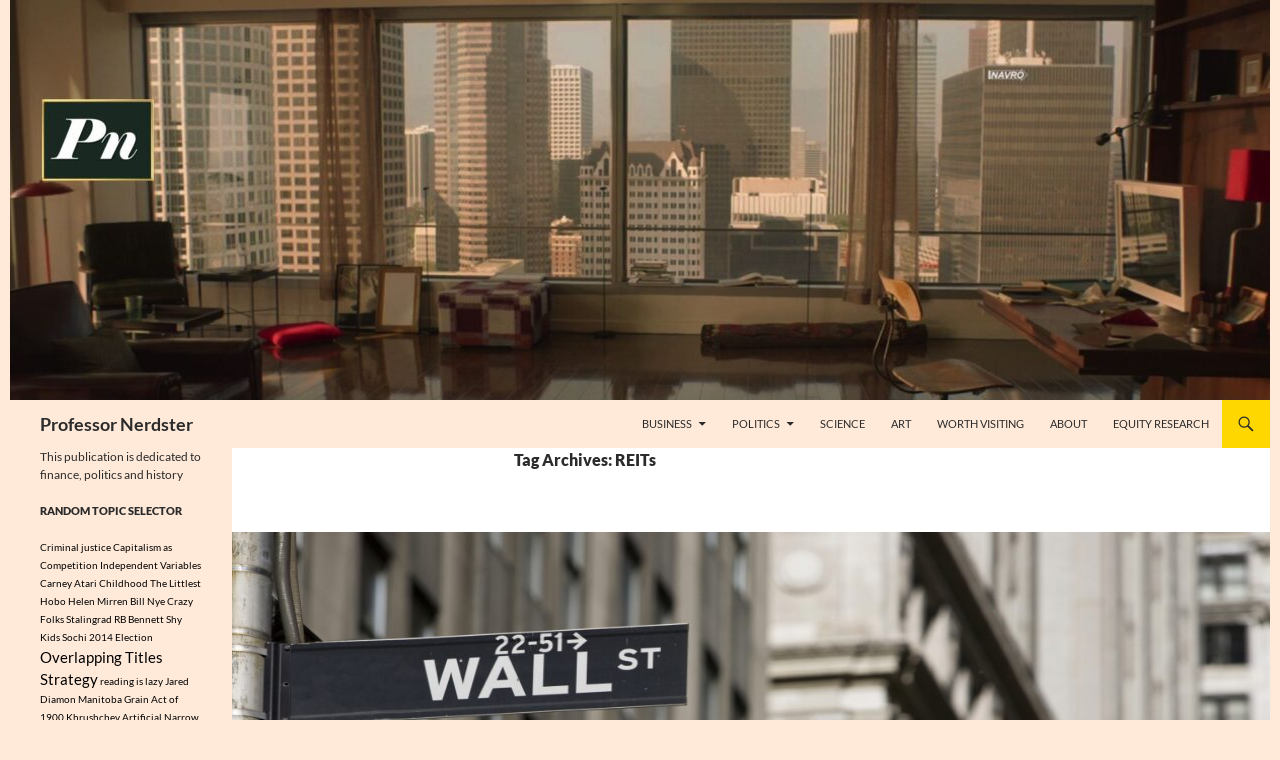

--- FILE ---
content_type: text/html; charset=UTF-8
request_url: https://professornerdster.com/tag/reits/
body_size: 36438
content:
<!DOCTYPE html>
<!--[if IE 7]>
<html class="ie ie7" lang="en-US">
<![endif]-->
<!--[if IE 8]>
<html class="ie ie8" lang="en-US">
<![endif]-->
<!--[if !(IE 7) & !(IE 8)]><!-->
<html lang="en-US">
<!--<![endif]-->
<head>
<meta charset="UTF-8">
<meta name="viewport" content="width=device-width, initial-scale=1.0">
<title>REITs Archives - Professor Nerdster</title>
<link rel="profile" href="https://gmpg.org/xfn/11">
<link rel="pingback" href="https://professornerdster.com/xmlrpc.php">
<!--[if lt IE 9]>
<script src="https://professornerdster.com/wp-content/themes/twentyfourteen/js/html5.js?ver=3.7.0"></script>
<![endif]-->
<meta name='robots' content='index, follow, max-image-preview:large, max-snippet:-1, max-video-preview:-1' />
<style>img:is([sizes="auto" i], [sizes^="auto," i]) { contain-intrinsic-size: 3000px 1500px }</style>
<!-- This site is optimized with the Yoast SEO plugin v26.3 - https://yoast.com/wordpress/plugins/seo/ -->
<link rel="canonical" href="https://professornerdster.com/tag/reits/" />
<script type="application/ld+json" class="yoast-schema-graph">{"@context":"https://schema.org","@graph":[{"@type":"CollectionPage","@id":"https://professornerdster.com/tag/reits/","url":"https://professornerdster.com/tag/reits/","name":"REITs Archives - Professor Nerdster","isPartOf":{"@id":"https://professornerdster.com/#website"},"primaryImageOfPage":{"@id":"https://professornerdster.com/tag/reits/#primaryimage"},"image":{"@id":"https://professornerdster.com/tag/reits/#primaryimage"},"thumbnailUrl":"https://professornerdster.com/wp-content/uploads/2018/04/Wall-Street-Professor-Nerdster.jpg","breadcrumb":{"@id":"https://professornerdster.com/tag/reits/#breadcrumb"},"inLanguage":"en-US"},{"@type":"ImageObject","inLanguage":"en-US","@id":"https://professornerdster.com/tag/reits/#primaryimage","url":"https://professornerdster.com/wp-content/uploads/2018/04/Wall-Street-Professor-Nerdster.jpg","contentUrl":"https://professornerdster.com/wp-content/uploads/2018/04/Wall-Street-Professor-Nerdster.jpg","width":2087,"height":1392,"caption":"Wall Street sign."},{"@type":"BreadcrumbList","@id":"https://professornerdster.com/tag/reits/#breadcrumb","itemListElement":[{"@type":"ListItem","position":1,"name":"Home","item":"https://professornerdster.com/"},{"@type":"ListItem","position":2,"name":"REITs"}]},{"@type":"WebSite","@id":"https://professornerdster.com/#website","url":"https://professornerdster.com/","name":"Professor Nerdster","description":"This publication is dedicated to finance, politics and history","potentialAction":[{"@type":"SearchAction","target":{"@type":"EntryPoint","urlTemplate":"https://professornerdster.com/?s={search_term_string}"},"query-input":{"@type":"PropertyValueSpecification","valueRequired":true,"valueName":"search_term_string"}}],"inLanguage":"en-US"}]}</script>
<!-- / Yoast SEO plugin. -->
<link rel='dns-prefetch' href='//secure.gravatar.com' />
<link rel='dns-prefetch' href='//stats.wp.com' />
<link rel='dns-prefetch' href='//v0.wordpress.com' />
<link rel="alternate" type="application/rss+xml" title="Professor Nerdster &raquo; Feed" href="https://professornerdster.com/feed/" />
<link rel="alternate" type="application/rss+xml" title="Professor Nerdster &raquo; Comments Feed" href="https://professornerdster.com/comments/feed/" />
<link rel="alternate" type="application/rss+xml" title="Professor Nerdster &raquo; REITs Tag Feed" href="https://professornerdster.com/tag/reits/feed/" />
<!-- <link rel='stylesheet' id='twentyfourteen-jetpack-css' href='https://professornerdster.com/wp-content/plugins/jetpack/modules/theme-tools/compat/twentyfourteen.css?ver=15.2' media='all' /> -->
<!-- <link rel='stylesheet' id='wp-block-library-css' href='https://professornerdster.com/wp-includes/css/dist/block-library/style.min.css?ver=8faecf7271a907101427134550219095' media='all' /> -->
<link rel="stylesheet" type="text/css" href="//professornerdster.com/wp-content/cache/wpfc-minified/6xi8im1p/679s4.css" media="all"/>
<style id='wp-block-library-theme-inline-css'>
.wp-block-audio :where(figcaption){color:#555;font-size:13px;text-align:center}.is-dark-theme .wp-block-audio :where(figcaption){color:#ffffffa6}.wp-block-audio{margin:0 0 1em}.wp-block-code{border:1px solid #ccc;border-radius:4px;font-family:Menlo,Consolas,monaco,monospace;padding:.8em 1em}.wp-block-embed :where(figcaption){color:#555;font-size:13px;text-align:center}.is-dark-theme .wp-block-embed :where(figcaption){color:#ffffffa6}.wp-block-embed{margin:0 0 1em}.blocks-gallery-caption{color:#555;font-size:13px;text-align:center}.is-dark-theme .blocks-gallery-caption{color:#ffffffa6}:root :where(.wp-block-image figcaption){color:#555;font-size:13px;text-align:center}.is-dark-theme :root :where(.wp-block-image figcaption){color:#ffffffa6}.wp-block-image{margin:0 0 1em}.wp-block-pullquote{border-bottom:4px solid;border-top:4px solid;color:currentColor;margin-bottom:1.75em}.wp-block-pullquote cite,.wp-block-pullquote footer,.wp-block-pullquote__citation{color:currentColor;font-size:.8125em;font-style:normal;text-transform:uppercase}.wp-block-quote{border-left:.25em solid;margin:0 0 1.75em;padding-left:1em}.wp-block-quote cite,.wp-block-quote footer{color:currentColor;font-size:.8125em;font-style:normal;position:relative}.wp-block-quote:where(.has-text-align-right){border-left:none;border-right:.25em solid;padding-left:0;padding-right:1em}.wp-block-quote:where(.has-text-align-center){border:none;padding-left:0}.wp-block-quote.is-large,.wp-block-quote.is-style-large,.wp-block-quote:where(.is-style-plain){border:none}.wp-block-search .wp-block-search__label{font-weight:700}.wp-block-search__button{border:1px solid #ccc;padding:.375em .625em}:where(.wp-block-group.has-background){padding:1.25em 2.375em}.wp-block-separator.has-css-opacity{opacity:.4}.wp-block-separator{border:none;border-bottom:2px solid;margin-left:auto;margin-right:auto}.wp-block-separator.has-alpha-channel-opacity{opacity:1}.wp-block-separator:not(.is-style-wide):not(.is-style-dots){width:100px}.wp-block-separator.has-background:not(.is-style-dots){border-bottom:none;height:1px}.wp-block-separator.has-background:not(.is-style-wide):not(.is-style-dots){height:2px}.wp-block-table{margin:0 0 1em}.wp-block-table td,.wp-block-table th{word-break:normal}.wp-block-table :where(figcaption){color:#555;font-size:13px;text-align:center}.is-dark-theme .wp-block-table :where(figcaption){color:#ffffffa6}.wp-block-video :where(figcaption){color:#555;font-size:13px;text-align:center}.is-dark-theme .wp-block-video :where(figcaption){color:#ffffffa6}.wp-block-video{margin:0 0 1em}:root :where(.wp-block-template-part.has-background){margin-bottom:0;margin-top:0;padding:1.25em 2.375em}
</style>
<!-- <link rel='stylesheet' id='mediaelement-css' href='https://professornerdster.com/wp-includes/js/mediaelement/mediaelementplayer-legacy.min.css?ver=4.2.17' media='all' /> -->
<!-- <link rel='stylesheet' id='wp-mediaelement-css' href='https://professornerdster.com/wp-includes/js/mediaelement/wp-mediaelement.min.css?ver=8faecf7271a907101427134550219095' media='all' /> -->
<link rel="stylesheet" type="text/css" href="//professornerdster.com/wp-content/cache/wpfc-minified/79wsjd7o/hq2gx.css" media="all"/>
<style id='jetpack-sharing-buttons-style-inline-css'>
.jetpack-sharing-buttons__services-list{display:flex;flex-direction:row;flex-wrap:wrap;gap:0;list-style-type:none;margin:5px;padding:0}.jetpack-sharing-buttons__services-list.has-small-icon-size{font-size:12px}.jetpack-sharing-buttons__services-list.has-normal-icon-size{font-size:16px}.jetpack-sharing-buttons__services-list.has-large-icon-size{font-size:24px}.jetpack-sharing-buttons__services-list.has-huge-icon-size{font-size:36px}@media print{.jetpack-sharing-buttons__services-list{display:none!important}}.editor-styles-wrapper .wp-block-jetpack-sharing-buttons{gap:0;padding-inline-start:0}ul.jetpack-sharing-buttons__services-list.has-background{padding:1.25em 2.375em}
</style>
<style id='classic-theme-styles-inline-css'>
/*! This file is auto-generated */
.wp-block-button__link{color:#fff;background-color:#32373c;border-radius:9999px;box-shadow:none;text-decoration:none;padding:calc(.667em + 2px) calc(1.333em + 2px);font-size:1.125em}.wp-block-file__button{background:#32373c;color:#fff;text-decoration:none}
</style>
<style id='global-styles-inline-css'>
:root{--wp--preset--aspect-ratio--square: 1;--wp--preset--aspect-ratio--4-3: 4/3;--wp--preset--aspect-ratio--3-4: 3/4;--wp--preset--aspect-ratio--3-2: 3/2;--wp--preset--aspect-ratio--2-3: 2/3;--wp--preset--aspect-ratio--16-9: 16/9;--wp--preset--aspect-ratio--9-16: 9/16;--wp--preset--color--black: #ffead9;--wp--preset--color--cyan-bluish-gray: #abb8c3;--wp--preset--color--white: #fff;--wp--preset--color--pale-pink: #f78da7;--wp--preset--color--vivid-red: #cf2e2e;--wp--preset--color--luminous-vivid-orange: #ff6900;--wp--preset--color--luminous-vivid-amber: #fcb900;--wp--preset--color--light-green-cyan: #7bdcb5;--wp--preset--color--vivid-green-cyan: #00d084;--wp--preset--color--pale-cyan-blue: #8ed1fc;--wp--preset--color--vivid-cyan-blue: #0693e3;--wp--preset--color--vivid-purple: #9b51e0;--wp--preset--color--green: #ffd700;--wp--preset--color--dark-gray: #2b2b2b;--wp--preset--color--medium-gray: #767676;--wp--preset--color--light-gray: #f5f5f5;--wp--preset--gradient--vivid-cyan-blue-to-vivid-purple: linear-gradient(135deg,rgba(6,147,227,1) 0%,rgb(155,81,224) 100%);--wp--preset--gradient--light-green-cyan-to-vivid-green-cyan: linear-gradient(135deg,rgb(122,220,180) 0%,rgb(0,208,130) 100%);--wp--preset--gradient--luminous-vivid-amber-to-luminous-vivid-orange: linear-gradient(135deg,rgba(252,185,0,1) 0%,rgba(255,105,0,1) 100%);--wp--preset--gradient--luminous-vivid-orange-to-vivid-red: linear-gradient(135deg,rgba(255,105,0,1) 0%,rgb(207,46,46) 100%);--wp--preset--gradient--very-light-gray-to-cyan-bluish-gray: linear-gradient(135deg,rgb(238,238,238) 0%,rgb(169,184,195) 100%);--wp--preset--gradient--cool-to-warm-spectrum: linear-gradient(135deg,rgb(74,234,220) 0%,rgb(151,120,209) 20%,rgb(207,42,186) 40%,rgb(238,44,130) 60%,rgb(251,105,98) 80%,rgb(254,248,76) 100%);--wp--preset--gradient--blush-light-purple: linear-gradient(135deg,rgb(255,206,236) 0%,rgb(152,150,240) 100%);--wp--preset--gradient--blush-bordeaux: linear-gradient(135deg,rgb(254,205,165) 0%,rgb(254,45,45) 50%,rgb(107,0,62) 100%);--wp--preset--gradient--luminous-dusk: linear-gradient(135deg,rgb(255,203,112) 0%,rgb(199,81,192) 50%,rgb(65,88,208) 100%);--wp--preset--gradient--pale-ocean: linear-gradient(135deg,rgb(255,245,203) 0%,rgb(182,227,212) 50%,rgb(51,167,181) 100%);--wp--preset--gradient--electric-grass: linear-gradient(135deg,rgb(202,248,128) 0%,rgb(113,206,126) 100%);--wp--preset--gradient--midnight: linear-gradient(135deg,rgb(2,3,129) 0%,rgb(40,116,252) 100%);--wp--preset--font-size--small: 13px;--wp--preset--font-size--medium: 20px;--wp--preset--font-size--large: 36px;--wp--preset--font-size--x-large: 42px;--wp--preset--spacing--20: 0.44rem;--wp--preset--spacing--30: 0.67rem;--wp--preset--spacing--40: 1rem;--wp--preset--spacing--50: 1.5rem;--wp--preset--spacing--60: 2.25rem;--wp--preset--spacing--70: 3.38rem;--wp--preset--spacing--80: 5.06rem;--wp--preset--shadow--natural: 6px 6px 9px rgba(0, 0, 0, 0.2);--wp--preset--shadow--deep: 12px 12px 50px rgba(0, 0, 0, 0.4);--wp--preset--shadow--sharp: 6px 6px 0px rgba(0, 0, 0, 0.2);--wp--preset--shadow--outlined: 6px 6px 0px -3px rgba(255, 255, 255, 1), 6px 6px rgba(0, 0, 0, 1);--wp--preset--shadow--crisp: 6px 6px 0px rgba(0, 0, 0, 1);}:where(.is-layout-flex){gap: 0.5em;}:where(.is-layout-grid){gap: 0.5em;}body .is-layout-flex{display: flex;}.is-layout-flex{flex-wrap: wrap;align-items: center;}.is-layout-flex > :is(*, div){margin: 0;}body .is-layout-grid{display: grid;}.is-layout-grid > :is(*, div){margin: 0;}:where(.wp-block-columns.is-layout-flex){gap: 2em;}:where(.wp-block-columns.is-layout-grid){gap: 2em;}:where(.wp-block-post-template.is-layout-flex){gap: 1.25em;}:where(.wp-block-post-template.is-layout-grid){gap: 1.25em;}.has-black-color{color: var(--wp--preset--color--black) !important;}.has-cyan-bluish-gray-color{color: var(--wp--preset--color--cyan-bluish-gray) !important;}.has-white-color{color: var(--wp--preset--color--white) !important;}.has-pale-pink-color{color: var(--wp--preset--color--pale-pink) !important;}.has-vivid-red-color{color: var(--wp--preset--color--vivid-red) !important;}.has-luminous-vivid-orange-color{color: var(--wp--preset--color--luminous-vivid-orange) !important;}.has-luminous-vivid-amber-color{color: var(--wp--preset--color--luminous-vivid-amber) !important;}.has-light-green-cyan-color{color: var(--wp--preset--color--light-green-cyan) !important;}.has-vivid-green-cyan-color{color: var(--wp--preset--color--vivid-green-cyan) !important;}.has-pale-cyan-blue-color{color: var(--wp--preset--color--pale-cyan-blue) !important;}.has-vivid-cyan-blue-color{color: var(--wp--preset--color--vivid-cyan-blue) !important;}.has-vivid-purple-color{color: var(--wp--preset--color--vivid-purple) !important;}.has-black-background-color{background-color: var(--wp--preset--color--black) !important;}.has-cyan-bluish-gray-background-color{background-color: var(--wp--preset--color--cyan-bluish-gray) !important;}.has-white-background-color{background-color: var(--wp--preset--color--white) !important;}.has-pale-pink-background-color{background-color: var(--wp--preset--color--pale-pink) !important;}.has-vivid-red-background-color{background-color: var(--wp--preset--color--vivid-red) !important;}.has-luminous-vivid-orange-background-color{background-color: var(--wp--preset--color--luminous-vivid-orange) !important;}.has-luminous-vivid-amber-background-color{background-color: var(--wp--preset--color--luminous-vivid-amber) !important;}.has-light-green-cyan-background-color{background-color: var(--wp--preset--color--light-green-cyan) !important;}.has-vivid-green-cyan-background-color{background-color: var(--wp--preset--color--vivid-green-cyan) !important;}.has-pale-cyan-blue-background-color{background-color: var(--wp--preset--color--pale-cyan-blue) !important;}.has-vivid-cyan-blue-background-color{background-color: var(--wp--preset--color--vivid-cyan-blue) !important;}.has-vivid-purple-background-color{background-color: var(--wp--preset--color--vivid-purple) !important;}.has-black-border-color{border-color: var(--wp--preset--color--black) !important;}.has-cyan-bluish-gray-border-color{border-color: var(--wp--preset--color--cyan-bluish-gray) !important;}.has-white-border-color{border-color: var(--wp--preset--color--white) !important;}.has-pale-pink-border-color{border-color: var(--wp--preset--color--pale-pink) !important;}.has-vivid-red-border-color{border-color: var(--wp--preset--color--vivid-red) !important;}.has-luminous-vivid-orange-border-color{border-color: var(--wp--preset--color--luminous-vivid-orange) !important;}.has-luminous-vivid-amber-border-color{border-color: var(--wp--preset--color--luminous-vivid-amber) !important;}.has-light-green-cyan-border-color{border-color: var(--wp--preset--color--light-green-cyan) !important;}.has-vivid-green-cyan-border-color{border-color: var(--wp--preset--color--vivid-green-cyan) !important;}.has-pale-cyan-blue-border-color{border-color: var(--wp--preset--color--pale-cyan-blue) !important;}.has-vivid-cyan-blue-border-color{border-color: var(--wp--preset--color--vivid-cyan-blue) !important;}.has-vivid-purple-border-color{border-color: var(--wp--preset--color--vivid-purple) !important;}.has-vivid-cyan-blue-to-vivid-purple-gradient-background{background: var(--wp--preset--gradient--vivid-cyan-blue-to-vivid-purple) !important;}.has-light-green-cyan-to-vivid-green-cyan-gradient-background{background: var(--wp--preset--gradient--light-green-cyan-to-vivid-green-cyan) !important;}.has-luminous-vivid-amber-to-luminous-vivid-orange-gradient-background{background: var(--wp--preset--gradient--luminous-vivid-amber-to-luminous-vivid-orange) !important;}.has-luminous-vivid-orange-to-vivid-red-gradient-background{background: var(--wp--preset--gradient--luminous-vivid-orange-to-vivid-red) !important;}.has-very-light-gray-to-cyan-bluish-gray-gradient-background{background: var(--wp--preset--gradient--very-light-gray-to-cyan-bluish-gray) !important;}.has-cool-to-warm-spectrum-gradient-background{background: var(--wp--preset--gradient--cool-to-warm-spectrum) !important;}.has-blush-light-purple-gradient-background{background: var(--wp--preset--gradient--blush-light-purple) !important;}.has-blush-bordeaux-gradient-background{background: var(--wp--preset--gradient--blush-bordeaux) !important;}.has-luminous-dusk-gradient-background{background: var(--wp--preset--gradient--luminous-dusk) !important;}.has-pale-ocean-gradient-background{background: var(--wp--preset--gradient--pale-ocean) !important;}.has-electric-grass-gradient-background{background: var(--wp--preset--gradient--electric-grass) !important;}.has-midnight-gradient-background{background: var(--wp--preset--gradient--midnight) !important;}.has-small-font-size{font-size: var(--wp--preset--font-size--small) !important;}.has-medium-font-size{font-size: var(--wp--preset--font-size--medium) !important;}.has-large-font-size{font-size: var(--wp--preset--font-size--large) !important;}.has-x-large-font-size{font-size: var(--wp--preset--font-size--x-large) !important;}
:where(.wp-block-post-template.is-layout-flex){gap: 1.25em;}:where(.wp-block-post-template.is-layout-grid){gap: 1.25em;}
:where(.wp-block-columns.is-layout-flex){gap: 2em;}:where(.wp-block-columns.is-layout-grid){gap: 2em;}
:root :where(.wp-block-pullquote){font-size: 1.5em;line-height: 1.6;}
</style>
<!-- <link rel='stylesheet' id='twentyfourteen-lato-css' href='https://professornerdster.com/wp-content/themes/twentyfourteen/fonts/font-lato.css?ver=20230328' media='all' /> -->
<!-- <link rel='stylesheet' id='genericons-css' href='https://professornerdster.com/wp-content/plugins/jetpack/_inc/genericons/genericons/genericons.css?ver=3.1' media='all' /> -->
<!-- <link rel='stylesheet' id='twentyfourteen-style-css' href='https://professornerdster.com/wp-content/themes/twentyfourteen/style.css?ver=20250415' media='all' /> -->
<!-- <link rel='stylesheet' id='twentyfourteen-block-style-css' href='https://professornerdster.com/wp-content/themes/twentyfourteen/css/blocks.css?ver=20240708' media='all' /> -->
<link rel="stylesheet" type="text/css" href="//professornerdster.com/wp-content/cache/wpfc-minified/d7sw4erk/679s4.css" media="all"/>
<!--[if lt IE 9]>
<link rel='stylesheet' id='twentyfourteen-ie-css' href='https://professornerdster.com/wp-content/themes/twentyfourteen/css/ie.css?ver=20140711' media='all' />
<![endif]-->
<style id='jetpack_facebook_likebox-inline-css'>
.widget_facebook_likebox {
overflow: hidden;
}
</style>
<!-- <link rel='stylesheet' id='rps-style-css' href='https://professornerdster.com/wp-content/plugins/recent-posts-slider/css/style.css?ver=8faecf7271a907101427134550219095' media='all' /> -->
<link rel="stylesheet" type="text/css" href="//professornerdster.com/wp-content/cache/wpfc-minified/2cbuey3u/679s4.css" media="all"/>
<script src='//professornerdster.com/wp-content/cache/wpfc-minified/ldxke3qq/2ijxd.js' type="text/javascript"></script>
<!-- <script src="https://professornerdster.com/wp-includes/js/jquery/jquery.min.js?ver=3.7.1" id="jquery-core-js"></script> -->
<!-- <script src="https://professornerdster.com/wp-includes/js/jquery/jquery-migrate.min.js?ver=3.4.1" id="jquery-migrate-js"></script> -->
<!-- <script src="https://professornerdster.com/wp-content/themes/twentyfourteen/js/functions.js?ver=20230526" id="twentyfourteen-script-js" defer data-wp-strategy="defer"></script> -->
<link rel="https://api.w.org/" href="https://professornerdster.com/wp-json/" /><link rel="alternate" title="JSON" type="application/json" href="https://professornerdster.com/wp-json/wp/v2/tags/1696" /><style id="fourteen-colors" type="text/css">/* Custom Contrast Color */
.site:before,
#secondary,
.site-header,
.site-footer,
.menu-toggle,
.featured-content,
.featured-content .entry-header,
.slider-direction-nav a,
.ie8 .featured-content,
.ie8 .site:before,
.has-black-background-color {
background-color: #ffead9;
}
.has-black-color {
color: #ffead9;
}
.grid .featured-content .entry-header,
.ie8 .grid .featured-content .entry-header {
border-color: #ffead9;
}
.slider-control-paging a:before {
background-color: rgba(255,255,255,.33);
}
.hentry .mejs-mediaelement,
.widget .mejs-mediaelement,
.hentry .mejs-container .mejs-controls,
.widget .mejs-container .mejs-controls {
background: #ffead9;
}
/* Player controls need separation from the contrast background */
.primary-sidebar .mejs-controls,
.site-footer .mejs-controls {
border: 1px solid;
}
.site-description,
.secondary-navigation a,
.widget,
.widget a,
.widget-title,
.widget-title a,
.widget_calendar caption,
.site-header a,
.site-title a,
.site-title a:hover,
.menu-toggle:before,
.site-footer,
.site-footer a,
.featured-content a,
.featured-content .entry-meta,
.slider-direction-nav a:before,
.hentry .mejs-container .mejs-controls .mejs-time span,
.widget .mejs-container .mejs-controls .mejs-time span,
.hentry .mejs-controls .mejs-button button,
.widget .mejs-controls .mejs-button button {
color: #2b2b2b;
}
@media screen and (min-width: 783px) {
.primary-navigation ul ul a {
color: #fff;
}
}
@media screen and (min-width: 1008px) {
.secondary-navigation ul ul a,
.secondary-navigation li:hover > a,
.secondary-navigation li.focus > a {
color: #fff;
}
}
.widget_calendar tbody a,
.site-footer .widget_calendar tbody a,
.slider-direction-nav a:hover:before {
color: #fff;
}
.slider-control-paging a:before {
background-color: rgba(0, 0, 0, .33);
}
.featured-content {
background-image: url(https://professornerdster.com/wp-content/plugins/fourteen-colors/pattern-dark-inverse.svg);
}
.site-navigation li,
#secondary,
.secondary-navigation,
.secondary-navigation li,
.widget table,
.widget th,
.widget td,
.widget_archive li,
.widget_categories li,
.widget_links li,
.widget_meta li,
.widget_nav_menu li,
.widget_pages li,
.widget_recent_comments li,
.widget_recent_entries li,
.widget_text li,
.widget_categories li ul,
.widget_nav_menu li ul,
.widget_pages li ul,
.widget_text li ul,
.widget abbr[title] {
border-color: rgba(0, 0, 0, .2);
}
.widget input,
.widget textarea {
background-color: rgba(0, 0, 0, .02);
border-color: rgba(0, 0, 0, .2);
color: #000;
}
.widget input:focus, .widget textarea:focus {
border-color: rgba(0, 0, 0, 0.4);
}
.widget_twentyfourteen_ephemera .entry-meta a {
color: rgba(0, 0, 0, 0.7);
}
.widget_twentyfourteen_ephemera > ol > li {
border-bottom-color: rgba(0, 0, 0, 0.2);
}
#supplementary + .site-info {
border-top: 1px solid rgba(0, 0, 0, 0.2);
}
.hentry .mejs-controls .mejs-time-rail .mejs-time-total,
.widget .mejs-controls .mejs-time-rail .mejs-time-total,
.hentry .mejs-controls .mejs-horizontal-volume-slider .mejs-horizontal-volume-total,
.widget .mejs-controls .mejs-horizontal-volume-slider .mejs-horizontal-volume-total {
background: rgba(0,0,0,.3);
}
.hentry .mejs-controls .mejs-time-rail .mejs-time-loaded,
.widget .mejs-controls .mejs-time-rail .mejs-time-loaded,
.hentry .mejs-controls .mejs-horizontal-volume-slider .mejs-horizontal-volume-current,
.widget .mejs-controls .mejs-horizontal-volume-slider .mejs-horizontal-volume-current {
background-color: #2b2b2b;
}
/* Override the site title color option with an over-qualified selector, as the option is hidden. */
h1.site-title a {
color: #2b2b2b;
}
.menu-toggle:active,
.menu-toggle:focus,
.menu-toggle:hover {
background-color: #ffffff;
}
/* Custom accent color. */
button,
.button,
.contributor-posts-link,
input[type="button"],
input[type="reset"],
input[type="submit"],
.search-toggle,
.hentry .mejs-controls .mejs-time-rail .mejs-time-current,
.widget .mejs-controls .mejs-time-rail .mejs-time-current,
.hentry .mejs-overlay:hover .mejs-overlay-button,
.widget .mejs-overlay:hover .mejs-overlay-button,
.widget button,
.widget .button,
.widget input[type="button"],
.widget input[type="reset"],
.widget input[type="submit"],
.widget_calendar tbody a,
.content-sidebar .widget input[type="button"],
.content-sidebar .widget input[type="reset"],
.content-sidebar .widget input[type="submit"],
.slider-control-paging .slider-active:before,
.slider-control-paging .slider-active:hover:before,
.slider-direction-nav a:hover,
.ie8 .primary-navigation ul ul,
.ie8 .secondary-navigation ul ul,
.ie8 .primary-navigation li:hover > a,
.ie8 .primary-navigation li.focus > a,
.ie8 .secondary-navigation li:hover > a,
.ie8 .secondary-navigation li.focus > a,
.wp-block-file .wp-block-file__button,
.wp-block-button__link,
.has-green-background-color {
background-color: #ffd700;
}
.site-navigation a:hover,
.is-style-outline .wp-block-button__link:not(.has-text-color),
.has-green-color {
color: #ffd700;
}
::-moz-selection {
background: #ffd700;
}
::selection {
background: #ffd700;
}
.paging-navigation .page-numbers.current {
border-color: #ffd700;
}
@media screen and (min-width: 782px) {
.primary-navigation li:hover > a,
.primary-navigation li.focus > a,
.primary-navigation ul ul {
background-color: #ffd700;
}
}
@media screen and (min-width: 1008px) {
.secondary-navigation li:hover > a,
.secondary-navigation li.focus > a,
.secondary-navigation ul ul {
background-color: #ffd700;
}
}
.contributor-posts-link,
.button,
button,
input[type="button"],
input[type="reset"],
input[type="submit"],
.search-toggle:before,
.hentry .mejs-overlay:hover .mejs-overlay-button,
.widet .mejs-overlay:hover .mejs-overlay-button,
.widget button,
.widget .button,
.widget input[type="button"],
.widget input[type="reset"],
.widget input[type="submit"],
.widget_calendar tbody a,
.widget_calendar tbody a:hover,
.site-footer .widget_calendar tbody a,
.content-sidebar .widget input[type="button"],
.content-sidebar .widget input[type="reset"],
.content-sidebar .widget input[type="submit"],
button:hover,
button:focus,
.button:hover,
.button:focus,
.widget a.button:hover,
.widget a.button:focus,
.widget a.button:active,
.content-sidebar .widget a.button,
.content-sidebar .widget a.button:hover,
.content-sidebar .widget a.button:focus,
.content-sidebar .widget a.button:active,
.contributor-posts-link:hover,
.contributor-posts-link:active,
input[type="button"]:hover,
input[type="button"]:focus,
input[type="reset"]:hover,
input[type="reset"]:focus,
input[type="submit"]:hover,
input[type="submit"]:focus,
.slider-direction-nav a:hover:before,
.ie8 .primary-navigation li:hover > a,
.ie8 .primary-navigation li.focus > a,
.ie8 .secondary-navigation li:hover > a,
.ie8 .secondary-navigation li.focus > a,
.is-style-outline .wp-block-button__link:not(.has-text-color):hover,
.is-style-outline .wp-block-button__link:not(.has-text-color):focus,
.wp-block-button__link {
color: #2b2b2b;
}
@media screen and (min-width: 782px) {
.site-navigation li .current_page_item > a,
.site-navigation li .current_page_ancestor > a,
.site-navigation li .current-menu-item > a,
.site-navigation li .current-menu-ancestor > a,
.primary-navigation ul ul a,
.primary-navigation li:hover > a,
.primary-navigation li.focus > a,
.primary-navigation ul ul {
color: #2b2b2b;
}
}
@media screen and (min-width: 1008px) {
.secondary-navigation ul ul a,
.secondary-navigation li:hover > a,
.secondary-navigation li.focus > a,
.secondary-navigation ul ul {
color: #2b2b2b;
}
}
::selection {
color: #2b2b2b;
}
::-moz-selection {
color: #2b2b2b;
}
.hentry .mejs-controls .mejs-time-rail .mejs-time-loaded,
.widget .mejs-controls .mejs-time-rail .mejs-time-loaded {
background-color: #2b2b2b;
}
/* Generated variants of custom accent color. */
a,
.content-sidebar .widget a {
color: #966e00;
}
.contributor-posts-link:hover,
.button:hover,
.button:focus,
.slider-control-paging a:hover:before,
.search-toggle:hover,
.search-toggle.active,
.search-box,
.widget_calendar tbody a:hover,
button:hover,
button:focus,
input[type="button"]:hover,
input[type="button"]:focus,
input[type="reset"]:hover,
input[type="reset"]:focus,
input[type="submit"]:hover,
input[type="submit"]:focus,
.widget button:hover,
.widget .button:hover,
.widget button:focus,
.widget .button:focus,
.widget input[type="button"]:hover,
.widget input[type="button"]:focus,
.widget input[type="reset"]:hover,
.widget input[type="reset"]:focus,
.widget input[type="submit"]:hover,
.widget input[type="submit"]:focus,
.content-sidebar .widget input[type="button"]:hover,
.content-sidebar .widget input[type="button"]:focus,
.content-sidebar .widget input[type="reset"]:hover,
.content-sidebar .widget input[type="reset"]:focus,
.content-sidebar .widget input[type="submit"]:hover,
.content-sidebar .widget input[type="submit"]:focus,
.ie8 .primary-navigation ul ul a:hover,
.ie8 .primary-navigation ul ul li.focus > a,
.ie8 .secondary-navigation ul ul a:hover,
.ie8 .secondary-navigation ul ul li.focus > a,
.wp-block-file .wp-block-file__button:hover,
.wp-block-file .wp-block-file__button:focus,
.wp-block-button__link:not(.has-text-color):hover,
.wp-block-button__link:not(.has-text-color):focus,
.is-style-outline .wp-block-button__link:not(.has-text-color):hover,
.is-style-outline .wp-block-button__link:not(.has-text-color):focus {
background-color: #fff41d;
}
.featured-content a:hover,
.featured-content .entry-title a:hover,
.widget a:hover,
.widget-title a:hover,
.widget_twentyfourteen_ephemera .entry-meta a:hover,
.hentry .mejs-controls .mejs-button button:hover,
.widget .mejs-controls .mejs-button button:hover,
.site-info a:hover,
.featured-content a:hover,
.wp-block-latest-comments_comment-meta a:hover,
.wp-block-latest-comments_comment-meta a:focus {
color: #fff41d;
}
a:active,
a:hover,
.entry-title a:hover,
.entry-meta a:hover,
.cat-links a:hover,
.entry-content .edit-link a:hover,
.post-navigation a:hover,
.image-navigation a:hover,
.comment-author a:hover,
.comment-list .pingback a:hover,
.comment-list .trackback a:hover,
.comment-metadata a:hover,
.comment-reply-title small a:hover,
.content-sidebar .widget a:hover,
.content-sidebar .widget .widget-title a:hover,
.content-sidebar .widget_twentyfourteen_ephemera .entry-meta a:hover {
color: #b38b1d;
}
.page-links a:hover,
.paging-navigation a:hover {
border-color: #b38b1d;
}
.entry-meta .tag-links a:hover:before {
border-right-color: #b38b1d;
}
.page-links a:hover,
.entry-meta .tag-links a:hover {
background-color: #b38b1d;
}
@media screen and (min-width: 782px) {
.primary-navigation ul ul a:hover,
.primary-navigation ul ul li.focus > a {
background-color: #fff41d;
}
}
@media screen and (min-width: 1008px) {
.secondary-navigation ul ul a:hover,
.secondary-navigation ul ul li.focus > a {
background-color: #fff41d;
}
}
button:active,
.button:active,
.contributor-posts-link:active,
input[type="button"]:active,
input[type="reset"]:active,
input[type="submit"]:active,
.widget input[type="button"]:active,
.widget input[type="reset"]:active,
.widget input[type="submit"]:active,
.content-sidebar .widget input[type="button"]:active,
.content-sidebar .widget input[type="reset"]:active,
.content-sidebar .widget input[type="submit"]:active,
.wp-block-file .wp-block-file__button:active,
.wp-block-button__link:active {
background-color: #ffff31;
}
.site-navigation .current_page_item > a,
.site-navigation .current_page_ancestor > a,
.site-navigation .current-menu-item > a,
.site-navigation .current-menu-ancestor > a {
color: #ffff31;
}
/* Higher contrast Accent Color against contrast color */
.site-navigation .current_page_item > a,
.site-navigation .current_page_ancestor > a,
.site-navigation .current-menu-item > a,
.site-navigation .current-menu-ancestor > a,
.site-navigation a:hover,
.featured-content a:hover,
.featured-content .entry-title a:hover,
.widget a:hover,
.widget-title a:hover,
.widget_twentyfourteen_ephemera .entry-meta a:hover,
.hentry .mejs-controls .mejs-button button:hover,
.widget .mejs-controls .mejs-button button:hover,
.site-info a:hover,
.featured-content a:hover {
color: #a77f00;
}
.hentry .mejs-controls .mejs-time-rail .mejs-time-current,
.widget .mejs-controls .mejs-time-rail .mejs-time-current,
.slider-control-paging a:hover:before,
.slider-control-paging .slider-active:before,
.slider-control-paging .slider-active:hover:before {
background-color: #a77f00;
}
</style>    <style>@media screen and (min-width: 783px){.primary-navigation{float: right;margin-left: 20px;}a { transition: all .5s ease; }}</style>
<style>.site {margin: 0 auto;max-width: 1260px;width: 100%;}.site-header{max-width: 1260px;}
@media screen and (min-width: 1110px) {.archive-header,.comments-area,.image-navigation,.page-header,.page-content,.post-navigation,.site-content .entry-header,
.site-content .entry-content,.site-content .entry-summary,.site-content footer.entry-meta{padding-left: 55px;}}</style>
<style>
.site-content .entry-header,.site-content .entry-content,.site-content .entry-summary,.site-content .entry-meta,.page-content 
{max-width: 699px;}.comments-area{max-width: 699px;}.post-navigation, .image-navigation{max-width: 699px;}</style>
<style>.content-area{padding-top:0;}.content-sidebar{padding-top:0;}.full-width.singular .site-content .hentry .post-thumbnail img{margin-top: 72px;}
@media screen and (min-width: 846px){.content-area, .content-sidebar{padding-top:0;}}@media screen and (max-width: 846px){.full-width.singular .site-content .hentry .post-thumbnail img{margin-top: 48px;}}
</style>
<style>.hentry{max-width: 1038px;}
img.size-full,img.size-large,.wp-post-image,.post-thumbnail img,.site-content .post-thumbnail img{max-height: 572px;}
</style>
<style>
.site-content .post-thumbnail{background:none;}.site-content a.post-thumbnail:hover{background-color:transparent;}
.site-content .post-thumbnail img{width:100%;}
</style>
<style>
.slider .featured-content .hentry{max-height: 500px;}.slider .featured-content{max-width: 1600px;
margin: 0px auto;}.slider .featured-content .post-thumbnail img{max-width: 1600px;width: 100%;}
.slider .featured-content .post-thumbnail{background:none;}.slider .featured-content a.post-thumbnail:hover{background-color:transparent;}
</style>
<style>
@media screen and (min-width: 1008px) {
.grid .featured-content .hentry {
width: 24.999999975%;
}
.grid .featured-content .hentry:nth-child( 3n+1 ) {
clear: none;
}
.grid .featured-content .hentry:nth-child( 4n+1 ) {
clear: both;
}
}
</style>
<style type="text/css" media="screen"></style>	<style>img#wpstats{display:none}</style>
<style type="text/css" id="twentyfourteen-header-css">
.site-title a {
color: #ddcb00;
}
</style>
<style id="custom-background-css">
body.custom-background { background-color: #ffead9; }
</style>
<!-- Jetpack Open Graph Tags -->
<meta property="og:type" content="website" />
<meta property="og:title" content="REITs Archives - Professor Nerdster" />
<meta property="og:url" content="https://professornerdster.com/tag/reits/" />
<meta property="og:site_name" content="Professor Nerdster" />
<meta property="og:image" content="https://professornerdster.com/wp-content/uploads/2016/11/cropped-PPN.png" />
<meta property="og:image:width" content="512" />
<meta property="og:image:height" content="512" />
<meta property="og:image:alt" content="" />
<meta property="og:locale" content="en_US" />
<meta name="twitter:site" content="@pronerdster" />
<!-- End Jetpack Open Graph Tags -->
<link rel="icon" href="https://professornerdster.com/wp-content/uploads/2016/11/cropped-PPN-32x32.png" sizes="32x32" />
<link rel="icon" href="https://professornerdster.com/wp-content/uploads/2016/11/cropped-PPN-192x192.png" sizes="192x192" />
<link rel="apple-touch-icon" href="https://professornerdster.com/wp-content/uploads/2016/11/cropped-PPN-180x180.png" />
<meta name="msapplication-TileImage" content="https://professornerdster.com/wp-content/uploads/2016/11/cropped-PPN-270x270.png" />
</head>
<body data-rsssl=1 class="archive tag tag-reits tag-1696 custom-background wp-embed-responsive header-image list-view full-width">
<a class="screen-reader-text skip-link" href="#content">
Skip to content</a>
<div id="page" class="hfeed site">
<div id="site-header">
<a href="https://professornerdster.com/" rel="home" >
<img src="https://professornerdster.com/wp-content/uploads/2023/04/cropped-Professor-Nerdster-Headers-2023.jpg" width="1260" height="400" alt="Professor Nerdster" srcset="https://professornerdster.com/wp-content/uploads/2023/04/cropped-Professor-Nerdster-Headers-2023.jpg 1260w, https://professornerdster.com/wp-content/uploads/2023/04/cropped-Professor-Nerdster-Headers-2023-672x213.jpg 672w, https://professornerdster.com/wp-content/uploads/2023/04/cropped-Professor-Nerdster-Headers-2023-1024x325.jpg 1024w, https://professornerdster.com/wp-content/uploads/2023/04/cropped-Professor-Nerdster-Headers-2023-768x244.jpg 768w" sizes="(max-width: 1260px) 100vw, 1260px" decoding="async" fetchpriority="high" />		</a>
</div>
<header id="masthead" class="site-header">
<div class="header-main">
<h1 class="site-title"><a href="https://professornerdster.com/" rel="home" >Professor Nerdster</a></h1>
<div class="search-toggle">
<a href="#search-container" class="screen-reader-text" aria-expanded="false" aria-controls="search-container">
Search				</a>
</div>
<nav id="primary-navigation" class="site-navigation primary-navigation">
<button class="menu-toggle">Primary Menu</button>
<div class="menu-home-container"><ul id="primary-menu" class="nav-menu"><li id="menu-item-7719" class="menu-item menu-item-type-taxonomy menu-item-object-category menu-item-has-children menu-item-7719"><a href="https://professornerdster.com/business/">Business</a>
<ul class="sub-menu">
<li id="menu-item-7824" class="menu-item menu-item-type-taxonomy menu-item-object-category menu-item-7824"><a href="https://professornerdster.com/business/strategy/">Strategy</a></li>
</ul>
</li>
<li id="menu-item-7718" class="menu-item menu-item-type-taxonomy menu-item-object-category menu-item-has-children menu-item-7718"><a href="https://professornerdster.com/politics/">Politics</a>
<ul class="sub-menu">
<li id="menu-item-17764" class="menu-item menu-item-type-post_type menu-item-object-page menu-item-17764"><a href="https://professornerdster.com/politics-for-people-in-a-hurry/">Politics for People in a Hurry (Prelude to the Democracy&#8217;s Upgrade)</a></li>
</ul>
</li>
<li id="menu-item-7720" class="menu-item menu-item-type-taxonomy menu-item-object-category menu-item-7720"><a href="https://professornerdster.com/science/">Science</a></li>
<li id="menu-item-7721" class="menu-item menu-item-type-taxonomy menu-item-object-category menu-item-7721"><a href="https://professornerdster.com/art/">Art</a></li>
<li id="menu-item-5611" class="menu-item menu-item-type-post_type menu-item-object-page menu-item-5611"><a href="https://professornerdster.com/other-websites-you-should-visit/">Worth Visiting</a></li>
<li id="menu-item-5612" class="menu-item menu-item-type-post_type menu-item-object-page menu-item-5612"><a href="https://professornerdster.com/about/">About</a></li>
<li id="menu-item-13424" class="menu-item menu-item-type-post_type menu-item-object-page menu-item-13424"><a href="https://professornerdster.com/equity-research/">Equity Research</a></li>
</ul></div>			</nav>
</div>
<div id="search-container" class="search-box-wrapper hide">
<div class="search-box">
<form role="search" method="get" class="search-form" action="https://professornerdster.com/">
<label>
<span class="screen-reader-text">Search for:</span>
<input type="search" class="search-field" placeholder="Search &hellip;" value="" name="s" />
</label>
<input type="submit" class="search-submit" value="Search" />
</form>			</div>
</div>
</header><!-- #masthead -->
<div id="main" class="site-main">
<section id="primary" class="content-area">
<div id="content" class="site-content" role="main">
<header class="archive-header">
<h1 class="archive-title">
Tag Archives: REITs				</h1>
</header><!-- .archive-header -->
<article id="post-13293" class="post-13293 post type-post status-publish format-standard has-post-thumbnail hentry category-art category-business category-science tag-business-cycle tag-castle-in-the-air-theory tag-degree-of-risk tag-dividend-payout tag-exchange-traded-funds tag-firm-foundation-theory tag-four-determinants-of-share-value tag-fund-managers tag-growth-rate tag-index-traded-fund tag-investing tag-investing-versus-speculating tag-john-maynard-keynes tag-level-of-market-interest-rates tag-malkiel tag-predicting-the-future tag-random-walk-down-wall-street tag-reits tag-sp-index tag-talmud-rabbi-isaac tag-the-degree-of-risk tag-tronics-boom tag-tulip-bulb-craze tag-value-investing tag-wall-street tag-yield-curve">
<a class="post-thumbnail" href="https://professornerdster.com/key-takeaways-from-a-random-walk-down-wall-street/" aria-hidden="true">
<img width="864" height="576" src="https://professornerdster.com/wp-content/uploads/2018/04/Wall-Street-Professor-Nerdster.jpg" class="attachment-twentyfourteen-full-width size-twentyfourteen-full-width wp-post-image" alt="" decoding="async" srcset="https://professornerdster.com/wp-content/uploads/2018/04/Wall-Street-Professor-Nerdster.jpg 2087w, https://professornerdster.com/wp-content/uploads/2018/04/Wall-Street-Professor-Nerdster-558x372.jpg 558w, https://professornerdster.com/wp-content/uploads/2018/04/Wall-Street-Professor-Nerdster-768x512.jpg 768w, https://professornerdster.com/wp-content/uploads/2018/04/Wall-Street-Professor-Nerdster-1024x683.jpg 1024w, https://professornerdster.com/wp-content/uploads/2018/04/Wall-Street-Professor-Nerdster-82x55.jpg 82w, https://professornerdster.com/wp-content/uploads/2018/04/Wall-Street-Professor-Nerdster-165x109.jpg 165w" sizes="(max-width: 864px) 100vw, 864px" />	</a>
<header class="entry-header">
<div class="entry-meta">
<span class="cat-links"><a href="https://professornerdster.com/art/" rel="category tag">Art</a>, <a href="https://professornerdster.com/business/" rel="category tag">Business</a>, <a href="https://professornerdster.com/science/" rel="category tag">Science</a></span>
</div>
<h1 class="entry-title"><a href="https://professornerdster.com/key-takeaways-from-a-random-walk-down-wall-street/" rel="bookmark">Key Takeaways from &#8220;A Random Walk Down Wall Street&#8221;</a></h1>
<div class="entry-meta">
<span class="entry-date"><a href="https://professornerdster.com/key-takeaways-from-a-random-walk-down-wall-street/" rel="bookmark"><time class="entry-date" datetime="2018-04-21T09:09:28-05:00">April 21, 2018</time></a></span> <span class="byline"><span class="author vcard"><a class="url fn n" href="https://professornerdster.com/author/professor-nerdster/" rel="author">Professor Nerdster</a></span></span>			<span class="comments-link"><a href="https://professornerdster.com/key-takeaways-from-a-random-walk-down-wall-street/#comments">5 Comments</a></span>
</div><!-- .entry-meta -->
</header><!-- .entry-header -->
<div class="entry-content">
<p><span style="color: #339966;"><strong>[The following should not be used as the basis for any financial transactions. But this is a synopsis of <em>A Random Walk Down Wall Street</em>. The book is the &#8220;cat&#8217;s meow&#8221; for understanding how Wall Street works. Malkiel&#8217;s conclusion is that it makes more sense to invest in an Index (passive investment) in the long run given the underperformance of active investors&#8230;I don&#8217;t 100% agree or disagree; I&#8217;m merely seeking to understand.]</strong></span></p>
<p>&#8220;<em>My initial interpretation of this book is that it further strengthens what I have studied in the social sciences (political science, economics, history). The book points out that humans are un-predictable in the most important emotionally charged instances experienced. Perhaps we can say that humans are emotional creatures who do act rationally as well, but when they aren&#8217;t emotionally attached to the decision. Whether it&#8217;s the Berlin Wall coming down, or the Enron financial debacle, predicting future events seems like it would be something tough to do. And of course, humans are beholden to a lot of things that we do not fully understand from blood sugar levels to our daily dosage of mainstream and social media. The best thing to do is think for yourself and derive and test your own hypothesis / mental model. And the short summary for this book is that perhaps the way to predict the markets is elusive, because of the human factor, despite efforts made by various people to reliably model outstanding returns on investment.</em>&#8221; &#8211; Professor Nerdster</p>
<h3><strong>Chapter 1: The Guide and His Core Idea: Shit is Random</strong></h3>
<p><img decoding="async" class="wp-image-13348 aligncenter" src="https://professornerdster.com/wp-content/uploads/2018/04/Burton-Malkiel.jpg" alt="" width="381" height="259" srcset="https://professornerdster.com/wp-content/uploads/2018/04/Burton-Malkiel.jpg 1280w, https://professornerdster.com/wp-content/uploads/2018/04/Burton-Malkiel-549x372.jpg 549w, https://professornerdster.com/wp-content/uploads/2018/04/Burton-Malkiel-768x521.jpg 768w, https://professornerdster.com/wp-content/uploads/2018/04/Burton-Malkiel-1024x694.jpg 1024w, https://professornerdster.com/wp-content/uploads/2018/04/Burton-Malkiel-81x55.jpg 81w" sizes="(max-width: 381px) 100vw, 381px" /></p>
<p>This chapter talks about the qualification of Professor Malkiel as <em>a guide</em>, as well as, <em>about investment</em> and meaning of <em>Random Walk Down Wall Street</em>.</p>
<p>Professor Malkiel validates his expertise based on an impressive career. His first job was as a <em>Market Professional</em> with one of Wall Street&#8217;s leading investment firm, then he became an <em>Economist</em> specializing in securities markets and investment behaviour, and lastly he became as a <em>lifelong investor and successful participant in the market</em>. And a Prof at Princeton in New Jersey.</p>
<p><img loading="lazy" decoding="async" class="size-full wp-image-13294 aligncenter" src="https://upload.wikimedia.org/wikipedia/commons/c/cb/Random_walk_25000.svg" alt="" width="638" height="359" /></p>
<p><strong>Random Walk</strong> is one in which future steps or directions cannot be predicted on the basis of past actions. When you apply this to the stock market, it means that <em>short-run changes in stock prices cannot be predicted</em>. This splits the professionals from academics and the &#8220;pros&#8221; have created their own techniques. Market professionals have two techniques<em>: fundamental and technical analysis,</em> while Academics created <em>the</em> &#8220;<em>new investment technology theory&#8221;</em>. Later on, the two joined forces with the conclusion that the stock market can be predictable somewhat but there are pockets of inefficiency&#8230;.</p>
<p>Academics today accept what Malkiel is saying in this book: &#8220;predicting the future is kinda tough, eh?&#8221; Flash back to the professor&#8217;s lounge, the top finance professor G at B-school X says  &#8220;We need jobs so let&#8217;s use complex statistical methods to map out human behaviour and stock performance because, while that only works randomly, humans are emotional after all, we need jobs and we can say &#8216;it&#8217;s a learning tool&#8217; and we can then get paid!&#8221; Finance professor Y smiles, &#8220;Right, I mean we do not have much predictive power, otherwise we would be working in the industry right?&#8221; And everyone laughed because they know that even portfolio managers can&#8217;t predict the future mathematically.</p>
<p><img loading="lazy" decoding="async" class="size-full wp-image-13333 aligncenter" src="https://professornerdster.com/wp-content/uploads/2018/04/Random-Walk-down-Wall-Street.png" alt="" width="793" height="800" srcset="https://professornerdster.com/wp-content/uploads/2018/04/Random-Walk-down-Wall-Street.png 793w, https://professornerdster.com/wp-content/uploads/2018/04/Random-Walk-down-Wall-Street-369x372.png 369w, https://professornerdster.com/wp-content/uploads/2018/04/Random-Walk-down-Wall-Street-768x775.png 768w, https://professornerdster.com/wp-content/uploads/2018/04/Random-Walk-down-Wall-Street-55x55.png 55w, https://professornerdster.com/wp-content/uploads/2018/04/Random-Walk-down-Wall-Street-45x45.png 45w" sizes="auto, (max-width: 793px) 100vw, 793px" />Professor Malkiel explains in this chapter that this book is <em>not a book for speculators</em>. He even expounds the difference between <strong>investing and speculating</strong> distinguishing it from its definition. <strong>Investing</strong> is a method of purchasing assets to gain profit in the form of reasonably predictable income like dividends, interest, or rentals, and appreciation over the long term. Investing involves <em>time period for the investment return and predictability of the returns</em> while <em>speculation isn&#8217;t</em>.</p>
<p><img loading="lazy" decoding="async" class="wp-image-13306 alignleft" src="https://professornerdster.com/wp-content/uploads/2018/04/Professor-Nerdster-Predictions.jpg" alt="" width="233" height="165" srcset="https://professornerdster.com/wp-content/uploads/2018/04/Professor-Nerdster-Predictions.jpg 400w, https://professornerdster.com/wp-content/uploads/2018/04/Professor-Nerdster-Predictions-78x55.jpg 78w" sizes="auto, (max-width: 233px) 100vw, 233px" />This book is not promising to make you rich but will help nourish and educate you about investing. It even gives a preview of the importance of inflation and gives suggestions that even with inflation, investors should not dismiss the possibility that growth in valuation can be over stated, for example.</p>
<p>Investing requires a lot of work, no mistake about it. You should embrace the fact that investing is fun. It is exciting to see your investment returns and how well they do.</p>
<p>All investment returns are dependent. It&#8217;s a gamble, you can only know your success if you have the ability to predict the future.</p>
<p>For pros in the investment community, they use two approaches to asset valuation: <em>the firm-foundation theory or the castle-in-the-air theory</em>. Professor Malkiel explains the difference between the two in this chapter.</p>
<p><img loading="lazy" decoding="async" class="wp-image-13305 alignright" src="https://professornerdster.com/wp-content/uploads/2018/04/Professor-Nerdster-Intrinsic-Value.jpg" alt="" width="264" height="278" srcset="https://professornerdster.com/wp-content/uploads/2018/04/Professor-Nerdster-Intrinsic-Value.jpg 625w, https://professornerdster.com/wp-content/uploads/2018/04/Professor-Nerdster-Intrinsic-Value-354x372.jpg 354w, https://professornerdster.com/wp-content/uploads/2018/04/Professor-Nerdster-Intrinsic-Value-52x55.jpg 52w" sizes="auto, (max-width: 264px) 100vw, 264px" />The <strong>firm-foundation theory</strong> argues that each investment has a firm anchor of something called <em>intrinsic value</em>. It means that when market prices fall down, a buying or selling opportunity arises.  He explains that with the use of The theory of Investment Value, wherein they determine the intrinsic value of stock and then use the concept of discounting in the process. Discounting basically involves looking at the income backward rather than seeing how much money you <em>will</em> have in the next year; you look at the money expected in the future and see how much less it is currently worth. This approached is in accordance with <strong>John B. Williams&#8217;</strong> study. Malkiel even explicates that intrinsic value of a stock is equal to the present or discounted value of all its future dividends. This theory is respectable in academia, taught in the MBA and the CFA and is best with common stocks.</p>
<p><img loading="lazy" decoding="async" class="wp-image-13298 alignleft" src="https://professornerdster.com/wp-content/uploads/2018/04/Castle-in-the-Air-Professor-Nerdster.jpg" alt="" width="188" height="141" srcset="https://professornerdster.com/wp-content/uploads/2018/04/Castle-in-the-Air-Professor-Nerdster.jpg 1000w, https://professornerdster.com/wp-content/uploads/2018/04/Castle-in-the-Air-Professor-Nerdster-496x372.jpg 496w, https://professornerdster.com/wp-content/uploads/2018/04/Castle-in-the-Air-Professor-Nerdster-768x576.jpg 768w, https://professornerdster.com/wp-content/uploads/2018/04/Castle-in-the-Air-Professor-Nerdster-73x55.jpg 73w" sizes="auto, (max-width: 188px) 100vw, 188px" /></p>
<p>The <strong>Castle-in-the-Air Theory</strong> of investing concentrates on <em>psychic values</em>. According to <strong>John Maynard Keynes</strong>, professional investors prefer to devote their energies not to estimate intrinsic values, but rather analyze how the crowd of investors is likely to behave in the future and how they tend to build their dreams: on castles in the air and selling stock to the &#8216;greater fool&#8217;. Keynes also applied psychological principles rather than financial evaluation to study the stock market.</p>
<h3><strong><img loading="lazy" decoding="async" class="size-full wp-image-13294 aligncenter" src="https://professornerdster.com/wp-content/uploads/2018/04/Professor-Nerdster-A-Random-Walk-Down-Wall-Street.jpg" alt="" width="638" height="359" srcset="https://professornerdster.com/wp-content/uploads/2018/04/Professor-Nerdster-A-Random-Walk-Down-Wall-Street.jpg 638w, https://professornerdster.com/wp-content/uploads/2018/04/Professor-Nerdster-A-Random-Walk-Down-Wall-Street-98x55.jpg 98w" sizes="auto, (max-width: 638px) 100vw, 638px" /></strong></h3>
<h3><strong>Chapter 2: History Gets Repeated in New Ways All the Time</strong></h3>
<p>Greed becomes an essential feature in human history, it&#8217;s not a bug but a feature to use computer terminology. People use money in any activity with the assumption that it can reach their dreams. Although, the castle-in-the-air theory can explain such speculative activity, outguessing the reactions of a crowd is a most dangerous game. History does teach this lesson, over and over..</p>
<p>Unsustainable prices may persist for years but eventually, reverse and this reversal is often very sudden. The bigger the activity, the greater the results of the fall of the so-called cloud castle. Only a few &#8216;builders&#8217; can anticipate and escape without losing a great deal of a money when everything falls apart.</p>
<p><img loading="lazy" decoding="async" class="wp-image-13300 alignleft" src="https://professornerdster.com/wp-content/uploads/2018/04/Tulip-Mania-Professor-Nerdster.png" alt="" width="403" height="213" srcset="https://professornerdster.com/wp-content/uploads/2018/04/Tulip-Mania-Professor-Nerdster.png 627w, https://professornerdster.com/wp-content/uploads/2018/04/Tulip-Mania-Professor-Nerdster-104x55.png 104w" sizes="auto, (max-width: 403px) 100vw, 403px" />Example of this happening in the past. First, <a href="https://en.wikipedia.org/wiki/Tulip_mania" target="_blank" rel="noopener noreferrer"><strong>the Tulip-Bulb Mania</strong></a> which is one of the <em>most spectacular get-rich-quick schemes in history</em>. Dutch speculators invested in tulips, expecting to increase their wealth, even selling their personal belongings to obtain what they think/thought was a smart investment, considering offers that are hard to resist that later on lead to deflation which grows at a rapid pace. The end result is that the price of tulips was a lot of wealth.</p>
<p><em>The key is applying the greater fool principle, all you need is someone more foolish than you to buy the stock you are selling in order for you to make a profit and get out from under the cloud castle when it collapses&#8230;hard to time that of course.</em></p>
<p><img loading="lazy" decoding="async" class="wp-image-13303 alignright" src="https://professornerdster.com/wp-content/uploads/2018/04/South-Sea-Bubble-Professorn-Nerdster.jpg" alt="" width="251" height="312" srcset="https://professornerdster.com/wp-content/uploads/2018/04/South-Sea-Bubble-Professorn-Nerdster.jpg 635w, https://professornerdster.com/wp-content/uploads/2018/04/South-Sea-Bubble-Professorn-Nerdster-299x372.jpg 299w, https://professornerdster.com/wp-content/uploads/2018/04/South-Sea-Bubble-Professorn-Nerdster-44x55.jpg 44w" sizes="auto, (max-width: 251px) 100vw, 251px" />In <a href="https://en.wikipedia.org/wiki/South_Sea_Company" target="_blank" rel="noopener noreferrer"><strong>South Sea Bubble</strong></a> there was a lot of prosperity in Britain as they led the world in financial and accounting innovation and also were an island, that was hard to invade etc etc. As an economy improves, the citizenry tend use their money for investment. By greed, companies arise where they fight with each other to prove who is the better investment; giving offers that are hard to resist. Apparently, this lead the South Sea Company to fall like another castle in the air, making the public suffer. To protect them from further abuses, the Parliament passed the Bubble Act that forbids the issuing of stock certificates by companies.</p>
<p>In <a href="https://en.wikipedia.org/wiki/Florida_land_boom_of_the_1920s" target="_blank" rel="noopener noreferrer"><strong>The Florida Real Estate Craze</strong></a>, Professor Malkiel discusses the US <em>as the land of opportunity</em>. The US continued the British emphasis on freedom and growth. The country had been experiencing incomparable prosperity. Their mood of optimistic and faith in the business led to widespread enthusiasm about real estate and the stock market. But, inevitably the boom ended in 1929. New buyers could no longer be found and prices softened and there was a down turn, suddenly a mortgage is &#8216;under water&#8217; and it doesn&#8217;t look so sharp to invest in all of the sudden&#8230;</p>
<p>With Florida&#8217;s experience, <em>investors should avoid a similar misadventure on Wall Street</em>. But, Florida is the start of what comes next; stock-market became a national pastime, the market&#8217;s percentage increase and the price rises for the major industrial corporations.</p>
<p><img loading="lazy" decoding="async" class="wp-image-13301 aligncenter" src="https://professornerdster.com/wp-content/uploads/2018/04/Real-Estate-Professor-Nerdster.jpg" alt="" width="475" height="168" srcset="https://professornerdster.com/wp-content/uploads/2018/04/Real-Estate-Professor-Nerdster.jpg 960w, https://professornerdster.com/wp-content/uploads/2018/04/Real-Estate-Professor-Nerdster-672x238.jpg 672w, https://professornerdster.com/wp-content/uploads/2018/04/Real-Estate-Professor-Nerdster-768x272.jpg 768w, https://professornerdster.com/wp-content/uploads/2018/04/Real-Estate-Professor-Nerdster-155x55.jpg 155w" sizes="auto, (max-width: 475px) 100vw, 475px" />Not everybody is speculating in the market, but still, the speculative spirit is as widespread as it is intense. Remember that speculating = gambling. More importantly, stock-market speculation is central to the institutionalization of gambling in Anglo-culture. Unfortunately, there are hundreds of operators glad to help the public to construct their dreams. Manipulation of the stock exchange happens. Example of which is the operation of investment pools where they appoint a pool manager that promises not to double-cross each other through private operations. There is a kick-ass book on this topic call <a href="https://en.wikipedia.org/wiki/John_Brooks_(writer)" target="_blank" rel="noopener noreferrer">Business Adventures</a> which I will be writing a synopsis of in the future.</p>
<p><em>Professor Malkiel points out that a study of these events can help equip the investors for personal survival</em>. Losers are those who are unable to resist being carried away. It is not that hard to make money in the market, what is hard is to avoid the temptation of throwing your money into any and all speculative activities. The ability to avoid such mistakes is probably the most important factor in maintaining one&#8217;s capital and allowing it to grow. According to Professor Malkiel, the lesson is so obvious and yet so easy to ignore.</p>
<p><img loading="lazy" decoding="async" class="wp-image-13302 aligncenter" src="https://professornerdster.com/wp-content/uploads/2018/04/Professor-Nerdster-Wall-Street.jpg" alt="" width="456" height="304" /></p>
<h3><strong>Chapter 3: Stock Valuation has been Bullshit for a long time</strong></h3>
<p>This chapter discusses the Stock Valuation from the sixties through the nineties involving examples and explanations of certain events.</p>
<p>Professor Malkiel starts by relating certain peculiar events, including when General Electric announced about the diamond that was unsuitable for sale but the shares still rise. He elaborates and cites the growth in stock in the new era where investors created any new offering could increase the valuation and thus the stock price through trading. There is this hilarious pattern from 1959 to 1962 called the of the <em>tronics</em> boom, because the offerings include the word electronics in their title, even though have nothing to do with electronics. The name was the game. This form of manipulation highlights how few investors knew what was really going on and just picked &#8216;good sounding&#8217; investments.</p>
<p><strong><img loading="lazy" decoding="async" class="alignleft wp-image-13304" src="https://professornerdster.com/wp-content/uploads/2018/04/Professor-Nerdster-22-5.jpg" alt="" width="269" height="391" srcset="https://professornerdster.com/wp-content/uploads/2018/04/Professor-Nerdster-22-5.jpg 723w, https://professornerdster.com/wp-content/uploads/2018/04/Professor-Nerdster-22-5-256x372.jpg 256w, https://professornerdster.com/wp-content/uploads/2018/04/Professor-Nerdster-22-5-704x1024.jpg 704w, https://professornerdster.com/wp-content/uploads/2018/04/Professor-Nerdster-22-5-38x55.jpg 38w" sizes="auto, (max-width: 269px) 100vw, 269px" />Synergism</strong> is the quality of having two plus two equal five. Thus, two separate companies with earning power which might produce a consolidated higher value. This profitable new creation is often called <strong>conglomerate</strong>. The merger would allow for the achieving of a greater financial strength and enhances marketing capability. Definitely can work out if executed well and the cultures are similar enough.</p>
<p>In light of this the commandments for Fund Managers are simple: Concentrate your holdings in a few stocks and don&#8217;t hesitate to switch the portfolio around if there is more desirable investment appearing on the horizon. Make sure that the market recognizes the beauty of your stock now-not far into the future. Hence, the birth of the so-called <strong><em>concept stock</em></strong><em>.</em></p>
<p>He further talks about the <strong>Nifty Fifty</strong>. This is big capitalization stocks which means that an institution could buy a good-sized position without disturbing the market. The craze ends like all others. The problem is simple, the stocks become overpriced and collapse like any other cloud castle i.e. the greater fools cannot be found.</p>
<p>The <strong>Roaring Eighties</strong> have its fair share of excesses, and investors paid the price for building their dreams. The decade starts with another new-issue boom.</p>
<p>Professor Malkiel explains the success of this high-technology new-issue, the almost perfect replica of the 1960s episode. For investors, initial public offerings are the hottest game in town. The stocks are not quite ready and needed some development. They encounter significant technological obstacles that hinder the stock&#8217;s valuation.</p>
<p><strong><img loading="lazy" decoding="async" class="wp-image-13308 alignright" src="https://professornerdster.com/wp-content/uploads/2018/04/Professor-Nerdster-Biotechnology.jpg" alt="" width="289" height="178" srcset="https://professornerdster.com/wp-content/uploads/2018/04/Professor-Nerdster-Biotechnology.jpg 590w, https://professornerdster.com/wp-content/uploads/2018/04/Professor-Nerdster-Biotechnology-89x55.jpg 89w" sizes="auto, (max-width: 289px) 100vw, 289px" />Concepts of Biotechnology Bubble</strong>. This technology promises to produce a group of products where the valuation levels of stocks reach previously unknown levels to investors and since biotech companies have no current earnings and little sales, new valuation methods need to be formulated.</p>
<p>The lessons of market history are clear, according to Professor Malkiel. Style and fashions often do play a critical role in pricing. The stock market at times adjusts well to the castle-in-the-air theory. For this reason, the game of investing can be extremely dangerous.</p>
<p><strong>The Nervy Nineties</strong></p>
<p>Japan’s real estate and stock markets is considered one of the most spectacular booms and busts. During their growth, firms often make more money from trading stocks than from producing goods, but the collapse destroys the myth that Japan was different and its asset prices would always rise.</p>
<p><strong><img loading="lazy" decoding="async" class="alignleft wp-image-13307" src="https://professornerdster.com/wp-content/uploads/2018/04/Professor-Nerdster-Pets.com_.jpg" alt="" width="209" height="209" srcset="https://professornerdster.com/wp-content/uploads/2018/04/Professor-Nerdster-Pets.com_.jpg 300w, https://professornerdster.com/wp-content/uploads/2018/04/Professor-Nerdster-Pets.com_-55x55.jpg 55w, https://professornerdster.com/wp-content/uploads/2018/04/Professor-Nerdster-Pets.com_-45x45.jpg 45w" sizes="auto, (max-width: 209px) 100vw, 209px" />The Internet Craze of the Late 1990s</strong></p>
<p>Stocks for companies &#8220;on the Internet&#8221; could rise tenfold in a single year, and this fascinated investors. The industry is strongly competitive and investors did not focus on the great risks that small companies may have faced. No one can deny that the Internet is a big deal, that it will enjoy explosive growth, but in a highly competitive industry, there will be many losers and only one victor per vertical (sub-category i.e. Facebook for social media, Google for search etc). Many firms like Pets.com, were too speculative about the potential of increased information access to be profitable, oh and also a bag of dog food is very expensive to mail&#8230;.</p>
<p>As Professor Malkiel<em>&#8216;s final word</em> for this chapter, it seems that markets at times can be irrational, that we should abandon the firm-foundation theory. The market eventually corrects this irrationality. It eventually sees the true value and main lessons that investors must notice.</p>
<h3><strong>Chapter 4: Four Determinants that Affect Share Price</strong></h3>
<p>In the first chapter, the firm-foundation theorists viewed the worth of any share as the present value of all dollar benefits the investor expects to be received from it. &#8216;Present&#8217; means that dollars expected and those anticipated later on must be discounted. In a very real sense, time is money, because if you have the money now you could be earning interest on it.</p>
<p>He even further explains that many corporations preferred to institute stock buy-back programs meaning, those activites tend to increase capital gains and the growth rate of the company&#8217;s earnings and stock price. It makes options more valuable.</p>
<p>Professor Malkiel believes there are major <em>four determinants</em> that affect share value. Each determinant has its rule:</p>
<p><strong><img loading="lazy" decoding="async" class="alignleft wp-image-13309" src="https://professornerdster.com/wp-content/uploads/2018/04/Growth-Rate-Professor-Nerdster.gif" alt="" width="95" height="49" />The expected growth rate: </strong>A rational investor should be willing to pay a higher price for a share, the larger the growth rate of dividends and earnings. A rational investor should be willing to pay a higher price for a share the longer an extraordinary growth rate is expected to last.</p>
<p><strong><img loading="lazy" decoding="async" class="alignleft wp-image-13310" src="https://professornerdster.com/wp-content/uploads/2018/04/Dividend-Payout-Professor-Nerdster.jpg" alt="" width="88" height="66" srcset="https://professornerdster.com/wp-content/uploads/2018/04/Dividend-Payout-Professor-Nerdster.jpg 300w, https://professornerdster.com/wp-content/uploads/2018/04/Dividend-Payout-Professor-Nerdster-73x55.jpg 73w" sizes="auto, (max-width: 88px) 100vw, 88px" />The expected dividend payout: </strong>A rational investor should be willing to pay a higher price for a share, other things being equal, the larger the proportion of a company&#8217;s earnings that is paid out in cash dividends.</p>
<p><img loading="lazy" decoding="async" class="wp-image-13311 alignleft" src="https://professornerdster.com/wp-content/uploads/2018/04/Risk-of-Professor-Nerdster.jpg" alt="" width="93" height="63" srcset="https://professornerdster.com/wp-content/uploads/2018/04/Risk-of-Professor-Nerdster.jpg 4650w, https://professornerdster.com/wp-content/uploads/2018/04/Risk-of-Professor-Nerdster-551x372.jpg 551w, https://professornerdster.com/wp-content/uploads/2018/04/Risk-of-Professor-Nerdster-768x519.jpg 768w, https://professornerdster.com/wp-content/uploads/2018/04/Risk-of-Professor-Nerdster-1024x692.jpg 1024w, https://professornerdster.com/wp-content/uploads/2018/04/Risk-of-Professor-Nerdster-81x55.jpg 81w" sizes="auto, (max-width: 93px) 100vw, 93px" /><strong>The degree of risk: </strong>A rational investor should be willing to pay a higher price for a share, other things being equal, the less risky the company&#8217;s stock. Risk plays an important role in the stock market. It also affects the valuation of a stock. The more respectable a stock is the less risk it has and the higher its quality. But, Professor Malkiel states that it is impossible to measure the risk. For most investors, you value the stable returns and not speculative hopes.</p>
<p><img loading="lazy" decoding="async" class="wp-image-13312 alignleft" src="https://professornerdster.com/wp-content/uploads/2018/04/Market-rate-Professor-Nerdster.jpg" alt="" width="94" height="66" srcset="https://professornerdster.com/wp-content/uploads/2018/04/Market-rate-Professor-Nerdster.jpg 636w, https://professornerdster.com/wp-content/uploads/2018/04/Market-rate-Professor-Nerdster-526x372.jpg 526w, https://professornerdster.com/wp-content/uploads/2018/04/Market-rate-Professor-Nerdster-78x55.jpg 78w" sizes="auto, (max-width: 94px) 100vw, 94px" /></p>
<p><strong>The level of market interest rates: </strong>A rational investor should be willing to pay a higher price for a share, other things being equal, the lower are interest rates.</p>
<p><strong><img loading="lazy" decoding="async" class="wp-image-13313 aligncenter" src="https://professornerdster.com/wp-content/uploads/2018/04/Professor-Nerdster-Predictions-1.png" alt="" width="480" height="219" srcset="https://professornerdster.com/wp-content/uploads/2018/04/Professor-Nerdster-Predictions-1.png 1885w, https://professornerdster.com/wp-content/uploads/2018/04/Professor-Nerdster-Predictions-1-672x307.png 672w, https://professornerdster.com/wp-content/uploads/2018/04/Professor-Nerdster-Predictions-1-768x350.png 768w, https://professornerdster.com/wp-content/uploads/2018/04/Professor-Nerdster-Predictions-1-1024x467.png 1024w, https://professornerdster.com/wp-content/uploads/2018/04/Professor-Nerdster-Predictions-1-121x55.png 121w" sizes="auto, (max-width: 480px) 100vw, 480px" /></strong>He further cites that in using and testing these rules there are <em>two Important Caveats</em> or warnings to consider:</p>
<p><strong>Warning 1: Expectations about the future cannot be proven in the present:</strong> Predicting future earnings and dividends is dangerous. It requires not only the knowledge and skill but also the intelligence of a psychologist and persuasion sciences. It is extremely difficult to be objective. The point is, no matter what you use for predicting the future, it always rests in part on the uncertain assumption.</p>
<p><strong>Warning 2: Precise figures cannot be calculated from undetermined data:</strong> The longer one projects growth, the greater the stream of future dividends. The point is that the mathematical accuracy of a formula is based on the tricky ground of forecasting the future. They are estimates what might happen in the future, and depending on that, you can convince yourself to pay any price you want for a stock.</p>
<p>These rules and caveats were tested where Professor Malkiel cites examples and gives a conclusion that with these, market prices seem to behave in a way,  that can lead to expectation. It is comforting to know that to this extent there is an underlying rationality to the stock market. He attaches an additional caveat: <em>What&#8217;s growth for the goose is not always growth for the gander.</em></p>
<p><em><img loading="lazy" decoding="async" class="wp-image-13314 alignright" src="https://professornerdster.com/wp-content/uploads/2018/04/Price-of-Professor-Nerdster.jpg" alt="" width="217" height="140" srcset="https://professornerdster.com/wp-content/uploads/2018/04/Price-of-Professor-Nerdster.jpg 658w, https://professornerdster.com/wp-content/uploads/2018/04/Price-of-Professor-Nerdster-576x372.jpg 576w, https://professornerdster.com/wp-content/uploads/2018/04/Price-of-Professor-Nerdster-85x55.jpg 85w" sizes="auto, (max-width: 217px) 100vw, 217px" />Fundamental considerations</em> do have an influence on the market price: the price-earnings multiples are influenced by expected growth, dividend payouts, risk, and the rate of interest. Higher expectations of earnings growth and higher dividend payouts tend to increase price-earnings multiples. Higher risk and higher interest rates tend to pull them down. There is a logic to the stock market. Stock prices tied to have fundamentals but this is easily pulled up and dropped at random. It seems very sensible that both views of security pricing tell us about the actual market behavior: 1) expectations about the future cannot be proven in the present, 2) precise figures cannot be calculated from undetermined date.</p>
<h3><strong>Chapter 5: The Weak, Semi Strong and Strong forms of Efficiency</strong></h3>
<p>In this chapter, Professor Malkiel starts the discussion about the three versions of random-walk or efficient-market theory. The weak, the semi-strong, and the strong. All these three embrace the general idea that except for long-run trends, future stock prices are difficult, if not impossible, to predict.<em> The weak</em>, you cannot predict future stock prices on the basis of past stock prices; in <em>the semi-strong</em>, you cannot even utilize published information to predict future prices and; in <em>the strong</em>, nothing, can be of use in predicting future prices. He further states that the weak form attacks the technical analysis, and the semi-strong and strong forms argue against many of the beliefs held by those using fundamental analysis.</p>
<p><img loading="lazy" decoding="async" class=" wp-image-14942 aligncenter" src="https://professornerdster.com/wp-content/uploads/2018/04/Bart-Simpson-Hair.jpg" alt="" width="430" height="239" srcset="https://professornerdster.com/wp-content/uploads/2018/04/Bart-Simpson-Hair.jpg 944w, https://professornerdster.com/wp-content/uploads/2018/04/Bart-Simpson-Hair-669x372.jpg 669w, https://professornerdster.com/wp-content/uploads/2018/04/Bart-Simpson-Hair-211x117.jpg 211w, https://professornerdster.com/wp-content/uploads/2018/04/Bart-Simpson-Hair-768x427.jpg 768w, https://professornerdster.com/wp-content/uploads/2018/04/Bart-Simpson-Hair-672x372.jpg 672w" sizes="auto, (max-width: 430px) 100vw, 430px" /></p>
<p><strong>Technical analysis</strong> is the method of predicting the appropriate time to buy or sell a stock using essentially the making and interpreting of charts. The chartists study the past for a clue to the direction of future change. They believe that the market is only 10 percent logical and 90 percent psychological.</p>
<p><img loading="lazy" decoding="async" class="wp-image-13315 aligncenter" src="https://professornerdster.com/wp-content/uploads/2018/04/Sensitivity-Analysis-Professor-Nerdster.jpg" alt="" width="375" height="211" srcset="https://professornerdster.com/wp-content/uploads/2018/04/Sensitivity-Analysis-Professor-Nerdster.jpg 1280w, https://professornerdster.com/wp-content/uploads/2018/04/Sensitivity-Analysis-Professor-Nerdster-661x372.jpg 661w, https://professornerdster.com/wp-content/uploads/2018/04/Sensitivity-Analysis-Professor-Nerdster-768x432.jpg 768w, https://professornerdster.com/wp-content/uploads/2018/04/Sensitivity-Analysis-Professor-Nerdster-1024x576.jpg 1024w, https://professornerdster.com/wp-content/uploads/2018/04/Sensitivity-Analysis-Professor-Nerdster-98x55.jpg 98w" sizes="auto, (max-width: 375px) 100vw, 375px" /></p>
<p><strong>Fundamental analysis</strong> is the technique of applying the principles of the firm-foundation theory to the selection of individual stocks. It takes the opposite of Technical as fundamentalists seek to determine an issue&#8217;s proper value.</p>
<p><strong>Principles of Technical Analysis</strong></p>
<ol>
<li>All information about earnings, dividends, and the future performance of a company is automatically reflected in the company&#8217;s past market prices.</li>
<li>Prices tend to move in trends: A stock that is rising tends to keep on rising, whereas a stock at rest tends to remain at rest.</li>
</ol>
<p><img loading="lazy" decoding="async" class="alignleft size-full wp-image-13316" src="https://professornerdster.com/wp-content/uploads/2018/04/Wall-Street-predicyion-Professor-Nerdster.jpg" alt="" width="1920" height="1080" srcset="https://professornerdster.com/wp-content/uploads/2018/04/Wall-Street-predicyion-Professor-Nerdster.jpg 1920w, https://professornerdster.com/wp-content/uploads/2018/04/Wall-Street-predicyion-Professor-Nerdster-661x372.jpg 661w, https://professornerdster.com/wp-content/uploads/2018/04/Wall-Street-predicyion-Professor-Nerdster-768x432.jpg 768w, https://professornerdster.com/wp-content/uploads/2018/04/Wall-Street-predicyion-Professor-Nerdster-1024x576.jpg 1024w, https://professornerdster.com/wp-content/uploads/2018/04/Wall-Street-predicyion-Professor-Nerdster-98x55.jpg 98w" sizes="auto, (max-width: 1920px) 100vw, 1920px" /></p>
<p><strong>Why is charting supposed to work?</strong> Professor Malkiel shares an explanation of why technical analysis/charting is supposed to work: <em>First</em>, it has been argued that the crowd instinct of mass psychology makes it so. When investors see the price of a speculative favourite going higher and higher. <em>Second</em>, there may be unequal access to fundamental information about a company. When some favourable piece of news occurs, it is alleged that the insiders are the first to know and they act, buying the stock and causing its price to rise (insider trading in my opinion).</p>
<p><img loading="lazy" decoding="async" class="alignleft wp-image-13317" src="https://professornerdster.com/wp-content/uploads/2018/04/Professor-Nerdster-patterns.jpg" alt="" width="284" height="260" srcset="https://professornerdster.com/wp-content/uploads/2018/04/Professor-Nerdster-patterns.jpg 640w, https://professornerdster.com/wp-content/uploads/2018/04/Professor-Nerdster-patterns-406x372.jpg 406w, https://professornerdster.com/wp-content/uploads/2018/04/Professor-Nerdster-patterns-60x55.jpg 60w" sizes="auto, (max-width: 284px) 100vw, 284px" /></p>
<p><strong>Why Might Charting Fail to Work?</strong> According to Professor Malkiel, <em>first</em>, it should be noted that the chartist buys in only after price trends have been established, and sells only after they have been broken. <em>Second</em>, such techniques must ultimately be self-defeating. As more and more people use it, the value of any technique depreciates.</p>
<p>Chartists now use the services of a personal computer to put their data together. They are now known as Technicians where individuals can easily access the charts for different time periods.</p>
<p>Professor Malkiel illustrates the difference between the <strong>technician and the fundamentalist</strong>; wherein, the <em>technician</em> is interested only in the records of the stock&#8217;s price, while the <em>fundamentalist&#8217;s</em> primary concern is with what a stock is really worth; its true value.</p>
<p><strong>Why Might Fundamental Analysis Fail to Work?</strong> There are <em>three potential flaws</em> that the author cites: <em>First</em>, the information and analysis may be incorrect, <em>Second</em>, the security analysts&#8217; estimate of value may be faulty and <em>third</em>, the market may not correct its mistake and the stock price might not converge to its estimated value.</p>
<p>There are rules that are developed using Fundamental and Technical Analysis Together:</p>
<ol>
<li>Buy only companies that are expected to have above average earnings growth for five or more years;</li>
<li>Never pay more for a stock than its firm foundation of value and;</li>
<li>Look for stocks whose stories of anticipated growth are of the kind on which investors can build castles in the air.</li>
</ol>
<p><img loading="lazy" decoding="async" class="wp-image-13318 aligncenter" src="https://professornerdster.com/wp-content/uploads/2018/04/Professor-Nerdster-Technical-Analysis.jpg" alt="" width="604" height="189" srcset="https://professornerdster.com/wp-content/uploads/2018/04/Professor-Nerdster-Technical-Analysis.jpg 1920w, https://professornerdster.com/wp-content/uploads/2018/04/Professor-Nerdster-Technical-Analysis-672x210.jpg 672w, https://professornerdster.com/wp-content/uploads/2018/04/Professor-Nerdster-Technical-Analysis-768x240.jpg 768w, https://professornerdster.com/wp-content/uploads/2018/04/Professor-Nerdster-Technical-Analysis-1024x320.jpg 1024w, https://professornerdster.com/wp-content/uploads/2018/04/Professor-Nerdster-Technical-Analysis-176x55.jpg 176w" sizes="auto, (max-width: 604px) 100vw, 604px" /></p>
<h3><strong>Chapter 6: Predicting the Future Using Charts is not too smart&#8230;</strong></h3>
<p>Professor Malkiel elaborates about Technical Analysis where they build their strategies upon dreams and expect their tools to tell them which castle is being built and how to get in on the ground floor. By stating some examples, Professor Malkiel comes up with two considerations:</p>
<ol>
<li>after paying transactions costs, the method does not do better than a buy-and-hold strategy for investors, and;</li>
<li>it&#8217;s easy to pick on.</li>
</ol>
<p>The technician believes that knowledge of a stock&#8217;s past behavior can help predict its probable future behavior. In other words, the sequence of price changes before any given day is important in predicting the price change for that day. This might be called the wallpaper principle.</p>
<p><img loading="lazy" decoding="async" class="alignleft size-full wp-image-13319" src="https://professornerdster.com/wp-content/uploads/2018/04/Professor-Nerdster-Patterns.png" alt="" width="570" height="252" srcset="https://professornerdster.com/wp-content/uploads/2018/04/Professor-Nerdster-Patterns.png 570w, https://professornerdster.com/wp-content/uploads/2018/04/Professor-Nerdster-Patterns-124x55.png 124w" sizes="auto, (max-width: 570px) 100vw, 570px" /></p>
<h3><em>Just What Exactly Is a Random Walk?</em></h3>
<p>Professor Malkiel states that this topic, for many people, appears to be nonsense; that even most reader of financial pages can easily spot patterns in the market. The chart seems to display some obvious patterns. He even tries an experiment in which he asked his students to participate a pattern but then reveals that this is derived from random coin tossing. Malkiel&#8217;s class trick is to have a chart that looks like a normal stock price chart and even appears to display cycles.</p>
<p>The Author further discusses some tests to elaborate Technical systems more and includes in this chapter some brief details.</p>
<p><strong>The Filter System</strong></p>
<p>Under the popular &#8220;filter&#8221; system, a stock that has reached a low point and has moved up is said to be in an uptrend. A stock that has reached a peak and has moved down is said to be in a downtrend. This scheme is very popular with brokers, and forms of it have been recommended. This filter method is what lies behind the popular &#8220;stop-loss&#8221; order favoured by brokers.</p>
<p><strong>The Dow Theory</strong></p>
<p>A great tug-of-war between resistance and support. When the market tops out and moves down, that previous peak defines a resistance area, because people who missed selling at the top will be eager to do so if given another opportunity.</p>
<p>In <strong>the relative-strength system</strong>, an investor buys and holds those stocks that are acting well, outperforming the general market; The stocks that are poor relative to the market should be avoided or, perhaps, even sold short.</p>
<p><img loading="lazy" decoding="async" class="wp-image-13320 alignright" src="https://professornerdster.com/wp-content/uploads/2018/04/Professor-Nerdster-Patterns-2.png" alt="" width="516" height="369" srcset="https://professornerdster.com/wp-content/uploads/2018/04/Professor-Nerdster-Patterns-2.png 1031w, https://professornerdster.com/wp-content/uploads/2018/04/Professor-Nerdster-Patterns-2-521x372.png 521w, https://professornerdster.com/wp-content/uploads/2018/04/Professor-Nerdster-Patterns-2-768x548.png 768w, https://professornerdster.com/wp-content/uploads/2018/04/Professor-Nerdster-Patterns-2-1024x731.png 1024w, https://professornerdster.com/wp-content/uploads/2018/04/Professor-Nerdster-Patterns-2-77x55.png 77w" sizes="auto, (max-width: 516px) 100vw, 516px" /></p>
<p><strong>Price-volume systems</strong> suggest that when a stock rises on large or increasing volume, there is an unsatisfied excess of buying interest and the stock can be expected to continue its rise; when a stock drops in large volume, the sell signal is given. The investor following such a system is likely to be disappointed in the results.</p>
<p>The past history of stock prices cannot be used to predict the future in any meaningful way. Technical strategies are usually amusing, often comforting, but of no real value. This is the weak form of the random-walk theory. The most common complaint about the weakness of the random-walk theory is based on a distrust of mathematics and a misconception of what the theory means.</p>
<p>Another major advantage according to Professor Malkiel to a buy-and-hold strategy, is when buying and holding enable you to postpone or avoid capital gains taxes. If this buying and holding is suited to your objectives, then it will enable you to save on investment expenses, brokerage charges, and taxes, and at the same time, achieve overall performance that at least as good as that obtainable using technical methods.</p>
<p><img loading="lazy" decoding="async" class="alignleft size-full wp-image-13321" src="https://professornerdster.com/wp-content/uploads/2018/04/Professor-Nerdster-Fundamental-Analysis.jpg" alt="" width="338" height="330" srcset="https://professornerdster.com/wp-content/uploads/2018/04/Professor-Nerdster-Fundamental-Analysis.jpg 338w, https://professornerdster.com/wp-content/uploads/2018/04/Professor-Nerdster-Fundamental-Analysis-56x55.jpg 56w, https://professornerdster.com/wp-content/uploads/2018/04/Professor-Nerdster-Fundamental-Analysis-45x45.jpg 45w" sizes="auto, (max-width: 338px) 100vw, 338px" /></p>
<h3><strong>Chapter 7: Fundamental Analysis is getting closer to the truth but also sucks</strong></h3>
<p>In this chapter, Professor Malkiel mentions how good Fundamental Analysis is through his examples and explanations. He cites two extreme views about the efficacy of fundamental analysis. The view of many is that fundamental analysis is becoming more powerful and skill-based all the time; and, an opposite-extreme view which is taken by much of the academic community that fundamental analysis gets you close to the truth but also isn&#8217;t that great either. This chapter will also recount the major battle between academics and market professionals.</p>
<p>Forecasting future earnings is the security analysts&#8217; purpose. For professionals, expectation of future earnings is still the most important single factor affecting stock prices. This thinking fails in the academic world. According to them, calculations of past earnings growth are no help in predicting the future growth. If you had known the growth rates of all companies, this will not help you in predicting what growth they would achieve.</p>
<p>He points out that we should not take for granted the reliability and accuracy of any judge, no matter how expert they are. When one considers the low reliability of so many kinds of judgments, it does not seem too surprising that security analysts, with their particularly difficult forecasting job, should be no exception. There are <strong>four factors</strong> that Professor Malkiel mentions to help explain why security analysts have difficulty in predicting the future: The influence of random events; the creation of dubious reported earnings through creative accounting procedures; the basic incompetence of many of the analysts themselves and; the loss of the best analysts to the sales desk or to portfolio management roles.</p>
<p><em>Do Security Analysts pick winners?</em> Professor Malkiel narrates that the real test of the analyst lies in the performance of the stocks he recommends. Analyze investment performance, not earnings forecasts.</p>
<h3><em><img loading="lazy" decoding="async" class="alignleft size-full wp-image-13322" src="https://professornerdster.com/wp-content/uploads/2018/04/Portfolio-Managers-Professor-Nerdster.png" alt="" width="845" height="552" srcset="https://professornerdster.com/wp-content/uploads/2018/04/Portfolio-Managers-Professor-Nerdster.png 845w, https://professornerdster.com/wp-content/uploads/2018/04/Portfolio-Managers-Professor-Nerdster-569x372.png 569w, https://professornerdster.com/wp-content/uploads/2018/04/Portfolio-Managers-Professor-Nerdster-768x502.png 768w, https://professornerdster.com/wp-content/uploads/2018/04/Portfolio-Managers-Professor-Nerdster-84x55.png 84w, https://professornerdster.com/wp-content/uploads/2018/04/Portfolio-Managers-Professor-Nerdster-200x131.png 200w, https://professornerdster.com/wp-content/uploads/2018/04/Portfolio-Managers-Professor-Nerdster-350x230.png 350w, https://professornerdster.com/wp-content/uploads/2018/04/Portfolio-Managers-Professor-Nerdster-334x219.png 334w, https://professornerdster.com/wp-content/uploads/2018/04/Portfolio-Managers-Professor-Nerdster-165x109.png 165w" sizes="auto, (max-width: 845px) 100vw, 845px" />Can any Fundamental System Pick Winners?</em></h3>
<p>Research has been done on whether above-average returns can be earned by using trading systems based on press announcements of new fundamental information and the answer, according to Professor Malkiel, seems to be clearly &#8220;Nope.&#8221; Systems are the device in which a news event such as the announcement of an unexpectedly large increase in earnings or a stock split triggers a buy signal.</p>
<p>Many professional investors move money from cash to equities or long-term bonds based on their forecasts of fundamental economic conditions. Several institutional investors now sell their services as asset allocators or market timers. According to Professor Malkiel, trying to do market timing is likely, not only not to add value to your investment program, but to be counterproductive.</p>
<p>Professor Malkiel further explains in this chapter what <em>semi-strong and strong forms of the Random-walk Theory.</em> He says that <strong>semi-strong form</strong> says that no published information will help the analyst to select undervalued securities while <strong>strong form</strong> says that absolutely nothing that is known or even knowable about a company will benefit the fundamental analyst.</p>
<p>The <strong>random-walk theory</strong> does not state that stock prices move aimlessly and erratically and are insensitive to changes in fundamental information, but on the contrary, the point of it is just the opposite: The market is so efficient prices move so quickly when new information arises that no one can buy or sell quickly enough to benefit.</p>
<p><img loading="lazy" decoding="async" class="alignleft wp-image-13323" src="https://professornerdster.com/wp-content/uploads/2018/04/Professor-Nerdster-Efficient-and-Inefficient-Markets.gif" alt="" width="304" height="202" /></p>
<h3><strong>Chapter 8: Modern Portfolio Theory is the latest craze and does work for some</strong></h3>
<p>In this chapter, Professor Malkiel narrates that a new strategy is needed, that this is the part of the book that states all about the new investment technology created within the academic world. One insight he shares is the Modern Portfolio Theory (MPT) that is now widely followed on the Street since it is so basic. In this chapter, he further describes the origins and applications of Modern Portfolio theory.</p>
<p><strong>Defining Risk:</strong> according to the <em>American Heritage Dictionary</em>, it is the possibility of suffering harm or loss. Academics have accepted the idea that risk for investors is related to the chance of disappointment in achieving expected security returns. Financial risk has generally been defined as the variance or standard deviation of returns. Professor Malkiel also specifies a simple example that will illustrate the concept of expected return and variance and how they are measured. One of the best-documented propositions in the field of finance is that, on average, investors have received higher rates of return for bearing greater risk.</p>
<p><strong><img loading="lazy" decoding="async" class="wp-image-13324 aligncenter" src="https://professornerdster.com/wp-content/uploads/2018/04/Portfolio-Theory.jpg" alt="" width="583" height="437" srcset="https://professornerdster.com/wp-content/uploads/2018/04/Portfolio-Theory.jpg 960w, https://professornerdster.com/wp-content/uploads/2018/04/Portfolio-Theory-496x372.jpg 496w, https://professornerdster.com/wp-content/uploads/2018/04/Portfolio-Theory-768x576.jpg 768w, https://professornerdster.com/wp-content/uploads/2018/04/Portfolio-Theory-73x55.jpg 73w" sizes="auto, (max-width: 583px) 100vw, 583px" /></strong></p>
<p><strong>Portfolio theory</strong> begins with the assumption that all investors are risk-averse. They want high returns and guaranteed outcomes. The theory tells investors how to combine stocks in their portfolios to give them the least risk possible, consistent with the return they seek. It also gives a definite mathematical justification for the investment that is a sensible strategy for individuals who like to reduce their risks.</p>
<p><img loading="lazy" decoding="async" class="alignleft wp-image-13325" src="https://professornerdster.com/wp-content/uploads/2018/04/Professor-Nerdster-Harry-Markowitz.jpg" alt="" width="349" height="233" srcset="https://professornerdster.com/wp-content/uploads/2018/04/Professor-Nerdster-Harry-Markowitz.jpg 640w, https://professornerdster.com/wp-content/uploads/2018/04/Professor-Nerdster-Harry-Markowitz-558x372.jpg 558w, https://professornerdster.com/wp-content/uploads/2018/04/Professor-Nerdster-Harry-Markowitz-82x55.jpg 82w, https://professornerdster.com/wp-content/uploads/2018/04/Professor-Nerdster-Harry-Markowitz-165x109.jpg 165w" sizes="auto, (max-width: 349px) 100vw, 349px" />The theory was invented in the 1950s by <em>Harry Markowitz</em>. He discovered that portfolios of risky stocks might be put together in such a way that the portfolio as a whole would actually be less risky than any one of the individual stocks in it. The mathematics of modern portfolio theory is challenging; it fills the journals and, incidentally, keeps a lot of academics busy.</p>
<p>From the example given by the author, he finds that negative correlation is not necessary to achieve the risk reduction benefits from diversification. This correlation coefficient is used to measure the extent to which different markets hit their peaks and valleys at different times. They are the key element in Markowitz’s analysis. A perfect positive correlation indicates that two markets are in lockstep, moving up and down at precisely the same time whereas a perfect negative correlation means that two markets always move in opposite direction. According to Markowitz’s great contribution to investors&#8217; wallets is his demonstration that anything less than perfect positive correlation can potentially reduce risk.</p>
<p><img loading="lazy" decoding="async" class="wp-image-13326 alignright" src="https://professornerdster.com/wp-content/uploads/2018/04/Professor-Nerdster-CAPM.jpg" alt="" width="341" height="264" srcset="https://professornerdster.com/wp-content/uploads/2018/04/Professor-Nerdster-CAPM.jpg 728w, https://professornerdster.com/wp-content/uploads/2018/04/Professor-Nerdster-CAPM-481x372.jpg 481w, https://professornerdster.com/wp-content/uploads/2018/04/Professor-Nerdster-CAPM-71x55.jpg 71w" sizes="auto, (max-width: 341px) 100vw, 341px" />Professor Malkiel includes some charts and figures to further explain the theory or to demonstrate the point about diversification and its benefits. He further says that movements in long-term bonds do not mirror those of other assets, and long-term bonds tend to provide relatively stable returns when held to maturity.  Moreover, exhibits shown in the book demonstrate that three-year correlations of real estate bonds with the market are sufficiently low to provide important diversification benefits and have shown no tendency to become less favourable over time. Professor Malkiel will further discuss portfolio theory to craft appropriate asset allocations in the succeeding chapters.</p>
<h3><strong>Chapter 9: How Modern Portfolio Theory works </strong></h3>
<p>In this chapter, Professor Malkiel begins with a refinement to modern portfolio theory citing that diversification cannot eliminate all risk because all stocks tend to move up and down together. Thus, in practice, it reduces some but not all risk. The basic logic behind the capital-asset pricing model is that there is no premium for bearing risks that can be diversified away; thus, to get a higher average long-run rate of return, you need to increase the risk level that cannot be diversified away.</p>
<p><em><img loading="lazy" decoding="async" class="size-full wp-image-13363 aligncenter" src="https://professornerdster.com/wp-content/uploads/2018/04/Professor-Nerdster-Systematic-Risk.png" alt="" width="1091" height="708" srcset="https://professornerdster.com/wp-content/uploads/2018/04/Professor-Nerdster-Systematic-Risk.png 1091w, https://professornerdster.com/wp-content/uploads/2018/04/Professor-Nerdster-Systematic-Risk-573x372.png 573w, https://professornerdster.com/wp-content/uploads/2018/04/Professor-Nerdster-Systematic-Risk-768x498.png 768w, https://professornerdster.com/wp-content/uploads/2018/04/Professor-Nerdster-Systematic-Risk-1024x665.png 1024w, https://professornerdster.com/wp-content/uploads/2018/04/Professor-Nerdster-Systematic-Risk-85x55.png 85w, https://professornerdster.com/wp-content/uploads/2018/04/Professor-Nerdster-Systematic-Risk-200x131.png 200w" sizes="auto, (max-width: 1091px) 100vw, 1091px" />Systematic risk</em>, also called market risk, captures the reaction of individual stocks to general market swings. This is part of the total risk or variability that arises from the basic variability of stock prices in general market. The remaining variability in a stock&#8217;s returns is called <em>unsystematic risk</em>. Some stocks and portfolios tend to be very sensitive to market movements. This relative volatility or sensitivity to market moves can be estimated on the basis of the <em>past record</em>, popularly known by the Greek letter <em>beta</em>. Beta is based on the past however&#8230;.</p>
<p><img loading="lazy" decoding="async" class="alignleft size-full wp-image-13328" src="https://professornerdster.com/wp-content/uploads/2018/04/ER-Professor-Nerdster-Analysis.png" alt="" width="1141" height="690" srcset="https://professornerdster.com/wp-content/uploads/2018/04/ER-Professor-Nerdster-Analysis.png 1141w, https://professornerdster.com/wp-content/uploads/2018/04/ER-Professor-Nerdster-Analysis-615x372.png 615w, https://professornerdster.com/wp-content/uploads/2018/04/ER-Professor-Nerdster-Analysis-768x464.png 768w, https://professornerdster.com/wp-content/uploads/2018/04/ER-Professor-Nerdster-Analysis-1024x619.png 1024w, https://professornerdster.com/wp-content/uploads/2018/04/ER-Professor-Nerdster-Analysis-91x55.png 91w" sizes="auto, (max-width: 1141px) 100vw, 1141px" />Professor Malkiel says that what makes new investment technology different is the definition and measurement of risk. Before the capital-asset pricing model, it was believed that the return on each security was related to the total risk inherent in that security. It was believed that the return from a security varied with the instability of that security&#8217;s particular performance, with the variability or standard deviation of the returns it produced.</p>
<p>The basic logic behind the capital-asset pricing model states that stocks can be combined in portfolios to eliminate specific risk, only the systematic risk will command a risk premium. Investors will not get paid for bearing risks that can be diversified away. The proof of the capital-asset pricing model can be stated as follows: <em>If investors did get an extra return for bearing unsystematic risk, it would turn out that diversified portfolios made up of stock with large amounts of unsystematic risk would give larger returns than equally risky portfolios of stocks with less unsystematic risk.</em></p>
<p><img loading="lazy" decoding="async" class="alignleft size-full wp-image-13330" src="https://professornerdster.com/wp-content/uploads/2018/04/Professor-Nerdster-Wall-Street-Balancing-Act.png" alt="" width="1148" height="580" srcset="https://professornerdster.com/wp-content/uploads/2018/04/Professor-Nerdster-Wall-Street-Balancing-Act.png 1148w, https://professornerdster.com/wp-content/uploads/2018/04/Professor-Nerdster-Wall-Street-Balancing-Act-672x340.png 672w, https://professornerdster.com/wp-content/uploads/2018/04/Professor-Nerdster-Wall-Street-Balancing-Act-768x388.png 768w, https://professornerdster.com/wp-content/uploads/2018/04/Professor-Nerdster-Wall-Street-Balancing-Act-1024x517.png 1024w, https://professornerdster.com/wp-content/uploads/2018/04/Professor-Nerdster-Wall-Street-Balancing-Act-109x55.png 109w" sizes="auto, (max-width: 1148px) 100vw, 1148px" />Serious cracks in the CAPM will not lead to an abandonment of mathematical tools in financial analysis and return to traditional security analysis. There are reasons to avoid a rush to judgment: <em>First</em>, it is important to remember that stable returns are preferable less risky than very volatile returns; <em>Secondly</em>, you must keep in mind that it is very difficult to measure beta with any degree of precision and; <em>Finally</em>, investors should be aware that even if the long-run relationship between beta and return is flat, it can still be a useful investment management tool.</p>
<p><img loading="lazy" decoding="async" class="wp-image-13331 alignright" src="https://professornerdster.com/wp-content/uploads/2018/04/Professor-Nerdster-Arbitrage.jpg" alt="" width="446" height="279" srcset="https://professornerdster.com/wp-content/uploads/2018/04/Professor-Nerdster-Arbitrage.jpg 1440w, https://professornerdster.com/wp-content/uploads/2018/04/Professor-Nerdster-Arbitrage-595x372.jpg 595w, https://professornerdster.com/wp-content/uploads/2018/04/Professor-Nerdster-Arbitrage-768x480.jpg 768w, https://professornerdster.com/wp-content/uploads/2018/04/Professor-Nerdster-Arbitrage-1024x640.jpg 1024w, https://professornerdster.com/wp-content/uploads/2018/04/Professor-Nerdster-Arbitrage-88x55.jpg 88w" sizes="auto, (max-width: 446px) 100vw, 446px" />If beta is badly damaged as an effective quantitative measure of risk, is there anything to take its place? <em>Stephen Ross</em> has developed a theory of pricing in the capital markets called <em>arbitrage pricing theory</em> (APT). It has a wide influence both in the academic community and in the practical world of portfolio management. To understand its logic, one must remember the correct insight underlying the CAPM.</p>
<p>The only risk that investors should be compensated for bearing is the risk that cannot be diversified away. Only systematic risk will command a risk premium in the market. It appears that several other systematic risk measures affect the valuation of securities.</p>
<h3><strong>Chapter 10: The Market is Efficient with Pockets of Inefficiency</strong></h3>
<p>This chapter will tackle the attempts to show that the market is not efficient and that there is no such thing as a profitable random walk through Wall Street. Professor Malkiel reviews all the recent research proclaiming the demise of the efficient-market theory; EMT after all implies that market prices are unpredictable but hyper efficient in correcting itself. He concludes that obituaries are greatly exaggerated and the extent to which the stock market is usefully predictable has been vastly overstated.</p>
<p>Recall that the weak form of the efficient-market hypothesis says simply that the technical analysis of past price patterns to forecast the future is useless because any information from such an analysis will already have been incorporated in current market prices.</p>
<p><img loading="lazy" decoding="async" class="wp-image-13332 alignleft" src="https://professornerdster.com/wp-content/uploads/2018/04/Professor-Nerdster-Randomw-Walk-Down-Wall-Street.jpg" alt="" width="405" height="228" srcset="https://professornerdster.com/wp-content/uploads/2018/04/Professor-Nerdster-Randomw-Walk-Down-Wall-Street.jpg 1920w, https://professornerdster.com/wp-content/uploads/2018/04/Professor-Nerdster-Randomw-Walk-Down-Wall-Street-661x372.jpg 661w, https://professornerdster.com/wp-content/uploads/2018/04/Professor-Nerdster-Randomw-Walk-Down-Wall-Street-768x432.jpg 768w, https://professornerdster.com/wp-content/uploads/2018/04/Professor-Nerdster-Randomw-Walk-Down-Wall-Street-1024x576.jpg 1024w, https://professornerdster.com/wp-content/uploads/2018/04/Professor-Nerdster-Randomw-Walk-Down-Wall-Street-98x55.jpg 98w" sizes="auto, (max-width: 405px) 100vw, 405px" /></p>
<p>A <em>random walk</em> would characterize a price series where all subsequent price changes represent random departures from previous prices. This model states that investment returns are serially independent of each-other and that their probability distributions are constant through time. More recent work, however, indicated that the random-walk model does not strictly hold. Some consistent patterns of correlations, inconsistent with the model, have been uncovered. It is less clear that violations exist of the weak form of the efficient-market hypothesis, which states only that unexploited trading opportunities should not persist in any efficient market. (1) Stocks do sometimes get on one-way streets; (2) But eventually stock prices do change direction and hence stockholder returns tend to reverse themselves; (3) Stocks are subject to seasonal moodiness, especially at the beginning of the year and the end of the week.</p>
<p><img loading="lazy" decoding="async" class="wp-image-13334 alignright" src="https://professornerdster.com/wp-content/uploads/2018/04/Professor-Nerdster-Three-Forms-of-Efficiency.jpg" alt="" width="494" height="371" srcset="https://professornerdster.com/wp-content/uploads/2018/04/Professor-Nerdster-Three-Forms-of-Efficiency.jpg 728w, https://professornerdster.com/wp-content/uploads/2018/04/Professor-Nerdster-Three-Forms-of-Efficiency-496x372.jpg 496w, https://professornerdster.com/wp-content/uploads/2018/04/Professor-Nerdster-Three-Forms-of-Efficiency-73x55.jpg 73w" sizes="auto, (max-width: 494px) 100vw, 494px" /></p>
<p>Academics and financial analysts in the semi-strong school of market efficiency believe that all public information about a company is always reflected in the stock&#8217;s price. They are skeptical about the ability of <em>fundamental security</em> analysts to pore over data concerning a company&#8217;s earnings and dividends in an effort to find undervalued stocks, which represent good value for investors. Professor Malkiel cites some <em>qualifications of value techniques</em>: look for securities that (1) are relatively small, smaller is often better; (2) sell at low multiples compared with their earnings; (3) have low prices relative to the value of their assets, and; (4) have high dividends compared with their market prices.</p>
<p><strong>Dogs of the Dow strategy</strong> is an interesting strategy that became popular in the mid-1990s. This is to combine some of the value patterns with a general contrarian style of investing consistent with the idea that out-of-favor stocks eventually tend to reverse direction.</p>
<p><strong>Concluding comment of Professor Malkiel:</strong> market valuations rest on both <em>logical and psychological factors</em>. The theory of valuation depends on the projection of a long-term stream of dividends whose growth rate is extraordinarily difficult to estimate. Thus, fundamental value is <em>never a definite number</em>. It is a band of possible values, and prices can move sharply within this band whenever there is increased uncertainty. The appropriate risk premiums for common equities are changeable and far from obvious either to investors or to economists. There is room for the hopes, fears, and favorite fashions of market participants to play a role in the valuation process.</p>
<h3><strong>Chapter 11: How to Walk down Wall Street now that you know it is random</strong></h3>
<p><img loading="lazy" decoding="async" class="alignleft wp-image-13335" src="https://professornerdster.com/wp-content/uploads/2018/04/Professor-Nerdster-Instructions.gif" alt="" width="300" height="217" />Part four of the book explains how-to-do-it guide for your random walk down Wall Street. In this chapter, Professor Malkiel offers general investment advice that should be useful to all investors, even if they don&#8217;t believe that security markets are highly efficient. He also says that you can take your random walk only after you have made detailed and careful plans with regard to all your investments, including your cash reserves. Think of the advice that follows a set of warm-up <strong><em>exercises</em></strong> that will enable you to reduce your income taxes and risk, at the same time increase your returns.</p>
<p><strong><img loading="lazy" decoding="async" class="alignleft wp-image-13336" src="https://professornerdster.com/wp-content/uploads/2018/04/Financial-protection-Professor-Nerdster.jpg" alt="" width="169" height="127" srcset="https://professornerdster.com/wp-content/uploads/2018/04/Financial-protection-Professor-Nerdster.jpg 720w, https://professornerdster.com/wp-content/uploads/2018/04/Financial-protection-Professor-Nerdster-496x372.jpg 496w, https://professornerdster.com/wp-content/uploads/2018/04/Financial-protection-Professor-Nerdster-73x55.jpg 73w" sizes="auto, (max-width: 169px) 100vw, 169px" />Exercise 1: Cover Thyself with Protection</strong></p>
<p><em>Patience</em> is <em>key element in investing</em>; you can&#8217;t afford to pull your money out at the wrong time. You need staying power to increase your earning attractive long-run returns. That&#8217;s why it is important to have non-investment resources to draw on should any emergency strike you or your family.</p>
<p><strong><img loading="lazy" decoding="async" class="alignleft wp-image-13337" src="https://professornerdster.com/wp-content/uploads/2018/04/Professor-Nerdster-Know-your-Investments.jpg" alt="" width="170" height="128" srcset="https://professornerdster.com/wp-content/uploads/2018/04/Professor-Nerdster-Know-your-Investments.jpg 638w, https://professornerdster.com/wp-content/uploads/2018/04/Professor-Nerdster-Know-your-Investments-495x372.jpg 495w, https://professornerdster.com/wp-content/uploads/2018/04/Professor-Nerdster-Know-your-Investments-73x55.jpg 73w" sizes="auto, (max-width: 170px) 100vw, 170px" />Exercise 2: Know your Investment </strong></p>
<p>Determining clear goals is a part of investment process with disastrous results. You must decide what degree of risk you are willing to assume and what kinds of investments are most suitable to your tax bracket.</p>
<p><strong><img loading="lazy" decoding="async" class="alignleft wp-image-13338" src="https://professornerdster.com/wp-content/uploads/2018/04/Professor-Nerdster-Paying-Taxes.jpg" alt="" width="170" height="96" srcset="https://professornerdster.com/wp-content/uploads/2018/04/Professor-Nerdster-Paying-Taxes.jpg 984w, https://professornerdster.com/wp-content/uploads/2018/04/Professor-Nerdster-Paying-Taxes-661x372.jpg 661w, https://professornerdster.com/wp-content/uploads/2018/04/Professor-Nerdster-Paying-Taxes-768x432.jpg 768w, https://professornerdster.com/wp-content/uploads/2018/04/Professor-Nerdster-Paying-Taxes-98x55.jpg 98w" sizes="auto, (max-width: 170px) 100vw, 170px" />Exercise 3: Dodge Uncle Sam Whenever You Can </strong></p>
<p>One of the best ways to obtain extra investment funds is to avoid taxes legally. Professor Malkiel says that there are no income taxes on money invested in a retirement plan until you actually retire and use the money. Professor Malkiel cites some plans to give some examples.</p>
<p><strong><img loading="lazy" decoding="async" class="alignleft wp-image-13339" src="https://professornerdster.com/wp-content/uploads/2018/04/Professor-Nerdster-Competitive.jpg" alt="" width="170" height="85" srcset="https://professornerdster.com/wp-content/uploads/2018/04/Professor-Nerdster-Competitive.jpg 700w, https://professornerdster.com/wp-content/uploads/2018/04/Professor-Nerdster-Competitive-672x336.jpg 672w, https://professornerdster.com/wp-content/uploads/2018/04/Professor-Nerdster-Competitive-110x55.jpg 110w" sizes="auto, (max-width: 170px) 100vw, 170px" />Exercise 4: Be Competitive; Let the Yield on your Cash Reserve Keep Pace with Inflation </strong></p>
<p>As Professor Malkiel mentions, some of the ready assets are necessary for pending expenses. There are <em>four short-term investment</em> instruments he points out that can at least help stand up to inflation. These are (1) money-market mutual funds; (2) money-market deposit accounts; (3) bank certificates; and (4) tax-exempt money-market funds.</p>
<p><strong><img loading="lazy" decoding="async" class="alignleft wp-image-13340" src="https://professornerdster.com/wp-content/uploads/2018/04/Professor-Nerdster-Bongs.jpg" alt="" width="167" height="103" srcset="https://professornerdster.com/wp-content/uploads/2018/04/Professor-Nerdster-Bongs.jpg 1154w, https://professornerdster.com/wp-content/uploads/2018/04/Professor-Nerdster-Bongs-603x372.jpg 603w, https://professornerdster.com/wp-content/uploads/2018/04/Professor-Nerdster-Bongs-768x474.jpg 768w, https://professornerdster.com/wp-content/uploads/2018/04/Professor-Nerdster-Bongs-1024x632.jpg 1024w, https://professornerdster.com/wp-content/uploads/2018/04/Professor-Nerdster-Bongs-89x55.jpg 89w" sizes="auto, (max-width: 167px) 100vw, 167px" />Exercise 5: Investigate a Promenade through Bond Country</strong></p>
<p>In this particular topic, Professor Malkiel mentions four kinds of bond purchases according to his view: (1) zero-coupon bonds, (2) bond mutual funds, (3) tax-exempt bonds and bond funds, and (4) U.S. Treasury inflation-protection securities.</p>
<p><strong><img loading="lazy" decoding="async" class="alignleft wp-image-13341" src="https://professornerdster.com/wp-content/uploads/2018/04/Professor-Nerdster-Homes.jpg" alt="" width="161" height="79" srcset="https://professornerdster.com/wp-content/uploads/2018/04/Professor-Nerdster-Homes.jpg 1900w, https://professornerdster.com/wp-content/uploads/2018/04/Professor-Nerdster-Homes-672x329.jpg 672w, https://professornerdster.com/wp-content/uploads/2018/04/Professor-Nerdster-Homes-768x376.jpg 768w, https://professornerdster.com/wp-content/uploads/2018/04/Professor-Nerdster-Homes-1024x502.jpg 1024w, https://professornerdster.com/wp-content/uploads/2018/04/Professor-Nerdster-Homes-112x55.jpg 112w" sizes="auto, (max-width: 161px) 100vw, 161px" />Exercise 6: Begin Your Walk at Your Own Home; Renting Leads to Flabby Investment Muscles </strong></p>
<p>The natural real estate investment for most people is the single-family home or the condominium.   They are encouraging home ownership and cites two important tax breaks: (1) Although rent is not deductible from income taxes, the two major expenses associated with homeownership-interest payments on your mortgage and property taxes are fully deductible; (2) realized gains in the value of your house that are tax exempt. In addition, ownership of a house is a good way to force yourself to save, and a house provides emotional satisfaction.</p>
<figure id="attachment_13342" aria-describedby="caption-attachment-13342" style="width: 157px" class="wp-caption alignleft"><img loading="lazy" decoding="async" class=" wp-image-13342" src="https://professornerdster.com/wp-content/uploads/2018/04/Professor-Nerdster-Real-Estate.jpg" alt="" width="157" height="104" srcset="https://professornerdster.com/wp-content/uploads/2018/04/Professor-Nerdster-Real-Estate.jpg 724w, https://professornerdster.com/wp-content/uploads/2018/04/Professor-Nerdster-Real-Estate-558x372.jpg 558w, https://professornerdster.com/wp-content/uploads/2018/04/Professor-Nerdster-Real-Estate-82x55.jpg 82w, https://professornerdster.com/wp-content/uploads/2018/04/Professor-Nerdster-Real-Estate-200x131.jpg 200w, https://professornerdster.com/wp-content/uploads/2018/04/Professor-Nerdster-Real-Estate-350x230.jpg 350w, https://professornerdster.com/wp-content/uploads/2018/04/Professor-Nerdster-Real-Estate-500x329.jpg 500w, https://professornerdster.com/wp-content/uploads/2018/04/Professor-Nerdster-Real-Estate-334x219.jpg 334w, https://professornerdster.com/wp-content/uploads/2018/04/Professor-Nerdster-Real-Estate-165x109.jpg 165w, https://professornerdster.com/wp-content/uploads/2018/04/Professor-Nerdster-Real-Estate-700x460.jpg 700w" sizes="auto, (max-width: 157px) 100vw, 157px" /><figcaption id="caption-attachment-13342" class="wp-caption-text">Estate agent shaking hands with customer after contract signature</figcaption></figure>
<p><strong>Exercise 7: Beef Up with Real Estate Investment Trusts </strong></p>
<p>The packaging of ownership interests in real property into trusts called <em>Real Estate Investment. </em>This REITs are like any other common stock and are actively traded on the major stock exchanges.</p>
<p>Professor Malkiel further cites additional <em>Exercises</em> which are: (8) Tiptoe through the investment fields of gold and collectibles; (9) Remember the investment fields of gold and collectibles; and (10) diversify your investment steps. These exercises have been subject to a final checkup that you should do.</p>
<h3><strong>Chapter 12: Macro-Economic considerations are important for investors</strong></h3>
<p>This chapter is where you will learn how to become a financial bookie, according to Professor Malkiel. This is an important chapter because the money you are betting is your own.</p>
<p><img loading="lazy" decoding="async" class="alignleft size-full wp-image-13329" src="https://professornerdster.com/wp-content/uploads/2018/04/Yiled-Curve-Professor-Nerdster.png" alt="" width="1159" height="781" srcset="https://professornerdster.com/wp-content/uploads/2018/04/Yiled-Curve-Professor-Nerdster.png 1159w, https://professornerdster.com/wp-content/uploads/2018/04/Yiled-Curve-Professor-Nerdster-552x372.png 552w, https://professornerdster.com/wp-content/uploads/2018/04/Yiled-Curve-Professor-Nerdster-768x518.png 768w, https://professornerdster.com/wp-content/uploads/2018/04/Yiled-Curve-Professor-Nerdster-1024x690.png 1024w, https://professornerdster.com/wp-content/uploads/2018/04/Yiled-Curve-Professor-Nerdster-82x55.png 82w" sizes="auto, (max-width: 1159px) 100vw, 1159px" />Very long-run returns from common stocks are driven by <em>two critical factors</em>: the dividend yield at the time of purchase, and the future growth rate of the dividends. In principle, for the buyer who holds his stocks forever is worth the present or discounted value of its stream of future dividends. The discounted value of the stream of dividends can be shown with a very simple formula for long-run total return for either an individual stock or the market as a whole: <em>long-run equity return = initial dividend yield + growth rate of dividends.</em></p>
<p><img loading="lazy" decoding="async" class="alignleft wp-image-13343" src="https://professornerdster.com/wp-content/uploads/2018/04/Professor-Nerdster-Business-Cycle.jpg" alt="" width="433" height="325" srcset="https://professornerdster.com/wp-content/uploads/2018/04/Professor-Nerdster-Business-Cycle.jpg 728w, https://professornerdster.com/wp-content/uploads/2018/04/Professor-Nerdster-Business-Cycle-496x372.jpg 496w, https://professornerdster.com/wp-content/uploads/2018/04/Professor-Nerdster-Business-Cycle-73x55.jpg 73w" sizes="auto, (max-width: 433px) 100vw, 433px" />There are <strong>three eras</strong> of financial market returns Professor Malkiel discusses: Era I, <strong>the age of comfort</strong>, which covers the years of growth after World War II. Stockholders made out extremely well after inflation, whereas the meager returns earned by bondholders were substantially below the average inflation rate. Era II, <strong>the Age of Angst:</strong> widespread rebellion by millions of teenagers produced during the baby boom, economic, and political instability created by the Vietnam War. No one was exempt: neither stocks nor bonds. Era III, <strong>the Age of Exuberance</strong> is when the boomers matured, peace reigned, and a non-inflationary prosperity set in. It was a golden age for stockholders and bondholders.</p>
<p><strong>The Age of the Millennium</strong></p>
<p>Although Professor Malkiel states that he remains convinced that no one can predict short-term movements in securities markets, he does believe it is possible to estimate the likely range of long-run rates of return investors can expect from financial assets. It seems very clear that it would be unrealistic to anticipate that the generous double-digit returns earned by stock and bond investors during the 1980s and 1990s can be expected to continue in the early decades of the twenty-first century. Looking first at the bond market, we can get a very good idea of the returns that will be gained by long-term holders. Holders of good quality corporate bonds will earn if the bonds are held to maturity. Holders of long-term zero-coupon Treasury bonds will earn until maturity and so on.</p>
<p>He even is skeptical that anyone can predict the course of short-term stock price movements, and perhaps better off for it. He even shares his one favorite episodes from <em>I Love a Mystery</em> wherein this is about a greedy stock-market investor who wished that just once he would be allowed to see the paper, with its stock price changes, twenty-four hours in advance.</p>
<p><img loading="lazy" decoding="async" class="wp-image-13344 aligncenter" src="https://professornerdster.com/wp-content/uploads/2018/04/Professor-Nerdster-PE-Ratio.jpg" alt="" width="562" height="277" srcset="https://professornerdster.com/wp-content/uploads/2018/04/Professor-Nerdster-PE-Ratio.jpg 600w, https://professornerdster.com/wp-content/uploads/2018/04/Professor-Nerdster-PE-Ratio-112x55.jpg 112w" sizes="auto, (max-width: 562px) 100vw, 562px" /></p>
<p>We can employ the same methods used in Chapter Twelve for the market as a whole to project the long-run rates of return for individual stocks, where it is reasonable to project a modest rate of growth over an extended period. Again, he suggests to only use the first two determinants in the analysis. He estimates the rate of return on an individual stock by adding the initial dividend yield to the expected growth rate of earnings. Although P/E ratios are obviously very important in explaining returns in the short run, such valuation changes are less important over the very long run and are unpredictable in any event.</p>
<h3><strong>Chapter 13: You can eat well or sleep well, it&#8217;s up to you</strong></h3>
<p><img loading="lazy" decoding="async" class="wp-image-13352 aligncenter" src="https://professornerdster.com/wp-content/uploads/2018/04/Professor-Nerdster-Sleep-Well.jpg" alt="" width="293" height="158" srcset="https://professornerdster.com/wp-content/uploads/2018/04/Professor-Nerdster-Sleep-Well.jpg 2600w, https://professornerdster.com/wp-content/uploads/2018/04/Professor-Nerdster-Sleep-Well-672x362.jpg 672w, https://professornerdster.com/wp-content/uploads/2018/04/Professor-Nerdster-Sleep-Well-768x414.jpg 768w, https://professornerdster.com/wp-content/uploads/2018/04/Professor-Nerdster-Sleep-Well-1024x551.jpg 1024w, https://professornerdster.com/wp-content/uploads/2018/04/Professor-Nerdster-Sleep-Well-102x55.jpg 102w" sizes="auto, (max-width: 293px) 100vw, 293px" /></p>
<p>This chapter tackles a life-cycle guide to investing. Professor Malkiel even cites that it is simple to say that a thirty-four-year-old and a sixty-four-year-old saving for retirement may cautiously use different financial instruments to accomplish their goals. The thirty-four-year-old just beginning to enter the peak years of salaried earnings that can use wages to cover any losses from increased risk and the sixty-four-year-old does not have the long-term luxury of relying on salary income and cannot afford to lose money that will be needed in the near future.</p>
<p><img loading="lazy" decoding="async" class="size-full wp-image-13351 aligncenter" src="https://professornerdster.com/wp-content/uploads/2018/04/Professor-Nerdster-Steak.jpg" alt="" width="225" height="225" srcset="https://professornerdster.com/wp-content/uploads/2018/04/Professor-Nerdster-Steak.jpg 225w, https://professornerdster.com/wp-content/uploads/2018/04/Professor-Nerdster-Steak-55x55.jpg 55w, https://professornerdster.com/wp-content/uploads/2018/04/Professor-Nerdster-Steak-45x45.jpg 45w" sizes="auto, (max-width: 225px) 100vw, 225px" /></p>
<p>In essence, these strategic considerations have to do with a person&#8217;s capacity for risk. Most of the discussion about risk has dealt with one&#8217;s attitude toward risk. Although both of them may invest in a certificate of deposit, the younger will do so because of an attitudinal aversion to risk and the older because of the reduced capacity to accept the risk. The most important investment decision you will probably ever make concerns the balancing of asset categories at different stages of your life.</p>
<p>There are <strong>key principles</strong> to determine a rational basis for making asset-allocation decisions:</p>
<ol>
<li>History shows that risk and return are related.</li>
<li>The risk of investing in common stocks and bonds depends on the length of time the investments are held. The longer an investor&#8217;s holding period, the lower the risk.</li>
<li>Dollar-cost averaging can be a useful, though controversial, technique to reduce the risk of stock and bond investment.</li>
<li>You must distinguish between your attitude toward and your capacity for risk.</li>
</ol>
<p>The risks you can afford to take depend on your total financial situation, including the types and sources of your income exclusive of investment income.</p>
<p><img loading="lazy" decoding="async" class="alignleft wp-image-13345" src="https://professornerdster.com/wp-content/uploads/2018/04/Professor-Nerdster-Finance.jpg" alt="" width="231" height="124" srcset="https://professornerdster.com/wp-content/uploads/2018/04/Professor-Nerdster-Finance.jpg 480w, https://professornerdster.com/wp-content/uploads/2018/04/Professor-Nerdster-Finance-102x55.jpg 102w" sizes="auto, (max-width: 231px) 100vw, 231px" />In this section contains reviews of <strong>three broad guidelines</strong> that will help an investment plan to particular circumstances:</p>
<ol>
<li><strong>Specific Needs Require Dedicated Specific Assets:</strong></li>
</ol>
<p>Always keep in mind &#8211; a specific need must be funded with specific assets dedicated to that need.</p>
<p><img loading="lazy" decoding="async" class="alignleft wp-image-13346" src="https://professornerdster.com/wp-content/uploads/2018/04/Professor-Nerdster-East-Well.jpg" alt="" width="231" height="149" srcset="https://professornerdster.com/wp-content/uploads/2018/04/Professor-Nerdster-East-Well.jpg 550w, https://professornerdster.com/wp-content/uploads/2018/04/Professor-Nerdster-East-Well-85x55.jpg 85w" sizes="auto, (max-width: 231px) 100vw, 231px" /></p>
<ol start="2">
<li><strong>Recognize Your Tolerance for Risk:</strong></li>
</ol>
<p>The biggest adjustment to the general guidelines concerns your own attitude toward risk. It is for this reason that successful financial planning is more of an art than a science. General guidelines can be extremely helpful in determining what proportion of a person&#8217;s funds should be deployed among different asset categories. Risk tolerance is an essential aspect of any financial plan and only you can evaluate your attitude toward risk.</p>
<p>And lastly:</p>
<p><img loading="lazy" decoding="async" class="alignleft wp-image-13347" src="https://professornerdster.com/wp-content/uploads/2018/04/Professor-Nerdster-Earnings-Save-Money.jpg" alt="" width="236" height="118" srcset="https://professornerdster.com/wp-content/uploads/2018/04/Professor-Nerdster-Earnings-Save-Money.jpg 800w, https://professornerdster.com/wp-content/uploads/2018/04/Professor-Nerdster-Earnings-Save-Money-672x336.jpg 672w, https://professornerdster.com/wp-content/uploads/2018/04/Professor-Nerdster-Earnings-Save-Money-768x384.jpg 768w, https://professornerdster.com/wp-content/uploads/2018/04/Professor-Nerdster-Earnings-Save-Money-110x55.jpg 110w" sizes="auto, (max-width: 236px) 100vw, 236px" /></p>
<ol start="3">
<li><strong>Persistent Savings in Regular Amounts, No Matter How Small, Pays Off.</strong></li>
</ol>
<p>Professor Malkiel shares <em>advice</em> from <strong>Talmud Rabbi Isaac</strong> saying that <em>one should always divide his wealth into three parts</em>: <em>a third in land, a third in merchandise or business, and a third ready-at-hand</em>. Such an asset allocation is hardly unreasonable but can improve this advice because we have more refined instruments and a greater appreciation of the considerations that make different asset allocations appropriate for different people.</p>
<p>As investors age, they should start cutting back on riskier investments and start increasing the proportion of the portfolio committed to bonds and stocks that pay generous dividends such as REITs.</p>
<p>For most people, Professor Malkiel recommends funds rather than individual stocks for portfolio formation. He cites <strong>two reasons</strong> for this. <em>First</em>, most people do not have sufficient capital to diversify properly; and <em>Secondly</em>, he recognizes that most younger people will not have substantial assets and will be accumulating portfolios by monthly investments.</p>
<h3><strong>Chapter 14: Investing advice now that your get Malkiel&#8217;s book</strong></h3>
<p>This chapter offers rules for buying stocks and specific recommendations for the instruments you can use to follow the asset allocation guidelines presented in Chapter Thirteen. By now, you have made sensible decisions on taxes, housing, insurance, and how to get the most out of your cash reserves. You also have reviewed your objectives, your stage in the life cycle, and your attitude toward risk and decided how much of your assets to put into the stock market.</p>
<p>In the <em>first</em> case, you simply buy shares in various index funds designed to track the different classes of stocks that make up your portfolio. This method also has the virtue of being simple. Under the <em>second</em> system, you jog down Wall Street, picking your own stocks and getting in comparison with the yield obtained with index funds much higher or much lower rates of return; and <em>third</em>, you can sit on a curb and choose a professional investment manager to do the walking down Wall Street for you.</p>
<p><img loading="lazy" decoding="async" class="alignleft wp-image-13350" src="https://professornerdster.com/wp-content/uploads/2018/04/Professor-Nerdster-Index.jpg" alt="" width="312" height="205" srcset="https://professornerdster.com/wp-content/uploads/2018/04/Professor-Nerdster-Index.jpg 1280w, https://professornerdster.com/wp-content/uploads/2018/04/Professor-Nerdster-Index-566x372.jpg 566w, https://professornerdster.com/wp-content/uploads/2018/04/Professor-Nerdster-Index-768x505.jpg 768w, https://professornerdster.com/wp-content/uploads/2018/04/Professor-Nerdster-Index-1024x674.jpg 1024w, https://professornerdster.com/wp-content/uploads/2018/04/Professor-Nerdster-Index-84x55.jpg 84w, https://professornerdster.com/wp-content/uploads/2018/04/Professor-Nerdster-Index-200x131.jpg 200w, https://professornerdster.com/wp-content/uploads/2018/04/Professor-Nerdster-Index-350x230.jpg 350w, https://professornerdster.com/wp-content/uploads/2018/04/Professor-Nerdster-Index-500x329.jpg 500w, https://professornerdster.com/wp-content/uploads/2018/04/Professor-Nerdster-Index-334x219.jpg 334w, https://professornerdster.com/wp-content/uploads/2018/04/Professor-Nerdster-Index-165x109.jpg 165w, https://professornerdster.com/wp-content/uploads/2018/04/Professor-Nerdster-Index-700x460.jpg 700w" sizes="auto, (max-width: 312px) 100vw, 312px" />Index funds trade only when necessary, whereas active funds typically have a turnover rate close to 100 percent, and often even more. Index funds are also tax-friendly. It is also relatively predictable. It is fully invested. And finally, it is easier to evaluate. With index funds, you know exactly what you are getting, and investment process is made incredibly simple.</p>
<p>The indexing strategy is one that Professor Malkiel recommended even before index funds exist. It is clearly an idea whose time had come. Although he recommends indexing or so-called passive investing, there are valid criticisms of too narrow a definition of indexing.</p>
<p>One of the advantages of passive portfolio management is that such a strategy minimizes transactions costs as well as taxes. To a considerable extent, index mutual funds help solve the tax problem. The do not trade from security to security and, thus, they tend to avoid capital gains taxes.</p>
<p>The fund is able to defer capital gains by the following techniques: <em>First</em>, the portfolio is indexed to the S&amp;P 500 so there is no active management that tends to realize gains; <em>Second</em>, when securities do have to be sold, the fund sells the highest-cost securities first; <em>Third</em>, the funds offsets unavoidable gains by judiciously selling other securities on which there is a loss. As a result, the fund may not perfectly track the benchmark index, but it should come very close.</p>
<p>In this chapter, Professor Malkiel further states <strong>four rules</strong> for successful stock selection:</p>
<ul>
<li>Rule 1: Confine stock purchases to companies that appear able to sustain above-average earnings growth for at least five years.</li>
<li>Rule 2: Never pay more for a stock than can reasonably be justified by a firm foundation of value.</li>
<li>Rule 3: It helps to buy stocks with the kinds of stories of anticipated growth on which investors can build castles in the air.</li>
<li>Rule 4: Trade a little as possible.</li>
</ul>
<p><img loading="lazy" decoding="async" class="size-full wp-image-13349 aligncenter" src="https://professornerdster.com/wp-content/uploads/2018/04/Investing-is-Love-Making-Professor-Nerdster.jpg" alt="" width="560" height="350" srcset="https://professornerdster.com/wp-content/uploads/2018/04/Investing-is-Love-Making-Professor-Nerdster.jpg 560w, https://professornerdster.com/wp-content/uploads/2018/04/Investing-is-Love-Making-Professor-Nerdster-88x55.jpg 88w" sizes="auto, (max-width: 560px) 100vw, 560px" /></p>
<p><strong>Investing</strong> is a bit like lovemaking, according to Professor Malkiel. Ultimately, it is really <em>an art requiring a certain talent</em> and the presence of a mysterious force called <em>luck</em>. If you have the talent to recognize stocks that have good value, and the art to recognize a story that will catch the fancy of others, it&#8217;s a great feeling to see the market vindicate you. If you are not so lucky, limit your risks and avoid much of the pain that sometimes involved in the playing.</p>
<p><img loading="lazy" decoding="async" class="size-full wp-image-13371 aligncenter" src="https://professornerdster.com/wp-content/uploads/2018/04/Shareholder-Value-Joke-Professor-Nerdster.png" alt="" width="673" height="629" srcset="https://professornerdster.com/wp-content/uploads/2018/04/Shareholder-Value-Joke-Professor-Nerdster.png 673w, https://professornerdster.com/wp-content/uploads/2018/04/Shareholder-Value-Joke-Professor-Nerdster-398x372.png 398w, https://professornerdster.com/wp-content/uploads/2018/04/Shareholder-Value-Joke-Professor-Nerdster-59x55.png 59w" sizes="auto, (max-width: 673px) 100vw, 673px" /></p>
<p><strong> </strong></p>
<a href="https://www.amazon.ca/Random-Walk-Down-Wall-Street/dp/0393358380?keywords=random+walk+down+wall+street&#038;qid=1671966079&#038;s=books&#038;sprefix=random%2Cstripbooks%2C95&#038;sr=1-1&#038;linkCode=li2&#038;tag=pronerdster-20&#038;linkId=2938ee9198358cf27928e4dcdca57e8c&#038;language=en_CA&#038;ref_=as_li_ss_il" target="_blank" rel="noopener"><img decoding="async" border="0" src="//ws-na.amazon-adsystem.com/widgets/q?_encoding=UTF8&#038;ASIN=0393358380&#038;Format=_SL160_&#038;ID=AsinImage&#038;MarketPlace=CA&#038;ServiceVersion=20070822&#038;WS=1&#038;tag=pronerdster-20&#038;language=en_CA" ></a><img loading="lazy" decoding="async" src="https://ir-ca.amazon-adsystem.com/e/ir?t=pronerdster-20&#038;language=en_CA&#038;l=li2&#038;o=15&#038;a=0393358380" width="1" height="1" border="0" alt="" style="border:none !important; margin:0px !important;" />
</div><!-- .entry-content -->
<footer class="entry-meta"><span class="tag-links"><a href="https://professornerdster.com/tag/business-cycle/" rel="tag">Business Cycle</a><a href="https://professornerdster.com/tag/castle-in-the-air-theory/" rel="tag">Castle-in-the-Air Theory</a><a href="https://professornerdster.com/tag/degree-of-risk/" rel="tag">degree of risk</a><a href="https://professornerdster.com/tag/dividend-payout/" rel="tag">dividend payout</a><a href="https://professornerdster.com/tag/exchange-traded-funds/" rel="tag">Exchange Traded Funds</a><a href="https://professornerdster.com/tag/firm-foundation-theory/" rel="tag">firm-foundation theory</a><a href="https://professornerdster.com/tag/four-determinants-of-share-value/" rel="tag">Four determinants of share value</a><a href="https://professornerdster.com/tag/fund-managers/" rel="tag">Fund Managers</a><a href="https://professornerdster.com/tag/growth-rate/" rel="tag">growth rate</a><a href="https://professornerdster.com/tag/index-traded-fund/" rel="tag">Index Traded Fund</a><a href="https://professornerdster.com/tag/investing/" rel="tag">Investing</a><a href="https://professornerdster.com/tag/investing-versus-speculating/" rel="tag">Investing versus Speculating</a><a href="https://professornerdster.com/tag/john-maynard-keynes/" rel="tag">John Maynard Keynes</a><a href="https://professornerdster.com/tag/level-of-market-interest-rates/" rel="tag">Level of Market Interest Rates</a><a href="https://professornerdster.com/tag/malkiel/" rel="tag">Malkiel</a><a href="https://professornerdster.com/tag/predicting-the-future/" rel="tag">Predicting the Future</a><a href="https://professornerdster.com/tag/random-walk-down-wall-street/" rel="tag">Random Walk Down Wall Street</a><a href="https://professornerdster.com/tag/reits/" rel="tag">REITs</a><a href="https://professornerdster.com/tag/sp-index/" rel="tag">S&amp;P Index</a><a href="https://professornerdster.com/tag/talmud-rabbi-isaac/" rel="tag">Talmud Rabbi Isaac</a><a href="https://professornerdster.com/tag/the-degree-of-risk/" rel="tag">The degree of risk</a><a href="https://professornerdster.com/tag/tronics-boom/" rel="tag">tronics boom</a><a href="https://professornerdster.com/tag/tulip-bulb-craze/" rel="tag">Tulip-Bulb Craze</a><a href="https://professornerdster.com/tag/value-investing/" rel="tag">Value Investing</a><a href="https://professornerdster.com/tag/wall-street/" rel="tag">Wall Street</a><a href="https://professornerdster.com/tag/yield-curve/" rel="tag">Yield Curve</a></span></footer></article><!-- #post-13293 -->
</div><!-- #content -->
</section><!-- #primary -->
<div id="secondary">
<h2 class="site-description">This publication is dedicated to finance, politics and history</h2>
<div id="primary-sidebar" class="primary-sidebar widget-area" role="complementary">
<aside id="ilwp_tag_cloud-4" class="widget ilwp_widget_tag_cloud"><h1 class="widget-title">Random Topic Selector</h1><div class='colored-tag-cloud'><a href='https://professornerdster.com/tag/criminal-justice/' class='tag-link-170' title='1 post is tagged with &ldquo;Criminal justice&rdquo;' rel="tag" style='font-size: 10px;  color: black;'>Criminal justice</a>
<a href='https://professornerdster.com/tag/capitalism-as-competition/' class='tag-link-1965' title='1 post is tagged with &ldquo;Capitalism as Competition&rdquo;' rel="tag" style='font-size: 10px;  color: black;'>Capitalism as Competition</a>
<a href='https://professornerdster.com/tag/independent-variables/' class='tag-link-1512' title='1 post is tagged with &ldquo;Independent Variables&rdquo;' rel="tag" style='font-size: 10px;  color: black;'>Independent Variables</a>
<a href='https://professornerdster.com/tag/carney/' class='tag-link-1294' title='1 post is tagged with &ldquo;Carney&rdquo;' rel="tag" style='font-size: 10px;  color: black;'>Carney</a>
<a href='https://professornerdster.com/tag/atari/' class='tag-link-1901' title='3 posts are tagged with &ldquo;Atari&rdquo;' rel="tag" style='font-size: 10.212765957447px;  color: black;'>Atari</a>
<a href='https://professornerdster.com/tag/childhood/' class='tag-link-2357' title='1 post is tagged with &ldquo;Childhood&rdquo;' rel="tag" style='font-size: 10px;  color: black;'>Childhood</a>
<a href='https://professornerdster.com/tag/the-littlest-hobo/' class='tag-link-843' title='1 post is tagged with &ldquo;The Littlest Hobo&rdquo;' rel="tag" style='font-size: 10px;  color: black;'>The Littlest Hobo</a>
<a href='https://professornerdster.com/tag/helen-mirren/' class='tag-link-306' title='1 post is tagged with &ldquo;Helen Mirren&rdquo;' rel="tag" style='font-size: 10px;  color: black;'>Helen Mirren</a>
<a href='https://professornerdster.com/tag/bill-nye/' class='tag-link-88' title='2 posts are tagged with &ldquo;Bill Nye&rdquo;' rel="tag" style='font-size: 10.106382978723px;  color: black;'>Bill Nye</a>
<a href='https://professornerdster.com/tag/crazy-folks/' class='tag-link-168' title='1 post is tagged with &ldquo;Crazy Folks&rdquo;' rel="tag" style='font-size: 10px;  color: black;'>Crazy Folks</a>
<a href='https://professornerdster.com/tag/stalingrad/' class='tag-link-596' title='1 post is tagged with &ldquo;Stalingrad&rdquo;' rel="tag" style='font-size: 10px;  color: black;'>Stalingrad</a>
<a href='https://professornerdster.com/tag/rb-bennett/' class='tag-link-1416' title='1 post is tagged with &ldquo;RB Bennett&rdquo;' rel="tag" style='font-size: 10px;  color: black;'>RB Bennett</a>
<a href='https://professornerdster.com/tag/shy-kids/' class='tag-link-2259' title='1 post is tagged with &ldquo;Shy Kids&rdquo;' rel="tag" style='font-size: 10px;  color: black;'>Shy Kids</a>
<a href='https://professornerdster.com/tag/sochi-2014/' class='tag-link-1299' title='1 post is tagged with &ldquo;Sochi 2014&rdquo;' rel="tag" style='font-size: 10px;  color: black;'>Sochi 2014</a>
<a href='https://professornerdster.com/tag/election/' class='tag-link-1149' title='1 post is tagged with &ldquo;Election&rdquo;' rel="tag" style='font-size: 10px;  color: black;'>Election</a>
<a href='https://professornerdster.com/tag/overlapping-titles-strategy/' class='tag-link-1981' title='48 posts are tagged with &ldquo;Overlapping Titles Strategy&rdquo;' rel="tag" style='font-size: 15px;  color: black;'>Overlapping Titles Strategy</a>
<a href='https://professornerdster.com/tag/reading-is-lazy/' class='tag-link-523' title='1 post is tagged with &ldquo;reading is lazy&rdquo;' rel="tag" style='font-size: 10px;  color: black;'>reading is lazy</a>
<a href='https://professornerdster.com/tag/jared-diamon/' class='tag-link-348' title='1 post is tagged with &ldquo;Jared Diamon&rdquo;' rel="tag" style='font-size: 10px;  color: black;'>Jared Diamon</a>
<a href='https://professornerdster.com/tag/manitoba-grain-act-of-1900/' class='tag-link-1853' title='1 post is tagged with &ldquo;Manitoba Grain Act of 1900&rdquo;' rel="tag" style='font-size: 10px;  color: black;'>Manitoba Grain Act of 1900</a>
<a href='https://professornerdster.com/tag/khrushchev/' class='tag-link-2014' title='1 post is tagged with &ldquo;Khrushchev&rdquo;' rel="tag" style='font-size: 10px;  color: black;'>Khrushchev</a>
<a href='https://professornerdster.com/tag/artificial-narrow-intelligence/' class='tag-link-1522' title='1 post is tagged with &ldquo;Artificial Narrow Intelligence&rdquo;' rel="tag" style='font-size: 10px;  color: black;'>Artificial Narrow Intelligence</a>
<a href='https://professornerdster.com/tag/patriotic/' class='tag-link-471' title='1 post is tagged with &ldquo;Patriotic&rdquo;' rel="tag" style='font-size: 10px;  color: black;'>Patriotic</a>
<a href='https://professornerdster.com/tag/bc/' class='tag-link-2493' title='1 post is tagged with &ldquo;BC&rdquo;' rel="tag" style='font-size: 10px;  color: black;'>BC</a>
<a href='https://professornerdster.com/tag/ubc/' class='tag-link-662' title='1 post is tagged with &ldquo;UBC&rdquo;' rel="tag" style='font-size: 10px;  color: black;'>UBC</a>
<a href='https://professornerdster.com/tag/mike-murray/' class='tag-link-2448' title='1 post is tagged with &ldquo;Mike Murray&rdquo;' rel="tag" style='font-size: 10px;  color: black;'>Mike Murray</a>
<a href='https://professornerdster.com/tag/tronics-boom/' class='tag-link-1703' title='1 post is tagged with &ldquo;tronics boom&rdquo;' rel="tag" style='font-size: 10px;  color: black;'>tronics boom</a>
<a href='https://professornerdster.com/tag/clark-gable/' class='tag-link-1008' title='1 post is tagged with &ldquo;Clark Gable&rdquo;' rel="tag" style='font-size: 10px;  color: black;'>Clark Gable</a>
<a href='https://professornerdster.com/tag/history-of-peloponnesian-war/' class='tag-link-313' title='1 post is tagged with &ldquo;history of peloponnesian war&rdquo;' rel="tag" style='font-size: 10px;  color: black;'>history of peloponnesian war</a>
<a href='https://professornerdster.com/tag/factfulness/' class='tag-link-1767' title='1 post is tagged with &ldquo;Factfulness&rdquo;' rel="tag" style='font-size: 10px;  color: black;'>Factfulness</a>
<a href='https://professornerdster.com/tag/nolan-bushnell/' class='tag-link-2356' title='1 post is tagged with &ldquo;Nolan Bushnell&rdquo;' rel="tag" style='font-size: 10px;  color: black;'>Nolan Bushnell</a>
<a href='https://professornerdster.com/tag/elon-musk/' class='tag-link-1247' title='4 posts are tagged with &ldquo;Elon Musk&rdquo;' rel="tag" style='font-size: 10.31914893617px;  color: black;'>Elon Musk</a>
<a href='https://professornerdster.com/tag/nafta/' class='tag-link-436' title='1 post is tagged with &ldquo;NAFTA&rdquo;' rel="tag" style='font-size: 10px;  color: black;'>NAFTA</a>
<a href='https://professornerdster.com/tag/basic-income/' class='tag-link-1569' title='1 post is tagged with &ldquo;Basic Income&rdquo;' rel="tag" style='font-size: 10px;  color: black;'>Basic Income</a>
<a href='https://professornerdster.com/tag/cleanup/' class='tag-link-2260' title='1 post is tagged with &ldquo;Cleanup&rdquo;' rel="tag" style='font-size: 10px;  color: black;'>Cleanup</a>
<a href='https://professornerdster.com/tag/civil-servants/' class='tag-link-1719' title='48 posts are tagged with &ldquo;Civil Servants&rdquo;' rel="tag" style='font-size: 15px;  color: black;'>Civil Servants</a>
<a href='https://professornerdster.com/tag/opioid-addiction/' class='tag-link-1747' title='1 post is tagged with &ldquo;Opioid Addiction&rdquo;' rel="tag" style='font-size: 10px;  color: black;'>Opioid Addiction</a>
<a href='https://professornerdster.com/tag/startup/' class='tag-link-1205' title='1 post is tagged with &ldquo;Startup&rdquo;' rel="tag" style='font-size: 10px;  color: black;'>Startup</a>
<a href='https://professornerdster.com/tag/j-edgar-hoover/' class='tag-link-1967' title='1 post is tagged with &ldquo;J. Edgar Hoover&rdquo;' rel="tag" style='font-size: 10px;  color: black;'>J. Edgar Hoover</a>
<a href='https://professornerdster.com/tag/hedgers/' class='tag-link-2532' title='1 post is tagged with &ldquo;Hedgers&rdquo;' rel="tag" style='font-size: 10px;  color: black;'>Hedgers</a>
<a href='https://professornerdster.com/tag/larry-ellison/' class='tag-link-2368' title='2 posts are tagged with &ldquo;Larry Ellison&rdquo;' rel="tag" style='font-size: 10.106382978723px;  color: black;'>Larry Ellison</a>
<a href='https://professornerdster.com/tag/index-traded-fund/' class='tag-link-1697' title='1 post is tagged with &ldquo;Index Traded Fund&rdquo;' rel="tag" style='font-size: 10px;  color: black;'>Index Traded Fund</a>
<a href='https://professornerdster.com/tag/willpower-science/' class='tag-link-2060' title='1 post is tagged with &ldquo;Willpower science&rdquo;' rel="tag" style='font-size: 10px;  color: black;'>Willpower science</a>
<a href='https://professornerdster.com/tag/the-prairies/' class='tag-link-2251' title='1 post is tagged with &ldquo;The Prairies&rdquo;' rel="tag" style='font-size: 10px;  color: black;'>The Prairies</a>
<a href='https://professornerdster.com/tag/open-rights-group/' class='tag-link-463' title='1 post is tagged with &ldquo;Open Rights Group&rdquo;' rel="tag" style='font-size: 10px;  color: black;'>Open Rights Group</a>
<a href='https://professornerdster.com/tag/face-recognition/' class='tag-link-227' title='1 post is tagged with &ldquo;Face Recognition&rdquo;' rel="tag" style='font-size: 10px;  color: black;'>Face Recognition</a>
<a href='https://professornerdster.com/tag/robert-putnam/' class='tag-link-1635' title='1 post is tagged with &ldquo;Robert Putnam&rdquo;' rel="tag" style='font-size: 10px;  color: black;'>Robert Putnam</a>
<a href='https://professornerdster.com/tag/bomarc-missiles/' class='tag-link-1422' title='1 post is tagged with &ldquo;Bomarc Missiles&rdquo;' rel="tag" style='font-size: 10px;  color: black;'>Bomarc Missiles</a>
<a href='https://professornerdster.com/tag/confirmation-bias/' class='tag-link-1441' title='1 post is tagged with &ldquo;Confirmation Bias&rdquo;' rel="tag" style='font-size: 10px;  color: black;'>Confirmation Bias</a>
<a href='https://professornerdster.com/tag/brussels/' class='tag-link-108' title='1 post is tagged with &ldquo;Brussels&rdquo;' rel="tag" style='font-size: 10px;  color: black;'>Brussels</a>
<a href='https://professornerdster.com/tag/politics-of-fear/' class='tag-link-1956' title='1 post is tagged with &ldquo;Politics of Fear&rdquo;' rel="tag" style='font-size: 10px;  color: black;'>Politics of Fear</a></div>
</aside>
<aside id="archives-4" class="widget widget_archive"><h1 class="widget-title">Thrive &#038; Archive</h1>		<label class="screen-reader-text" for="archives-dropdown-4">Thrive &#038; Archive</label>
<select id="archives-dropdown-4" name="archive-dropdown">
<option value="">Select Month</option>
<option value='https://professornerdster.com/2025/11/'> November 2025 &nbsp;(3)</option>
<option value='https://professornerdster.com/2023/06/'> June 2023 &nbsp;(2)</option>
<option value='https://professornerdster.com/2023/04/'> April 2023 &nbsp;(1)</option>
<option value='https://professornerdster.com/2022/07/'> July 2022 &nbsp;(1)</option>
<option value='https://professornerdster.com/2021/09/'> September 2021 &nbsp;(3)</option>
<option value='https://professornerdster.com/2021/08/'> August 2021 &nbsp;(2)</option>
<option value='https://professornerdster.com/2021/07/'> July 2021 &nbsp;(1)</option>
<option value='https://professornerdster.com/2021/06/'> June 2021 &nbsp;(16)</option>
<option value='https://professornerdster.com/2021/05/'> May 2021 &nbsp;(1)</option>
<option value='https://professornerdster.com/2021/04/'> April 2021 &nbsp;(1)</option>
<option value='https://professornerdster.com/2021/03/'> March 2021 &nbsp;(1)</option>
<option value='https://professornerdster.com/2021/02/'> February 2021 &nbsp;(2)</option>
<option value='https://professornerdster.com/2021/01/'> January 2021 &nbsp;(1)</option>
<option value='https://professornerdster.com/2020/12/'> December 2020 &nbsp;(4)</option>
<option value='https://professornerdster.com/2020/11/'> November 2020 &nbsp;(1)</option>
<option value='https://professornerdster.com/2020/10/'> October 2020 &nbsp;(1)</option>
<option value='https://professornerdster.com/2020/02/'> February 2020 &nbsp;(49)</option>
<option value='https://professornerdster.com/2019/10/'> October 2019 &nbsp;(4)</option>
<option value='https://professornerdster.com/2019/09/'> September 2019 &nbsp;(1)</option>
<option value='https://professornerdster.com/2019/05/'> May 2019 &nbsp;(1)</option>
<option value='https://professornerdster.com/2019/03/'> March 2019 &nbsp;(1)</option>
<option value='https://professornerdster.com/2018/12/'> December 2018 &nbsp;(1)</option>
<option value='https://professornerdster.com/2018/10/'> October 2018 &nbsp;(1)</option>
<option value='https://professornerdster.com/2018/09/'> September 2018 &nbsp;(3)</option>
<option value='https://professornerdster.com/2018/08/'> August 2018 &nbsp;(2)</option>
<option value='https://professornerdster.com/2018/06/'> June 2018 &nbsp;(4)</option>
<option value='https://professornerdster.com/2018/05/'> May 2018 &nbsp;(2)</option>
<option value='https://professornerdster.com/2018/04/'> April 2018 &nbsp;(8)</option>
<option value='https://professornerdster.com/2018/03/'> March 2018 &nbsp;(10)</option>
<option value='https://professornerdster.com/2018/02/'> February 2018 &nbsp;(7)</option>
<option value='https://professornerdster.com/2018/01/'> January 2018 &nbsp;(7)</option>
<option value='https://professornerdster.com/2017/12/'> December 2017 &nbsp;(4)</option>
<option value='https://professornerdster.com/2017/11/'> November 2017 &nbsp;(3)</option>
<option value='https://professornerdster.com/2017/10/'> October 2017 &nbsp;(7)</option>
<option value='https://professornerdster.com/2017/09/'> September 2017 &nbsp;(2)</option>
<option value='https://professornerdster.com/2017/06/'> June 2017 &nbsp;(1)</option>
<option value='https://professornerdster.com/2017/02/'> February 2017 &nbsp;(1)</option>
<option value='https://professornerdster.com/2017/01/'> January 2017 &nbsp;(6)</option>
<option value='https://professornerdster.com/2016/12/'> December 2016 &nbsp;(8)</option>
<option value='https://professornerdster.com/2016/11/'> November 2016 &nbsp;(8)</option>
<option value='https://professornerdster.com/2016/10/'> October 2016 &nbsp;(5)</option>
<option value='https://professornerdster.com/2016/09/'> September 2016 &nbsp;(2)</option>
<option value='https://professornerdster.com/2016/08/'> August 2016 &nbsp;(1)</option>
<option value='https://professornerdster.com/2016/07/'> July 2016 &nbsp;(3)</option>
<option value='https://professornerdster.com/2016/05/'> May 2016 &nbsp;(1)</option>
<option value='https://professornerdster.com/2016/04/'> April 2016 &nbsp;(6)</option>
<option value='https://professornerdster.com/2016/03/'> March 2016 &nbsp;(7)</option>
<option value='https://professornerdster.com/2016/02/'> February 2016 &nbsp;(6)</option>
<option value='https://professornerdster.com/2016/01/'> January 2016 &nbsp;(6)</option>
<option value='https://professornerdster.com/2015/12/'> December 2015 &nbsp;(1)</option>
<option value='https://professornerdster.com/2015/10/'> October 2015 &nbsp;(1)</option>
<option value='https://professornerdster.com/2015/09/'> September 2015 &nbsp;(1)</option>
<option value='https://professornerdster.com/2015/08/'> August 2015 &nbsp;(5)</option>
<option value='https://professornerdster.com/2015/07/'> July 2015 &nbsp;(4)</option>
<option value='https://professornerdster.com/2015/06/'> June 2015 &nbsp;(6)</option>
<option value='https://professornerdster.com/2015/05/'> May 2015 &nbsp;(5)</option>
<option value='https://professornerdster.com/2015/04/'> April 2015 &nbsp;(1)</option>
<option value='https://professornerdster.com/2015/03/'> March 2015 &nbsp;(1)</option>
<option value='https://professornerdster.com/2015/02/'> February 2015 &nbsp;(1)</option>
<option value='https://professornerdster.com/2014/12/'> December 2014 &nbsp;(1)</option>
<option value='https://professornerdster.com/2014/11/'> November 2014 &nbsp;(1)</option>
<option value='https://professornerdster.com/2014/09/'> September 2014 &nbsp;(1)</option>
<option value='https://professornerdster.com/2014/08/'> August 2014 &nbsp;(1)</option>
<option value='https://professornerdster.com/2014/07/'> July 2014 &nbsp;(1)</option>
<option value='https://professornerdster.com/2014/06/'> June 2014 &nbsp;(2)</option>
<option value='https://professornerdster.com/2014/05/'> May 2014 &nbsp;(7)</option>
<option value='https://professornerdster.com/2014/04/'> April 2014 &nbsp;(13)</option>
<option value='https://professornerdster.com/2014/03/'> March 2014 &nbsp;(12)</option>
<option value='https://professornerdster.com/2014/02/'> February 2014 &nbsp;(11)</option>
<option value='https://professornerdster.com/2014/01/'> January 2014 &nbsp;(7)</option>
<option value='https://professornerdster.com/2013/12/'> December 2013 &nbsp;(3)</option>
<option value='https://professornerdster.com/2013/11/'> November 2013 &nbsp;(8)</option>
<option value='https://professornerdster.com/2013/10/'> October 2013 &nbsp;(4)</option>
<option value='https://professornerdster.com/2013/09/'> September 2013 &nbsp;(3)</option>
<option value='https://professornerdster.com/2013/08/'> August 2013 &nbsp;(6)</option>
<option value='https://professornerdster.com/2013/07/'> July 2013 &nbsp;(3)</option>
<option value='https://professornerdster.com/2013/06/'> June 2013 &nbsp;(3)</option>
<option value='https://professornerdster.com/2013/05/'> May 2013 &nbsp;(9)</option>
<option value='https://professornerdster.com/2013/04/'> April 2013 &nbsp;(14)</option>
<option value='https://professornerdster.com/2013/03/'> March 2013 &nbsp;(14)</option>
<option value='https://professornerdster.com/2013/02/'> February 2013 &nbsp;(12)</option>
<option value='https://professornerdster.com/2013/01/'> January 2013 &nbsp;(17)</option>
<option value='https://professornerdster.com/2012/12/'> December 2012 &nbsp;(11)</option>
<option value='https://professornerdster.com/2012/11/'> November 2012 &nbsp;(12)</option>
<option value='https://professornerdster.com/2012/10/'> October 2012 &nbsp;(6)</option>
<option value='https://professornerdster.com/2012/09/'> September 2012 &nbsp;(4)</option>
<option value='https://professornerdster.com/2012/08/'> August 2012 &nbsp;(11)</option>
<option value='https://professornerdster.com/2012/07/'> July 2012 &nbsp;(97)</option>
<option value='https://professornerdster.com/2012/06/'> June 2012 &nbsp;(13)</option>
<option value='https://professornerdster.com/2012/05/'> May 2012 &nbsp;(18)</option>
<option value='https://professornerdster.com/2012/04/'> April 2012 &nbsp;(10)</option>
<option value='https://professornerdster.com/2012/03/'> March 2012 &nbsp;(18)</option>
<option value='https://professornerdster.com/2012/02/'> February 2012 &nbsp;(15)</option>
<option value='https://professornerdster.com/2012/01/'> January 2012 &nbsp;(28)</option>
<option value='https://professornerdster.com/2011/12/'> December 2011 &nbsp;(24)</option>
<option value='https://professornerdster.com/2011/11/'> November 2011 &nbsp;(25)</option>
<option value='https://professornerdster.com/2011/10/'> October 2011 &nbsp;(18)</option>
<option value='https://professornerdster.com/2011/09/'> September 2011 &nbsp;(25)</option>
<option value='https://professornerdster.com/2011/08/'> August 2011 &nbsp;(13)</option>
<option value='https://professornerdster.com/2011/07/'> July 2011 &nbsp;(4)</option>
<option value='https://professornerdster.com/2011/06/'> June 2011 &nbsp;(3)</option>
<option value='https://professornerdster.com/2011/03/'> March 2011 &nbsp;(3)</option>
<option value='https://professornerdster.com/2011/02/'> February 2011 &nbsp;(7)</option>
<option value='https://professornerdster.com/2011/01/'> January 2011 &nbsp;(13)</option>
<option value='https://professornerdster.com/2010/12/'> December 2010 &nbsp;(11)</option>
<option value='https://professornerdster.com/2010/11/'> November 2010 &nbsp;(14)</option>
<option value='https://professornerdster.com/2010/10/'> October 2010 &nbsp;(24)</option>
<option value='https://professornerdster.com/2010/09/'> September 2010 &nbsp;(27)</option>
<option value='https://professornerdster.com/2010/08/'> August 2010 &nbsp;(39)</option>
<option value='https://professornerdster.com/2010/07/'> July 2010 &nbsp;(63)</option>
<option value='https://professornerdster.com/2010/06/'> June 2010 &nbsp;(35)</option>
<option value='https://professornerdster.com/2010/05/'> May 2010 &nbsp;(16)</option>
<option value='https://professornerdster.com/2010/04/'> April 2010 &nbsp;(11)</option>
<option value='https://professornerdster.com/2010/03/'> March 2010 &nbsp;(17)</option>
<option value='https://professornerdster.com/2010/02/'> February 2010 &nbsp;(9)</option>
<option value='https://professornerdster.com/2010/01/'> January 2010 &nbsp;(15)</option>
<option value='https://professornerdster.com/2009/12/'> December 2009 &nbsp;(6)</option>
<option value='https://professornerdster.com/2009/11/'> November 2009 &nbsp;(13)</option>
<option value='https://professornerdster.com/2009/10/'> October 2009 &nbsp;(9)</option>
<option value='https://professornerdster.com/2009/09/'> September 2009 &nbsp;(10)</option>
<option value='https://professornerdster.com/2009/08/'> August 2009 &nbsp;(39)</option>
<option value='https://professornerdster.com/2009/07/'> July 2009 &nbsp;(35)</option>
<option value='https://professornerdster.com/2009/06/'> June 2009 &nbsp;(43)</option>
<option value='https://professornerdster.com/2009/05/'> May 2009 &nbsp;(52)</option>
<option value='https://professornerdster.com/2009/04/'> April 2009 &nbsp;(9)</option>
<option value='https://professornerdster.com/2009/03/'> March 2009 &nbsp;(2)</option>
<option value='https://professornerdster.com/2008/12/'> December 2008 &nbsp;(1)</option>
<option value='https://professornerdster.com/2008/11/'> November 2008 &nbsp;(2)</option>
<option value='https://professornerdster.com/2008/10/'> October 2008 &nbsp;(3)</option>
<option value='https://professornerdster.com/2008/09/'> September 2008 &nbsp;(9)</option>
<option value='https://professornerdster.com/2008/08/'> August 2008 &nbsp;(36)</option>
<option value='https://professornerdster.com/2008/07/'> July 2008 &nbsp;(62)</option>
<option value='https://professornerdster.com/2008/06/'> June 2008 &nbsp;(39)</option>
<option value='https://professornerdster.com/2008/05/'> May 2008 &nbsp;(1)</option>
<option value='https://professornerdster.com/2008/01/'> January 2008 &nbsp;(1)</option>
</select>
<script>
(function() {
var dropdown = document.getElementById( "archives-dropdown-4" );
function onSelectChange() {
if ( dropdown.options[ dropdown.selectedIndex ].value !== '' ) {
document.location.href = this.options[ this.selectedIndex ].value;
}
}
dropdown.onchange = onSelectChange;
})();
</script>
</aside><aside id="facebook-likebox-4" class="widget widget_facebook_likebox">		<div id="fb-root"></div>
<div class="fb-page" data-href="https://www.facebook.com/professornerdster" data-width="180"  data-height="432" data-hide-cover="false" data-show-facepile="true" data-tabs="false" data-hide-cta="false" data-small-header="false">
<div class="fb-xfbml-parse-ignore"><blockquote cite="https://www.facebook.com/professornerdster"><a href="https://www.facebook.com/professornerdster"></a></blockquote></div>
</div>
</aside><aside id="rpwe_widget-4" class="widget rpwe_widget recent-posts-extended"><h1 class="widget-title">Recent Posts</h1><div  class="rpwe-block"><ul class="rpwe-ul"><li class="rpwe-li rpwe-clearfix"><a class="rpwe-img" href="https://professornerdster.com/td-q3-2025-analysis/" target="_self"><img class="rpwe-alignleft rpwe-thumb" src="https://professornerdster.com/wp-content/uploads/2025/11/TD-Header-Professor-Nerdster-45x45.jpg" alt="TD Q3 2025 Analysis" height="45" width="45" loading="lazy" decoding="async"></a><h3 class="rpwe-title"><a href="https://professornerdster.com/td-q3-2025-analysis/" target="_self">TD Q3 2025 Analysis</a></h3><time class="rpwe-time published" datetime="2025-11-10T23:10:55-05:00">November 10, 2025</time></li><li class="rpwe-li rpwe-clearfix"><a class="rpwe-img" href="https://professornerdster.com/bmo-q3-2025-analysis/" target="_self"><img class="rpwe-alignleft rpwe-thumb" src="https://professornerdster.com/wp-content/uploads/2025/11/BMO-Header-Professor-Nerdster-45x45.jpg" alt="BMO Q3 2025 Analysis" height="45" width="45" loading="lazy" decoding="async"></a><h3 class="rpwe-title"><a href="https://professornerdster.com/bmo-q3-2025-analysis/" target="_self">BMO Q3 2025 Analysis</a></h3><time class="rpwe-time published" datetime="2025-11-10T23:07:15-05:00">November 10, 2025</time></li><li class="rpwe-li rpwe-clearfix"><a class="rpwe-img" href="https://professornerdster.com/rbc-q3-2025-analysis/" target="_self"><img class="rpwe-alignleft rpwe-thumb" src="https://professornerdster.com/wp-content/uploads/2025/11/RBC-Header-Professor-Nerdster-45x45.jpg" alt="RBC Q3 2025 &#8211; Analysis" height="45" width="45" loading="lazy" decoding="async"></a><h3 class="rpwe-title"><a href="https://professornerdster.com/rbc-q3-2025-analysis/" target="_self">RBC Q3 2025 &#8211; Analysis</a></h3><time class="rpwe-time published" datetime="2025-11-10T23:00:10-05:00">November 10, 2025</time></li><li class="rpwe-li rpwe-clearfix"><a class="rpwe-img" href="https://professornerdster.com/retail-asset-management-fintech-history/" target="_self"><img class="rpwe-alignleft rpwe-thumb" src="https://professornerdster.com/wp-content/uploads/2018/03/Professor-Nerdster-TD-Banks-45x45.jpg" alt="Retail Asset Management &#8211; FinTech History" height="45" width="45" loading="lazy" decoding="async"></a><h3 class="rpwe-title"><a href="https://professornerdster.com/retail-asset-management-fintech-history/" target="_self">Retail Asset Management &#8211; FinTech History</a></h3><time class="rpwe-time published" datetime="2023-06-07T03:09:00-05:00">June 7, 2023</time></li><li class="rpwe-li rpwe-clearfix"><a class="rpwe-img" href="https://professornerdster.com/how-futures-work/" target="_self"><img class="rpwe-alignleft rpwe-thumb" src="https://professornerdster.com/wp-content/uploads/2023/06/How-Futures-Work-Header-Professornerdster-45x45.jpg" alt="How Futures Work" height="45" width="45" loading="lazy" decoding="async"></a><h3 class="rpwe-title"><a href="https://professornerdster.com/how-futures-work/" target="_self">How Futures Work</a></h3><time class="rpwe-time published" datetime="2023-06-01T05:49:02-05:00">June 1, 2023</time></li></ul></div><!-- Generated by http://wordpress.org/plugins/recent-posts-widget-extended/ --></aside>	</div><!-- #primary-sidebar -->
</div><!-- #secondary -->

</div><!-- #main -->
<footer id="colophon" class="site-footer">
<div class="site-info">
<a href="https://wordpress.org/" class="imprint">
Proudly powered by WordPress				</a>
</div><!-- .site-info -->
</footer><!-- #colophon -->
</div><!-- #page -->
<!-- <link rel='stylesheet' id='rpwe-style-css' href='https://professornerdster.com/wp-content/plugins/recent-posts-widget-extended/assets/css/rpwe-frontend.css?ver=2.0.2' media='all' /> -->
<link rel="stylesheet" type="text/css" href="//professornerdster.com/wp-content/cache/wpfc-minified/df09ro10/679s4.css" media="all"/>
<script id="jetpack-facebook-embed-js-extra">
var jpfbembed = {"appid":"249643311490","locale":"en_US"};
</script>
<script src="https://professornerdster.com/wp-content/plugins/jetpack/_inc/build/facebook-embed.min.js?ver=15.2" id="jetpack-facebook-embed-js"></script>
<script id="jetpack-stats-js-before">
_stq = window._stq || [];
_stq.push([ "view", JSON.parse("{\"v\":\"ext\",\"blog\":\"28941281\",\"post\":\"0\",\"tz\":\"-5\",\"srv\":\"professornerdster.com\",\"arch_tag\":\"reits\",\"arch_results\":\"1\",\"j\":\"1:15.2\"}") ]);
_stq.push([ "clickTrackerInit", "28941281", "0" ]);
</script>
<script src="https://stats.wp.com/e-202546.js" id="jetpack-stats-js" defer data-wp-strategy="defer"></script>
</body>
</html><!-- WP Fastest Cache file was created in 0.388 seconds, on November 14, 2025 @ 4:08 am -->

--- FILE ---
content_type: text/css
request_url: https://professornerdster.com/wp-content/cache/wpfc-minified/d7sw4erk/679s4.css
body_size: 28311
content:
@font-face {
font-family: 'Lato';
font-style: normal;
font-display: fallback;
font-weight: 300;
src:
url(https://professornerdster.com/wp-content/themes/twentyfourteen/fonts/lato/lato-latin-ext-300-normal.woff2?ver=23) format('woff2'),
url(https://professornerdster.com/wp-content/themes/twentyfourteen/fonts/lato/lato-all-300-normal.woff?ver=23) format('woff');
unicode-range: U+0100-024F, U+0259, U+1E00-1EFF, U+2020, U+20A0-20AB, U+20AD-20CF, U+2113, U+2C60-2C7F, U+A720-A7FF;
} @font-face {
font-family: 'Lato';
font-style: normal;
font-display: fallback;
font-weight: 300;
src:
url(https://professornerdster.com/wp-content/themes/twentyfourteen/fonts/lato/lato-latin-300-normal.woff2?ver=23) format('woff2'),
url(https://professornerdster.com/wp-content/themes/twentyfourteen/fonts/lato/lato-all-300-normal.woff?ver=23) format('woff');
unicode-range: U+0000-00FF, U+0131, U+0152-0153, U+02BB-02BC, U+02C6, U+02DA, U+02DC, U+2000-206F, U+2074, U+20AC, U+2122, U+2191, U+2193, U+2212, U+2215, U+FEFF, U+FFFD;
} @font-face {
font-family: 'Lato';
font-style: italic;
font-display: fallback;
font-weight: 300;
src:
url(https://professornerdster.com/wp-content/themes/twentyfourteen/fonts/lato/lato-latin-ext-300-italic.woff2?ver=23) format('woff2'),
url(https://professornerdster.com/wp-content/themes/twentyfourteen/fonts/lato/lato-all-300-italic.woff?ver=23) format('woff');
unicode-range: U+0100-024F, U+0259, U+1E00-1EFF, U+2020, U+20A0-20AB, U+20AD-20CF, U+2113, U+2C60-2C7F, U+A720-A7FF;
} @font-face {
font-family: 'Lato';
font-style: italic;
font-display: fallback;
font-weight: 300;
src:
url(https://professornerdster.com/wp-content/themes/twentyfourteen/fonts/lato/lato-latin-300-italic.woff2?ver=23) format('woff2'),
url(https://professornerdster.com/wp-content/themes/twentyfourteen/fonts/lato/lato-all-300-italic.woff?ver=23) format('woff');
unicode-range: U+0000-00FF, U+0131, U+0152-0153, U+02BB-02BC, U+02C6, U+02DA, U+02DC, U+2000-206F, U+2074, U+20AC, U+2122, U+2191, U+2193, U+2212, U+2215, U+FEFF, U+FFFD;
} @font-face {
font-family: 'Lato';
font-style: normal;
font-display: fallback;
font-weight: 400;
src:
url(https://professornerdster.com/wp-content/themes/twentyfourteen/fonts/lato/lato-latin-ext-400-normal.woff2?ver=23) format('woff2'),
url(https://professornerdster.com/wp-content/themes/twentyfourteen/fonts/lato/lato-all-400-normal.woff?ver=23) format('woff');
unicode-range: U+0100-024F, U+0259, U+1E00-1EFF, U+2020, U+20A0-20AB, U+20AD-20CF, U+2113, U+2C60-2C7F, U+A720-A7FF;
} @font-face {
font-family: 'Lato';
font-style: normal;
font-display: fallback;
font-weight: 400;
src:
url(https://professornerdster.com/wp-content/themes/twentyfourteen/fonts/lato/lato-latin-400-normal.woff2?ver=23) format('woff2'),
url(https://professornerdster.com/wp-content/themes/twentyfourteen/fonts/lato/lato-all-400-normal.woff?ver=23) format('woff');
unicode-range: U+0000-00FF, U+0131, U+0152-0153, U+02BB-02BC, U+02C6, U+02DA, U+02DC, U+2000-206F, U+2074, U+20AC, U+2122, U+2191, U+2193, U+2212, U+2215, U+FEFF, U+FFFD;
} @font-face {
font-family: 'Lato';
font-style: italic;
font-display: fallback;
font-weight: 400;
src:
url(https://professornerdster.com/wp-content/themes/twentyfourteen/fonts/lato/lato-latin-ext-400-italic.woff2?ver=23) format('woff2'),
url(https://professornerdster.com/wp-content/themes/twentyfourteen/fonts/lato/lato-all-400-italic.woff?ver=23) format('woff');
unicode-range: U+0100-024F, U+0259, U+1E00-1EFF, U+2020, U+20A0-20AB, U+20AD-20CF, U+2113, U+2C60-2C7F, U+A720-A7FF;
} @font-face {
font-family: 'Lato';
font-style: italic;
font-display: fallback;
font-weight: 400;
src:
url(https://professornerdster.com/wp-content/themes/twentyfourteen/fonts/lato/lato-latin-400-italic.woff2?ver=23) format('woff2'),
url(https://professornerdster.com/wp-content/themes/twentyfourteen/fonts/lato/lato-all-400-italic.woff?ver=23) format('woff');
unicode-range: U+0000-00FF, U+0131, U+0152-0153, U+02BB-02BC, U+02C6, U+02DA, U+02DC, U+2000-206F, U+2074, U+20AC, U+2122, U+2191, U+2193, U+2212, U+2215, U+FEFF, U+FFFD;
} @font-face {
font-family: 'Lato';
font-style: normal;
font-display: fallback;
font-weight: 700;
src:
url(https://professornerdster.com/wp-content/themes/twentyfourteen/fonts/lato/lato-latin-ext-700-normal.woff2?ver=23) format('woff2'),
url(https://professornerdster.com/wp-content/themes/twentyfourteen/fonts/lato/lato-all-700-normal.woff?ver=23) format('woff');
unicode-range: U+0100-024F, U+0259, U+1E00-1EFF, U+2020, U+20A0-20AB, U+20AD-20CF, U+2113, U+2C60-2C7F, U+A720-A7FF;
} @font-face {
font-family: 'Lato';
font-style: normal;
font-display: fallback;
font-weight: 700;
src:
url(https://professornerdster.com/wp-content/themes/twentyfourteen/fonts/lato/lato-latin-700-normal.woff2?ver=23) format('woff2'),
url(https://professornerdster.com/wp-content/themes/twentyfourteen/fonts/lato/lato-all-700-normal.woff?ver=23) format('woff');
unicode-range: U+0000-00FF, U+0131, U+0152-0153, U+02BB-02BC, U+02C6, U+02DA, U+02DC, U+2000-206F, U+2074, U+20AC, U+2122, U+2191, U+2193, U+2212, U+2215, U+FEFF, U+FFFD;
} @font-face {
font-family: 'Lato';
font-style: italic;
font-display: fallback;
font-weight: 700;
src:
url(https://professornerdster.com/wp-content/themes/twentyfourteen/fonts/lato/lato-latin-ext-700-italic.woff2?ver=23) format('woff2'),
url(https://professornerdster.com/wp-content/themes/twentyfourteen/fonts/lato/lato-all-700-italic.woff?ver=23) format('woff');
unicode-range: U+0100-024F, U+0259, U+1E00-1EFF, U+2020, U+20A0-20AB, U+20AD-20CF, U+2113, U+2C60-2C7F, U+A720-A7FF;
} @font-face {
font-family: 'Lato';
font-style: italic;
font-display: fallback;
font-weight: 700;
src:
url(https://professornerdster.com/wp-content/themes/twentyfourteen/fonts/lato/lato-latin-700-italic.woff2?ver=23) format('woff2'),
url(https://professornerdster.com/wp-content/themes/twentyfourteen/fonts/lato/lato-all-700-italic.woff?ver=23) format('woff');
unicode-range: U+0000-00FF, U+0131, U+0152-0153, U+02BB-02BC, U+02C6, U+02DA, U+02DC, U+2000-206F, U+2074, U+20AC, U+2122, U+2191, U+2193, U+2212, U+2215, U+FEFF, U+FFFD;
} @font-face {
font-family: 'Lato';
font-style: normal;
font-display: fallback;
font-weight: 900;
src:
url(https://professornerdster.com/wp-content/themes/twentyfourteen/fonts/lato/lato-latin-ext-900-normal.woff2?ver=23) format('woff2'),
url(https://professornerdster.com/wp-content/themes/twentyfourteen/fonts/lato/lato-all-900-normal.woff?ver=23) format('woff');
unicode-range: U+0100-024F, U+0259, U+1E00-1EFF, U+2020, U+20A0-20AB, U+20AD-20CF, U+2113, U+2C60-2C7F, U+A720-A7FF;
} @font-face {
font-family: 'Lato';
font-style: normal;
font-display: fallback;
font-weight: 900;
src:
url(https://professornerdster.com/wp-content/themes/twentyfourteen/fonts/lato/lato-latin-900-normal.woff2?ver=23) format('woff2'),
url(https://professornerdster.com/wp-content/themes/twentyfourteen/fonts/lato/lato-all-900-normal.woff?ver=23) format('woff');
unicode-range: U+0000-00FF, U+0131, U+0152-0153, U+02BB-02BC, U+02C6, U+02DA, U+02DC, U+2000-206F, U+2074, U+20AC, U+2122, U+2191, U+2193, U+2212, U+2215, U+FEFF, U+FFFD;
}@font-face {
font-family: "Genericons";
src: url(https://professornerdster.com/wp-content/plugins/jetpack/_inc/genericons/genericons/Genericons.eot);
src: url(https://professornerdster.com/wp-content/plugins/jetpack/_inc/genericons/genericons/Genericons.eot?) format("embedded-opentype");
font-weight: normal;
font-style: normal;
}
@font-face {
font-family: "Genericons";
src: url("[data-uri]") format("woff"),
url(https://professornerdster.com/wp-content/plugins/jetpack/_inc/genericons/genericons/Genericons.ttf) format("truetype"),
url(https://professornerdster.com/wp-content/plugins/jetpack/_inc/genericons/genericons/Genericons.svg#Genericons) format("svg");
font-weight: normal;
font-style: normal;
}
@media screen and (-webkit-min-device-pixel-ratio:0) {
@font-face {
font-family: "Genericons";
src: url(https://professornerdster.com/wp-content/plugins/jetpack/_inc/genericons/genericons/Genericons.svg#Genericons) format("svg");
}
} .genericon {
font-size: 16px;
vertical-align: top;
text-align: center;
-moz-transition: color .1s ease-in 0;
-webkit-transition: color .1s ease-in 0;
display: inline-block;
font-family: "Genericons";
font-style: normal;
font-weight: normal;
font-variant: normal;
line-height: 1;
text-decoration: inherit;
text-transform: none;
-moz-osx-font-smoothing: grayscale;
-webkit-font-smoothing: antialiased;
speak: none;
} .genericon-rotate-90 {
-webkit-transform: rotate(90deg);
-moz-transform: rotate(90deg);
-ms-transform: rotate(90deg);
-o-transform: rotate(90deg);
transform: rotate(90deg);
filter: progid:DXImageTransform.Microsoft.BasicImage(rotation=1);
}
.genericon-rotate-180 {
-webkit-transform: rotate(180deg);
-moz-transform: rotate(180deg);
-ms-transform: rotate(180deg);
-o-transform: rotate(180deg);
transform: rotate(180deg);
filter: progid:DXImageTransform.Microsoft.BasicImage(rotation=2);
}
.genericon-rotate-270 {
-webkit-transform: rotate(270deg);
-moz-transform: rotate(270deg);
-ms-transform: rotate(270deg);
-o-transform: rotate(270deg);
transform: rotate(270deg);
filter: progid:DXImageTransform.Microsoft.BasicImage(rotation=3);
}
.genericon-flip-horizontal {
-webkit-transform: scale(-1, 1);
-moz-transform: scale(-1, 1);
-ms-transform: scale(-1, 1);
-o-transform: scale(-1, 1);
transform: scale(-1, 1);
}
.genericon-flip-vertical {
-webkit-transform: scale(1, -1);
-moz-transform: scale(1, -1);
-ms-transform: scale(1, -1);
-o-transform: scale(1, -1);
transform: scale(1, -1);
} .genericon-404:before { content: "\f423"; }
.genericon-activity:before { content: "\f508"; }
.genericon-anchor:before { content: "\f509"; }
.genericon-aside:before { content: "\f101"; }
.genericon-attachment:before { content: "\f416"; }
.genericon-audio:before { content: "\f109"; }
.genericon-bold:before { content: "\f471"; }
.genericon-book:before { content: "\f444"; }
.genericon-bug:before { content: "\f50a"; }
.genericon-cart:before { content: "\f447"; }
.genericon-category:before { content: "\f301"; }
.genericon-chat:before { content: "\f108"; }
.genericon-checkmark:before { content: "\f418"; }
.genericon-close:before { content: "\f405"; }
.genericon-close-alt:before { content: "\f406"; }
.genericon-cloud:before { content: "\f426"; }
.genericon-cloud-download:before { content: "\f440"; }
.genericon-cloud-upload:before { content: "\f441"; }
.genericon-code:before { content: "\f462"; }
.genericon-codepen:before { content: "\f216"; }
.genericon-cog:before { content: "\f445"; }
.genericon-collapse:before { content: "\f432"; }
.genericon-comment:before { content: "\f300"; }
.genericon-day:before { content: "\f305"; }
.genericon-digg:before { content: "\f221"; }
.genericon-document:before { content: "\f443"; }
.genericon-dot:before { content: "\f428"; }
.genericon-downarrow:before { content: "\f502"; }
.genericon-download:before { content: "\f50b"; }
.genericon-draggable:before { content: "\f436"; }
.genericon-dribbble:before { content: "\f201"; }
.genericon-dropbox:before { content: "\f225"; }
.genericon-dropdown:before { content: "\f433"; }
.genericon-dropdown-left:before { content: "\f434"; }
.genericon-edit:before { content: "\f411"; }
.genericon-ellipsis:before { content: "\f476"; }
.genericon-expand:before { content: "\f431"; }
.genericon-external:before { content: "\f442"; }
.genericon-facebook:before { content: "\f203"; }
.genericon-facebook-alt:before { content: "\f204"; }
.genericon-fastforward:before { content: "\f458"; }
.genericon-feed:before { content: "\f413"; }
.genericon-flag:before { content: "\f468"; }
.genericon-flickr:before { content: "\f211"; }
.genericon-foursquare:before { content: "\f226"; }
.genericon-fullscreen:before { content: "\f474"; }
.genericon-gallery:before { content: "\f103"; }
.genericon-github:before { content: "\f200"; }
.genericon-googleplus:before { content: "\f206"; }
.genericon-googleplus-alt:before { content: "\f218"; }
.genericon-handset:before { content: "\f50c"; }
.genericon-heart:before { content: "\f461"; }
.genericon-help:before { content: "\f457"; }
.genericon-hide:before { content: "\f404"; }
.genericon-hierarchy:before { content: "\f505"; }
.genericon-home:before { content: "\f409"; }
.genericon-image:before { content: "\f102"; }
.genericon-info:before { content: "\f455"; }
.genericon-instagram:before { content: "\f215"; }
.genericon-italic:before { content: "\f472"; }
.genericon-key:before { content: "\f427"; }
.genericon-leftarrow:before { content: "\f503"; }
.genericon-link:before { content: "\f107"; }
.genericon-linkedin:before { content: "\f207"; }
.genericon-linkedin-alt:before { content: "\f208"; }
.genericon-location:before { content: "\f417"; }
.genericon-lock:before { content: "\f470"; }
.genericon-mail:before { content: "\f410"; }
.genericon-maximize:before { content: "\f422"; }
.genericon-menu:before { content: "\f419"; }
.genericon-microphone:before { content: "\f50d"; }
.genericon-minimize:before { content: "\f421"; }
.genericon-minus:before { content: "\f50e"; }
.genericon-month:before { content: "\f307"; }
.genericon-move:before { content: "\f50f"; }
.genericon-next:before { content: "\f429"; }
.genericon-notice:before { content: "\f456"; }
.genericon-paintbrush:before { content: "\f506"; }
.genericon-path:before { content: "\f219"; }
.genericon-pause:before { content: "\f448"; }
.genericon-phone:before { content: "\f437"; }
.genericon-picture:before { content: "\f473"; }
.genericon-pinned:before { content: "\f308"; }
.genericon-pinterest:before { content: "\f209"; }
.genericon-pinterest-alt:before { content: "\f210"; }
.genericon-play:before { content: "\f452"; }
.genericon-plugin:before { content: "\f439"; }
.genericon-plus:before { content: "\f510"; }
.genericon-pocket:before { content: "\f224"; }
.genericon-polldaddy:before { content: "\f217"; }
.genericon-portfolio:before { content: "\f460"; }
.genericon-previous:before { content: "\f430"; }
.genericon-print:before { content: "\f469"; }
.genericon-quote:before { content: "\f106"; }
.genericon-rating-empty:before { content: "\f511"; }
.genericon-rating-full:before { content: "\f512"; }
.genericon-rating-half:before { content: "\f513"; }
.genericon-reddit:before { content: "\f222"; }
.genericon-refresh:before { content: "\f420"; }
.genericon-reply:before { content: "\f412"; }
.genericon-reply-alt:before { content: "\f466"; }
.genericon-reply-single:before { content: "\f467"; }
.genericon-rewind:before { content: "\f459"; }
.genericon-rightarrow:before { content: "\f501"; }
.genericon-search:before { content: "\f400"; }
.genericon-send-to-phone:before { content: "\f438"; }
.genericon-send-to-tablet:before { content: "\f454"; }
.genericon-share:before { content: "\f415"; }
.genericon-show:before { content: "\f403"; }
.genericon-shuffle:before { content: "\f514"; }
.genericon-sitemap:before { content: "\f507"; }
.genericon-skip-ahead:before { content: "\f451"; }
.genericon-skip-back:before { content: "\f450"; }
.genericon-skype:before { content: "\f220"; }
.genericon-spam:before { content: "\f424"; }
.genericon-spotify:before { content: "\f515"; }
.genericon-standard:before { content: "\f100"; }
.genericon-star:before { content: "\f408"; }
.genericon-status:before { content: "\f105"; }
.genericon-stop:before { content: "\f449"; }
.genericon-stumbleupon:before { content: "\f223"; }
.genericon-subscribe:before { content: "\f463"; }
.genericon-subscribed:before { content: "\f465"; }
.genericon-summary:before { content: "\f425"; }
.genericon-tablet:before { content: "\f453"; }
.genericon-tag:before { content: "\f302"; }
.genericon-time:before { content: "\f303"; }
.genericon-top:before { content: "\f435"; }
.genericon-trash:before { content: "\f407"; }
.genericon-tumblr:before { content: "\f214"; }
.genericon-twitch:before { content: "\f516"; }
.genericon-twitter:before { content: "\f202"; }
.genericon-unapprove:before { content: "\f446"; }
.genericon-unsubscribe:before { content: "\f464"; }
.genericon-unzoom:before { content: "\f401"; }
.genericon-uparrow:before { content: "\f500"; }
.genericon-user:before { content: "\f304"; }
.genericon-video:before { content: "\f104"; }
.genericon-videocamera:before { content: "\f517"; }
.genericon-vimeo:before { content: "\f212"; }
.genericon-warning:before { content: "\f414"; }
.genericon-website:before { content: "\f475"; }
.genericon-week:before { content: "\f306"; }
.genericon-wordpress:before { content: "\f205"; }
.genericon-xpost:before { content: "\f504"; }
.genericon-youtube:before { content: "\f213"; }
.genericon-zoom:before { content: "\f402"; }html, body, div, span, applet, object, iframe, h1, h2, h3, h4, h5, h6, p, blockquote, pre, a, abbr, acronym, address, big, cite, code, del, dfn, em, font, ins, kbd, q, s, samp, small, strike, strong, sub, sup, tt, var, dl, dt, dd, ol, ul, li, fieldset, form, label, legend, table, caption, tbody, tfoot, thead, tr, th, td {
border: 0;
font-family: inherit;
font-size: 100%;
font-style: inherit;
font-weight: inherit;
margin: 0;
outline: 0;
padding: 0;
vertical-align: baseline;
}
article,
aside,
details,
figcaption,
figure,
footer,
header,
hgroup,
nav,
section {
display: block;
}
audio,
canvas,
video {
display: inline-block;
max-width: 100%;
}
html {
overflow-y: scroll;
-webkit-text-size-adjust: 100%;
-ms-text-size-adjust:     100%;
scroll-padding-top: calc( var(--wp-admin--admin-bar--height, 0px) + 48px );
}
body,
button,
input,
select,
textarea {
color: #2b2b2b;
font-family: Lato, sans-serif;
font-size: 16px;
font-weight: 400;
line-height: 1.5;
}
body {
background: #f5f5f5;
}
a {
color: #24890d;
text-decoration: none;
}
a:focus {
outline: thin dotted;
}
a:hover,
a:active {
outline: 0;
}
a:active,
a:hover {
color: #41a62a;
}
h1,
h2,
h3,
h4,
h5,
h6 {
clear: both;
font-weight: 700;
margin: 36px 0 12px;
}
h1 {
font-size: 26px;
line-height: 1.3846153846;
}
h2 {
font-size: 24px;
line-height: 1;
}
h3 {
font-size: 22px;
line-height: 1.0909090909;
}
h4 {
font-size: 20px;
line-height: 1.2;
}
h5 {
font-size: 18px;
line-height: 1.3333333333;
}
h6 {
font-size: 16px;
line-height: 1.5;
}
address {
font-style: italic;
margin-bottom: 24px;
}
abbr[title] {
border-bottom: 1px dotted #2b2b2b;
cursor: help;
}
b,
strong {
font-weight: 700;
}
cite,
dfn,
em,
i {
font-style: italic;
}
mark,
ins {
background: #fff9c0;
text-decoration: none;
}
p {
margin-bottom: 24px;
}
code,
kbd,
tt,
var,
samp,
pre {
font-family: monospace, serif;
font-size: 15px;
-webkit-hyphens: none;
-moz-hyphens:    none;
-ms-hyphens:     none;
hyphens:         none;
line-height: 1.6;
}
pre {
border: 1px solid rgba(0, 0, 0, 0.1);
-webkit-box-sizing: border-box;
-moz-box-sizing:    border-box;
box-sizing:         border-box;
margin-bottom: 24px;
max-width: 100%;
overflow: auto;
padding: 12px;
white-space: pre;
white-space: pre-wrap;
word-wrap: break-word;
}
blockquote,
q {
-webkit-hyphens: none;
-moz-hyphens:    none;
-ms-hyphens:     none;
hyphens:         none;
quotes: none;
}
blockquote:before,
blockquote:after,
q:before,
q:after {
content: "";
content: none;
}
blockquote {
color: #767676;
font-size: 19px;
font-style: italic;
font-weight: 300;
line-height: 1.2631578947;
margin-bottom: 24px;
}
blockquote cite,
blockquote small {
color: #2b2b2b;
font-size: 16px;
font-weight: 400;
line-height: 1.5;
}
blockquote em,
blockquote i,
blockquote cite {
font-style: normal;
}
blockquote strong,
blockquote b {
font-weight: 400;
}
small {
font-size: smaller;
}
big {
font-size: 125%;
}
sup,
sub {
font-size: 75%;
height: 0;
line-height: 0;
position: relative;
vertical-align: baseline;
}
sup {
bottom: 1ex;
}
sub {
top: .5ex;
}
dl {
margin-bottom: 24px;
}
dt {
font-weight: bold;
}
dd {
margin-bottom: 24px;
}
ul,
ol {
list-style: none;
margin: 0 0 24px 20px;
}
ul {
list-style: disc;
}
ol {
list-style: decimal;
}
li > ul,
li > ol {
margin: 0 0 0 20px;
}
img {
-ms-interpolation-mode: bicubic;
border: 0;
vertical-align: middle;
}
figure {
margin: 0;
}
fieldset {
border: 1px solid rgba(0, 0, 0, 0.1);
margin: 0 0 24px;
min-width: inherit;
padding: 11px 12px 0;
}
legend {
white-space: normal;
}
button,
input,
select,
textarea {
-webkit-box-sizing: border-box;
-moz-box-sizing:    border-box;
box-sizing:         border-box;
font-size: 100%;
margin: 0;
max-width: 100%;
vertical-align: baseline;
}
button,
input {
line-height: normal;
}
input,
textarea {
background-image: -webkit-linear-gradient(hsla(0,0%,100%,0), hsla(0,0%,100%,0)); }
button,
html input[type="button"],
input[type="reset"],
input[type="submit"] {
-webkit-appearance: button;
cursor: pointer;
}
button[disabled],
input[disabled] {
cursor: default;
}
input[type="checkbox"],
input[type="radio"] {
padding: 0;
}
input[type="search"] {
-webkit-appearance: textfield;
}
input[type="search"]::-webkit-search-decoration {
-webkit-appearance: none;
}
button::-moz-focus-inner,
input::-moz-focus-inner {
border: 0;
padding: 0;
}
textarea {
overflow: auto;
vertical-align: top;
}
table,
th,
td {
border: 1px solid rgba(0, 0, 0, 0.1);
}
table {
border-collapse: separate;
border-spacing: 0;
border-width: 1px 0 0 1px;
margin-bottom: 24px;
width: 100%;
}
caption,
th,
td {
font-weight: normal;
text-align: left;
}
th {
border-width: 0 1px 1px 0;
font-weight: bold;
}
td {
border-width: 0 1px 1px 0;
}
del {
color: #767676;
}
hr {
background-color: rgba(0, 0, 0, 0.1);
border: 0;
height: 1px;
margin-bottom: 23px;
} ::selection {
background: #24890d;
color: #fff;
text-shadow: none;
}
::-moz-selection {
background: #24890d;
color: #fff;
text-shadow: none;
}  input,
textarea {
border: 1px solid rgba(0, 0, 0, 0.1);
border-radius: 2px;
color: #2b2b2b;
padding: 8px 10px 7px;
}
textarea {
width: 100%;
}
input:focus,
textarea:focus {
border: 1px solid rgba(0, 0, 0, 0.3);
outline: 0;
} button,
.button,
input[type="button"],
input[type="reset"],
input[type="submit"] {
background-color: #24890d;
border: 0;
border-radius: 2px;
color: #fff;
font-size: 12px;
font-weight: 700;
padding: 10px 30px 11px;
text-transform: uppercase;
vertical-align: bottom;
}
button:hover,
button:focus,
.button:hover,
.button:focus,
input[type="button"]:hover,
input[type="button"]:focus,
input[type="reset"]:hover,
input[type="reset"]:focus,
input[type="submit"]:hover,
input[type="submit"]:focus {
background-color: #41a62a;
color: #fff;
}
button:active,
.button:active,
input[type="button"]:active,
input[type="reset"]:active,
input[type="submit"]:active {
background-color: #55d737;
}
.search-field {
width: 100%;
}
.search-submit {
display: none;
} ::-webkit-input-placeholder {
color: #939393;
}
:-moz-placeholder {
color: #939393;
}
::-moz-placeholder {
color: #939393;
opacity: 1; }
:-ms-input-placeholder {
color: #939393;
} .comment-content img,
.entry-content img,
.entry-summary img,
#site-header img,
.widget img,
.wp-caption {
max-width: 100%;
} .comment-content img[height],
.entry-content img,
.entry-summary img,
img[class*="align"],
img[class*="wp-image-"],
img[class*="attachment-"],
#site-header img {
height: auto;
}
img.size-full,
img.size-large,
.wp-post-image,
.post-thumbnail img {
height: auto;
max-width: 100%;
} embed,
iframe,
object,
video {
margin-bottom: 24px;
max-width: 100%;
}
p > embed,
p > iframe,
p > object,
span > embed,
span > iframe,
span > object {
margin-bottom: 0;
} .alignleft {
float: left;
}
.alignright {
float: right;
}
.aligncenter {
display: block;
margin-left: auto;
margin-right: auto;
}
blockquote.alignleft,
figure.wp-caption.alignleft,
img.alignleft {
margin: 7px 24px 7px 0;
}
.wp-caption.alignleft {
margin: 7px 14px 7px 0;
}
blockquote.alignright,
figure.wp-caption.alignright,
img.alignright {
margin: 7px 0 7px 24px;
}
.wp-caption.alignright {
margin: 7px 0 7px 14px;
}
blockquote.aligncenter,
img.aligncenter,
.wp-caption.aligncenter {
margin-top: 7px;
margin-bottom: 7px;
}
.site-content blockquote.alignleft,
.site-content blockquote.alignright {
border-top: 1px solid rgba(0, 0, 0, 0.1);
border-bottom: 1px solid rgba(0, 0, 0, 0.1);
padding-top: 17px;
width: 50%;
}
.site-content blockquote.alignleft p,
.site-content blockquote.alignright p {
margin-bottom: 17px;
}
.wp-caption {
margin-bottom: 24px;
}
.wp-caption img[class*="wp-image-"] {
display: block;
margin: 0;
}
.wp-caption {
color: #767676;
}
.wp-caption-text {
-webkit-box-sizing: border-box;
-moz-box-sizing:    border-box;
box-sizing:         border-box;
font-size: 12px;
font-style: italic;
line-height: 1.5;
margin: 9px 0;
}
div.wp-caption .wp-caption-text {
padding-right: 10px;
}
div.wp-caption.alignright img[class*="wp-image-"],
div.wp-caption.alignright .wp-caption-text {
padding-left: 10px;
padding-right: 0;
}
.wp-smiley {
border: 0;
margin-bottom: 0;
margin-top: 0;
padding: 0;
} .screen-reader-text {
clip: rect(1px, 1px, 1px, 1px);
overflow: hidden;
position: absolute !important;
height: 1px;
width: 1px;
}
.screen-reader-text:focus {
background-color: #f1f1f1;
border-radius: 3px;
box-shadow: 0 0 2px 2px rgba(0, 0, 0, 0.6);
clip: auto;
color: #21759b;
display: block;
font-size: 14px;
font-weight: bold;
height: auto;
line-height: normal;
padding: 15px 23px 14px;
position: absolute;
left: 5px;
top: 5px;
text-decoration: none;
text-transform: none;
width: auto;
z-index: 100000; }
.hide {
display: none;
} .footer-sidebar:before,
.footer-sidebar:after,
.hentry:before,
.hentry:after,
.gallery:before,
.gallery:after,
.slider-direction-nav:before,
.slider-direction-nav:after,
.contributor-info:before,
.contributor-info:after,
.search-box:before,
.search-box:after,
.site:before,
.site:after,
.site-header:before,
.site-header:after,
.site-description:before,
.site-description:after,
.site-navigation:before,
.site-navigation:after,
.site-main:before,
.site-main:after,
.main-content:before,
.main-content:after,
.featured-content:before,
.featured-content:after,
.featured-content-inner:before,
.featured-content-inner:after,
.content-area:before,
.content-area:after,
.site-content:before,
.site-content:after,
.page-content:before,
.page-content:after,
.entry-content:before,
.entry-content:after,
.comment-content:before,
.comment-content:after,
.content-sidebar:before,
.content-sidebar:after,
.site-footer:before,
.site-footer:after,
.site-info:before,
.site-info:after {
content: "";
display: table;
}
.footer-sidebar:after,
.hentry:after,
.gallery:after,
.slider-direction-nav:after,
.contributor-info:after,
.search-box:after,
.site:after,
.site-header:after,
.site-description:after,
.site-navigation:after,
.site-main:after,
.main-content:after,
.featured-content:after,
.featured-content-inner:after,
.content-area:after,
.site-content:after,
.page-content:after,
.entry-content:after,
.comment-content:after,
.content-sidebar:after,
.site-footer:after,
.site-info:after {
clear: both;
} .bypostauthor > article .fn:before,
.comment-edit-link:before,
.comment-reply-link:before,
.comment-reply-login:before,
.comment-reply-title small a:before,
.contributor-posts-link:before,
.menu-toggle:before,
.search-toggle:before,
.slider-direction-nav a:before,
.widget_twentyfourteen_ephemera .widget-title:before {
-webkit-font-smoothing: antialiased;
display: inline-block;
font: normal 16px/1 Genericons;
text-decoration: inherit;
vertical-align: text-bottom;
} .site-content span + .entry-date:before,
.full-size-link:before,
.parent-post-link:before,
span + .byline:before,
span + .comments-link:before,
span + .edit-link:before,
.widget_twentyfourteen_ephemera .entry-title:after {
content: "\0020\007c\0020";
} .site {
background-color: #fff;
max-width: 1260px;
position: relative;
}
.main-content {
width: 100%;
}  #wpadminbar {
min-height: 32px;
}
#site-header {
position: relative;
z-index: 3;
}
.site-header {
background-color: #000;
max-width: 1260px;
position: relative;
width: 100%;
z-index: 4;
}
.header-main {
min-height: 48px;
padding: 0 10px;
}
.site-title {
float: left;
font-size: 18px;
font-weight: 700;
line-height: 48px;
margin: 0; max-width: -webkit-calc(100% - 86px);
max-width:         calc(100% - 86px);
}
.site-title a,
.site-title a:hover {
color: #fff;
display: block;
overflow: hidden;
text-overflow: ellipsis;
white-space: nowrap;
} .search-toggle {
background-color: #24890d;
cursor: pointer;
float: right;
height: 48px;
margin-right: 38px;
text-align: center;
width: 48px;
}
.search-toggle:hover,
.search-toggle.active {
background-color: #41a62a;
}
.search-toggle:before {
color: #fff;
content: "\f400";
font-size: 20px;
margin-top: 14px;
}
.search-toggle .screen-reader-text {
left: 5px; }
.search-box-wrapper {
-webkit-box-sizing: border-box;
-moz-box-sizing:    border-box;
box-sizing:         border-box;
position: absolute;
top: 48px;
right: 0;
width: 100%;
z-index: 2;
}
.search-box {
background-color: #41a62a;
padding: 12px;
}
.search-box .search-field {
background-color: #fff;
border: 0;
float: right;
font-size: 16px;
padding: 2px 2px 3px 6px;
width: 100%;
} .site-navigation ul {
list-style: none;
margin: 0;
}
.site-navigation li {
border-top: 1px solid rgba(255, 255, 255, 0.2);
}
.site-navigation ul ul {
margin-left: 20px;
}
.site-navigation a {
color: #fff;
display: block;
text-transform: uppercase;
}
.site-navigation a:hover {
color: #41a62a;
}
.site-navigation .current_page_item > a,
.site-navigation .current_page_ancestor > a,
.site-navigation .current-menu-item > a,
.site-navigation .current-menu-ancestor > a {
color: #55d737;
font-weight: 900;
} .primary-navigation {
-webkit-box-sizing: border-box;
-moz-box-sizing:    border-box;
box-sizing:         border-box;
font-size: 14px;
padding-top: 24px;
}
.primary-navigation.toggled-on {
padding: 72px 0 36px;
}
.primary-navigation .nav-menu {
border-bottom: 1px solid rgba(255, 255, 255, 0.2);
display: none;
}
.primary-navigation.toggled-on .nav-menu {
display: block;
}
.primary-navigation a {
padding: 7px 0;
} .secondary-navigation {
border-bottom: 1px solid rgba(255, 255, 255, 0.2);
font-size: 12px;
margin: 48px 0;
}
.secondary-navigation a {
padding: 9px 0;
}
.menu-toggle {
background-color: #000;
border-radius: 0;
cursor: pointer;
height: 48px;
margin: 0;
overflow: hidden;
padding: 0;
position: absolute;
top: 0;
right: 0;
text-align: center;
width: 48px;
}
.menu-toggle:before {
color: #fff;
content: "\f419";
padding: 16px;
}
.menu-toggle:active,
.menu-toggle:focus,
.menu-toggle:hover {
background-color: #444;
}
.menu-toggle:focus {
outline: 1px dotted;
}
.secondary-navigation .customize-partial-edit-shortcut button,
.footer-sidebar .widget:first-child .customize-partial-edit-shortcut button {
left: 0;
} .content-area {
padding-top: 48px;
}
.hentry {
margin: 0 auto 48px;
max-width: 672px;
}
.site-content .entry-header,
.site-content .entry-content,
.site-content .entry-summary,
.site-content .entry-meta,
.page-content {
margin: 0 auto;
max-width: 474px;
}
.page-content {
margin-bottom: 48px;
} .post-thumbnail {
background: #b2b2b2 url(//professornerdster.com/wp-content/themes/twentyfourteen/images/pattern-light.svg) repeat fixed;
display: block;
position: relative;
width: 100%;
z-index: 0;
}
a.post-thumbnail:hover {
background-color: #999;
}
.full-width .post-thumbnail img {
display: block;
margin: 0 auto;
} .entry-header {
position: relative;
z-index: 1;
}
.entry-title {
font-size: 33px;
font-weight: 300;
line-height: 1.0909090909;
margin-bottom: 12px;
margin: 0 0 12px 0;
text-transform: uppercase;
}
.entry-title a {
color: #2b2b2b;
}
.entry-title a:hover {
color: #41a62a;
}
.site-content .entry-header {
background-color: #fff;
padding: 0 10px 12px;
}
.site-content .has-post-thumbnail .entry-header {
padding-top: 24px;
} .entry-meta {
clear: both;
color: #767676;
font-size: 12px;
font-weight: 400;
line-height: 1.3333333333;
text-transform: uppercase;
}
.entry-meta a {
color: #767676;
}
.entry-meta a:hover {
color: #41a62a;
}
.sticky .entry-date {
display: none;
}
.cat-links {
font-weight: 900;
text-transform: uppercase;
}
.cat-links a {
color: #2b2b2b;
}
.cat-links a:hover {
color: #41a62a;
}
.byline {
display: none;
}
.single .byline,
.group-blog .byline {
display: inline;
}
.site-content .entry-meta {
background-color: #fff;
margin-bottom: 8px;
}
.site-content footer.entry-meta {
margin: 24px auto 0;
padding: 0 10px;
} .entry-meta .tag-links a {
background-color: #767676;
border-radius: 0 2px 2px 0;
color: #fff;
display: inline-block;
font-size: 11px;
font-weight: 700;
line-height: 1.2727272727;
margin: 2px 4px 2px 10px;
padding: 3px 7px;
position: relative;
text-transform: uppercase;
}
.entry-meta .tag-links a:hover {
background-color: #41a62a;
color: #fff;
}
.entry-meta .tag-links a:before {
border-top: 10px solid transparent;
border-right: 8px solid #767676;
border-bottom: 10px solid transparent;
content: "";
height: 0;
position: absolute;
top: 0;
left: -8px;
width: 0;
}
.entry-meta .tag-links a:hover:before {
border-right-color: #41a62a;
}
.entry-meta .tag-links a:after {
background-color: #fff;
border-radius: 50%;
content: "";
height: 4px;
position: absolute;
top: 8px;
left: -2px;
width: 4px;
} .entry-content,
.entry-summary,
.page-content {
-webkit-hyphens: auto;
-moz-hyphens:    auto;
-ms-hyphens:     auto;
hyphens:         auto;
word-wrap: break-word;
}
.site-content .entry-content,
.site-content .entry-summary,
.page-content {
background-color: #fff;
padding: 12px 10px 0;
}
.page .entry-content {
padding-top: 0;
}
.entry-content h1:first-child,
.entry-content h2:first-child,
.entry-content h3:first-child,
.entry-content h4:first-child,
.entry-content h5:first-child,
.entry-content h6:first-child,
.entry-summary h1:first-child,
.entry-summary h2:first-child,
.entry-summary h3:first-child,
.entry-summary h4:first-child,
.entry-summary h5:first-child,
.entry-summary h6:first-child,
.page-content h1:first-child,
.page-content h2:first-child,
.page-content h3:first-child,
.page-content h4:first-child,
.page-content h5:first-child,
.page-content h6:first-child {
margin-top: 0;
}
.entry-content a,
.entry-summary a,
.page-content a,
.comment-content a {
text-decoration: underline;
}
.entry-content a:hover,
.entry-summary a:hover,
.page-content a:hover,
.comment-content a:hover,
.entry-content a.button,
.entry-summary a.button,
.page-content a.button,
.comment-content a.button {
text-decoration: none;
}
.entry-content table,
.comment-content table {
font-size: 14px;
line-height: 1.2857142857;
margin-bottom: 24px;
}
.entry-content th,
.comment-content th {
font-weight: 700;
padding: 8px;
text-transform: uppercase;
}
.entry-content td,
.comment-content td {
padding: 8px;
}
.entry-content .edit-link {
clear: both;
display: block;
font-size: 12px;
font-weight: 400;
line-height: 1.3333333333;
text-transform: uppercase;
}
.entry-content .edit-link a {
color: #767676;
text-decoration: none;
}
.entry-content .edit-link a:hover {
color: #41a62a;
}
.entry-content .more-link {
white-space: nowrap;
} .hentry .mejs-container,
.widget .mejs-container {
margin: 12px 0 18px;
}
.hentry .mejs-mediaelement,
.widget .mejs-mediaelement,
.hentry .mejs-container .mejs-controls,
.widget .mejs-container .mejs-controls {
background: #000;
}
.hentry .mejs-controls .mejs-time-rail .mejs-time-loaded,
.widget .mejs-controls .mejs-time-rail .mejs-time-loaded,
.hentry .mejs-controls .mejs-horizontal-volume-slider .mejs-horizontal-volume-current,
.widget .mejs-controls .mejs-horizontal-volume-slider .mejs-horizontal-volume-current {
background: #fff;
}
.hentry .mejs-controls .mejs-time-rail .mejs-time-current,
.widget .mejs-controls .mejs-time-rail .mejs-time-current {
background: #24890d;
}
.hentry .mejs-controls .mejs-time-rail .mejs-time-total,
.widget .mejs-controls .mejs-time-rail .mejs-time-total,
.hentry .mejs-controls .mejs-horizontal-volume-slider .mejs-horizontal-volume-total,
.widget .mejs-controls .mejs-horizontal-volume-slider .mejs-horizontal-volume-total {
background: rgba(255, 255, 255, .33);
}
.hentry .mejs-container .mejs-controls .mejs-time,
.widget .mejs-container .mejs-controls .mejs-time {
padding-top: 9px;
}
.hentry .mejs-controls .mejs-time-rail span,
.widget .mejs-controls .mejs-time-rail span,
.hentry .mejs-controls .mejs-horizontal-volume-slider .mejs-horizontal-volume-total,
.widget .mejs-controls .mejs-horizontal-volume-slider .mejs-horizontal-volume-total,
.hentry .mejs-controls .mejs-horizontal-volume-slider .mejs-horizontal-volume-current,
.widget .mejs-controls .mejs-horizontal-volume-slider .mejs-horizontal-volume-current {
border-radius: 0;
}
.hentry .mejs-overlay-loading,
.widget .mejs-overlay-loading {
background: transparent;
}
.hentry .mejs-overlay-button,
.widget .mejs-overlay-button {
background-color: #fff;
background-image: none;
border-radius: 2px;
box-shadow: 1px 1px 1px rgba(0,0,0,.8);
color: #000;
height: 36px;
width: 48px;
}
.hentry .mejs-overlay-button:before,
.widget .mejs-overlay-button:before {
-webkit-font-smoothing: antialiased;
content: '\f452';
display: inline-block;
font: normal 32px/1.125 Genericons;
position: relative;
top: 1px;
left: 10px;
}
.hentry .mejs-controls .mejs-button button:focus,
.widget .mejs-controls .mejs-button button:focus {
outline: none;
}
.hentry .mejs-controls .mejs-button button,
.widget .mejs-controls .mejs-button button {
-webkit-font-smoothing: antialiased;
background: none;
color: #fff;
display: inline-block;
font: normal 16px/1 Genericons;
}
.hentry .mejs-playpause-button.mejs-play button:before,
.widget .mejs-playpause-button.mejs-play button:before {
content: '\f452';
}
.hentry .mejs-playpause-button.mejs-pause button:before,
.widget .mejs-playpause-button.mejs-pause button:before {
content: '\f448';
}
.hentry .mejs-volume-button.mejs-mute button:before,
.widget .mejs-volume-button.mejs-mute button:before {
content: '\f109';
font-size: 20px;
position: absolute;
top: -2px;
left: 0;
}
.widget .mejs-volume-button.mejs-unmute button:before,
.hentry .mejs-volume-button.mejs-unmute button:before {
content: '\f109';
left: 0;
position: absolute;
top: 0;
}
.hentry .mejs-fullscreen-button button:before,
.widget .mejs-fullscreen-button button:before {
content: '\f474';
}
.hentry .mejs-fullscreen-button.mejs-unfullscreen button:before,
.widget .mejs-fullscreen-button.mejs-unfullscreen button:before {
content: '\f406';
}
.hentry .mejs-overlay:hover .mejs-overlay-button,
.widget .mejs-overlay:hover .mejs-overlay-button {
background-color: #24890d;
color: #fff;
}
.hentry .mejs-controls .mejs-button button:hover,
.widget .mejs-controls .mejs-button button:hover {
color: #41a62a;
}
.content-sidebar .wp-playlist-item .wp-playlist-caption {
color: #000;
} .page-links {
clear: both;
font-size: 12px;
font-weight: 900;
line-height: 2;
margin: 24px 0;
text-transform: uppercase;
}
.page-links a,
.page-links > span {
background: #fff;
border: 1px solid #fff;
display: inline-block;
height: 22px;
margin: 0 1px 2px 0;
text-align: center;
width: 22px;
}
.page-links a {
background: #000;
border: 1px solid #000;
color: #fff;
text-decoration: none;
}
.page-links a:hover {
background: #41a62a;
border: 1px solid #41a62a;
color: #fff;
}
.page-links > .page-links-title {
height: auto;
margin: 0;
padding-right: 7px;
width: auto;
} .gallery {
margin-bottom: 20px;
}
.gallery-item {
float: left;
margin: 0 4px 4px 0;
overflow: hidden;
position: relative;
}
.gallery-columns-1 .gallery-item {
max-width: 100%;
}
.gallery-columns-2 .gallery-item {
max-width: 48%;
max-width: -webkit-calc(50% - 4px);
max-width:         calc(50% - 4px);
}
.gallery-columns-3 .gallery-item {
max-width: 32%;
max-width: -webkit-calc(33.3% - 4px);
max-width:         calc(33.3% - 4px);
}
.gallery-columns-4 .gallery-item {
max-width: 23%;
max-width: -webkit-calc(25% - 4px);
max-width:         calc(25% - 4px);
}
.gallery-columns-5 .gallery-item {
max-width: 19%;
max-width: -webkit-calc(20% - 4px);
max-width:         calc(20% - 4px);
}
.gallery-columns-6 .gallery-item {
max-width: 15%;
max-width: -webkit-calc(16.7% - 4px);
max-width:         calc(16.7% - 4px);
}
.gallery-columns-7 .gallery-item {
max-width: 13%;
max-width: -webkit-calc(14.28% - 4px);
max-width:         calc(14.28% - 4px);
}
.gallery-columns-8 .gallery-item {
max-width: 11%;
max-width: -webkit-calc(12.5% - 4px);
max-width:         calc(12.5% - 4px);
}
.gallery-columns-9 .gallery-item {
max-width: 9%;
max-width: -webkit-calc(11.1% - 4px);
max-width:         calc(11.1% - 4px);
}
.gallery-columns-1 .gallery-item:nth-of-type(1n),
.gallery-columns-2 .gallery-item:nth-of-type(2n),
.gallery-columns-3 .gallery-item:nth-of-type(3n),
.gallery-columns-4 .gallery-item:nth-of-type(4n),
.gallery-columns-5 .gallery-item:nth-of-type(5n),
.gallery-columns-6 .gallery-item:nth-of-type(6n),
.gallery-columns-7 .gallery-item:nth-of-type(7n),
.gallery-columns-8 .gallery-item:nth-of-type(8n),
.gallery-columns-9 .gallery-item:nth-of-type(9n) {
margin-right: 0;
}
.gallery-columns-1.gallery-size-medium figure.gallery-item:nth-of-type(1n+1),
.gallery-columns-1.gallery-size-thumbnail figure.gallery-item:nth-of-type(1n+1),
.gallery-columns-2.gallery-size-thumbnail figure.gallery-item:nth-of-type(2n+1),
.gallery-columns-3.gallery-size-thumbnail figure.gallery-item:nth-of-type(3n+1),
.widget-area .gallery-columns-2 figure.gallery-item:nth-of-type(2n+1),
.widget-area .gallery-columns-3 figure.gallery-item:nth-of-type(3n+1),
.widget-area .gallery-columns-4 figure.gallery-item:nth-of-type(4n+1),
.widget-area .gallery-columns-5 figure.gallery-item:nth-of-type(5n+1),
.widget-area .gallery-columns-6 figure.gallery-item:nth-of-type(6n+1),
.widget-area .gallery-columns-7 figure.gallery-item:nth-of-type(7n+1),
.widget-area .gallery-columns-8 figure.gallery-item:nth-of-type(8n+1),
.widget-area .gallery-columns-9 figure.gallery-item:nth-of-type(9n+1) {
clear: left;
}
.gallery-caption {
background-color: rgba(0, 0, 0, 0.7);
-webkit-box-sizing: border-box;
-moz-box-sizing:    border-box;
box-sizing:         border-box;
color: #fff;
font-size: 12px;
line-height: 1.5;
margin: 0;
max-height: 50%;
opacity: 0;
padding: 6px 8px;
position: absolute;
bottom: 0;
left: 0;
text-align: left;
width: 100%;
}
.gallery-caption:before {
content: "";
height: 100%;
min-height: 49px;
position: absolute;
top: 0;
left: 0;
width: 100%;
}
.gallery-item:hover .gallery-caption {
opacity: 1;
}
.gallery-columns-7 .gallery-caption,
.gallery-columns-8 .gallery-caption,
.gallery-columns-9 .gallery-caption,
.widget-area .gallery-columns-2 .gallery-caption,
.widget-area .gallery-columns-3 .gallery-caption,
.widget-area .gallery-columns-4 .gallery-caption,
.widget-area .gallery-columns-5 .gallery-caption,
.widget-area .gallery-columns-6 .gallery-caption,
.widget-area .gallery-columns-7 .gallery-caption,
.widget-area .gallery-columns-8 .gallery-caption,
.widget-area .gallery-columns-9 .gallery-caption {
display: none;
} .format-aside .entry-content,
.format-aside .entry-summary,
.format-quote .entry-content,
.format-quote .entry-summary,
.format-link .entry-content,
.format-link .entry-summary {
padding-top: 0;
}
.site-content .format-link .entry-title,
.site-content .format-aside .entry-title,
.site-content .format-quote .entry-title {
display: none;
} .nav-links {
-webkit-hyphens: auto;
-moz-hyphens:    auto;
-ms-hyphens:     auto;
border-top: 1px solid rgba(0, 0, 0, 0.1);
hyphens:         auto;
word-wrap: break-word;
}
.post-navigation,
.image-navigation {
margin: 24px auto 48px;
max-width: 474px;
padding: 0 10px;
}
.post-navigation a,
.image-navigation .previous-image,
.image-navigation .next-image {
border-bottom: 1px solid rgba(0, 0, 0, 0.1);
padding: 11px 0 12px;
width: 100%;
}
.post-navigation .meta-nav {
color: #767676;
display: block;
font-size: 12px;
font-weight: 900;
line-height: 2;
text-transform: uppercase;
}
.post-navigation a,
.image-navigation a {
color: #2b2b2b;
display: block;
font-size: 14px;
font-weight: 700;
line-height: 1.7142857142;
text-transform: none;
}
.post-navigation a:hover,
.image-navigation a:hover {
color: #41a62a;
} .paging-navigation {
border-top: 5px solid #000;
margin: 48px 0;
}
.paging-navigation .loop-pagination {
margin-top: -5px;
text-align: center;
}
.paging-navigation .page-numbers {
border-top: 5px solid transparent;
display: inline-block;
font-size: 14px;
font-weight: 900;
margin-right: 1px;
padding: 7px 16px;
text-transform: uppercase;
}
.paging-navigation a {
color: #2b2b2b;
}
.paging-navigation .page-numbers.current {
border-top: 5px solid #24890d;
}
.paging-navigation a:hover {
border-top: 5px solid #41a62a;
color: #2b2b2b;
} .attachment .content-sidebar,
.attachment .post-thumbnail {
display: none;
}
.attachment .entry-content {
padding-top: 0;
}
.attachment footer.entry-meta {
text-transform: none;
}
.entry-attachment .attachment {
margin-bottom: 24px;
} .archive-header,
.page-header {
margin: 24px auto;
max-width: 474px;
}
.archive-title,
.page-title {
font-size: 16px;
font-weight: 900;
line-height: 1.5;
margin: 0;
}
.taxonomy-description,
.author-description {
color: #767676;
font-size: 14px;
line-height: 1.2857142857;
padding-top: 18px;
}
.taxonomy-description p,
.author-description p {
margin-bottom: 18px;
}
.taxonomy-description p:last-child,
.author-description p:last-child {
margin-bottom: 0;
}
.taxonomy-description a,
.author-description a {
text-decoration: underline;
}
.taxonomy-description a:hover,
.author-description a:hover {
text-decoration: none;
} .contributor {
border-bottom: 1px solid rgba(0, 0, 0, 0.1);
-webkit-box-sizing: border-box;
-moz-box-sizing: border-box;
box-sizing:      border-box;
padding: 48px 10px;
}
.contributor:first-of-type {
padding-top: 24px;
}
.contributor-info {
margin: 0 auto;
max-width: 474px;
}
.contributor-avatar {
border: 1px solid rgba(0, 0, 0, 0.1);
float: left;
margin: 0 30px 20px 0;
padding: 2px;
}
.contributor-name {
font-size: 16px;
font-weight: 900;
line-height: 1.5;
margin: 0;
}
.contributor-bio a {
text-decoration: underline;
}
.contributor-bio a:hover {
text-decoration: none;
}
.contributor-posts-link {
display: inline-block;
line-height: normal;
padding: 10px 30px;
}
.contributor-posts-link:before {
content: "\f443";
} .error404 .page-content {
padding-top: 0;
}
.error404 .page-content .search-form {
margin-bottom: 24px;
} .full-width .hentry {
max-width: 100%;
} .singular .site-content .hentry.has-post-thumbnail {
margin-top: -48px;
} .comments-area {
margin: 48px auto;
max-width: 474px;
padding: 0 10px;
}
.comment-reply-title,
.comments-title {
font: 900 16px/1.5 Lato, sans-serif;
margin: 0;
text-transform: uppercase;
}
.comment-list {
list-style: none;
margin: 0 0 48px 0;
}
.comment-author {
font-size: 14px;
line-height: 1.7142857142;
}
.comment-list .reply,
.comment-metadata {
font-size: 12px;
line-height: 2;
text-transform: uppercase;
}
.comment-list .reply {
margin-top: 24px;
}
.comment-author .fn {
font-weight: 900;
}
.comment-author a {
color: #2b2b2b;
}
.comment-list .trackback a,
.comment-list .pingback a,
.comment-metadata a {
color: #767676;
}
.comment-author a:hover,
.comment-list .pingback a:hover,
.comment-list .trackback a:hover,
.comment-metadata a:hover {
color: #41a62a;
}
.comment-list article,
.comment-list .pingback,
.comment-list .trackback {
border-top: 1px solid rgba(0, 0, 0, 0.1);
margin-bottom: 24px;
padding-top: 24px;
}
.comment-list > li:first-child > article,
.comment-list > .pingback:first-child,
.comment-list > .trackback:first-child {
border-top: 0;
}
.comment-author {
position: relative;
}
.comment-author .avatar {
border: 1px solid rgba(0, 0, 0, 0.1);
height: 18px;
padding: 2px;
position: absolute;
top: 0;
left: 0;
width: 18px;
}
.bypostauthor > article .fn:before {
content: "\f408";
margin: 0 2px 0 -2px;
position: relative;
top: -1px;
}
.says {
display: none;
}
.comment-author,
.comment-awaiting-moderation,
.comment-content,
.comment-list .reply,
.comment-metadata {
padding-left: 30px;
}
.comment-edit-link {
margin-left: 10px;
}
.comment-edit-link:before {
content: "\f411";
}
.comment-reply-link:before,
.comment-reply-login:before {
content: "\f412";
margin-right: 2px;
}
.comment-content {
-webkit-hyphens: auto;
-moz-hyphens:    auto;
-ms-hyphens:     auto;
hyphens:         auto;
word-wrap: break-word;
}
.comment-content ul,
.comment-content ol {
margin: 0 0 24px 22px;
}
.comment-content li > ul,
.comment-content li > ol {
margin-bottom: 0;
}
.comment-content > :last-child {
margin-bottom: 0;
}
.comment-list .children {
list-style: none;
margin-left: 15px;
}
.comment-respond {
margin-bottom: 24px;
padding: 0;
}
.comment .comment-respond {
margin-top: 24px;
}
.comment-respond h3 {
margin-top: 0;
margin-bottom: 24px;
}
.comment-notes,
.comment-awaiting-moderation,
.logged-in-as,
.no-comments,
.form-allowed-tags,
.form-allowed-tags code {
color: #767676;
}
.comment-notes,
.comment-awaiting-moderation,
.logged-in-as {
font-size: 14px;
line-height: 1.7142857142;
}
.no-comments {
font-size: 16px;
font-weight: 900;
line-height: 1.5;
margin-top: 24px;
text-transform: uppercase;
}
.comment-form label {
display: block;
}
.comment-form input[type="text"],
.comment-form input[type="email"],
.comment-form input[type="url"] {
width: 100%;
}
.form-allowed-tags,
.form-allowed-tags code {
font-size: 12px;
line-height: 1.5;
}
.required {
color: #c0392b;
}
.comment-reply-title small a {
color: #2b2b2b;
float: right;
height: 24px;
overflow: hidden;
width: 24px;
}
.comment-reply-title small a:hover {
color: #41a62a;
}
.comment-reply-title small a:before {
content: "\f405";
font-size: 32px;
}
.comment-navigation {
font-size: 12px;
line-height: 2;
margin-bottom: 48px;
text-transform: uppercase;
}
.comment-navigation .nav-next,
.comment-navigation .nav-previous {
display: inline-block;
}
.comment-navigation .nav-previous a {
margin-right: 10px;
}
#comment-nav-above {
margin-top: 36px;
margin-bottom: 0;
}
.comment-form #wp-comment-cookies-consent {
margin: 0 10px 0 0;
}
.comment-form .comment-form-cookies-consent label {
display: inline;
}  #secondary {
background-color: #000;
border-top: 1px solid #000;
border-bottom: 1px solid rgba(255, 255, 255, 0.2);
clear: both;
color: rgba(255, 255, 255, 0.7);
margin-top: -1px;
padding: 0 10px;
position: relative;
z-index: 2;
}
.site-description {
display: none;
font-size: 12px;
font-weight: 400;
line-height: 1.5;
} .primary-sidebar {
padding-top: 48px;
}
.secondary-navigation + .primary-sidebar {
padding-top: 0;
} .content-sidebar {
border-top: 1px solid rgba(0, 0, 0, 0.1);
border-bottom: 1px solid rgba(0, 0, 0, 0.1);
-webkit-box-sizing: border-box;
-moz-box-sizing:    border-box;
box-sizing:         border-box;
color: #767676;
padding: 48px 10px 0;
}  .widget {
font-size: 14px;
-webkit-hyphens: auto;
-moz-hyphens:    auto;
-ms-hyphens:     auto;
hyphens:         auto;
line-height: 1.2857142857;
margin-bottom: 48px;
width: 100%;
word-wrap: break-word;
}
.widget a {
color: #fff;
}
.widget a:hover {
color: #41a62a;
}
.widget h1,
.widget h2,
.widget h3,
.widget h4,
.widget h5,
.widget h6 {
margin: 24px 0 12px;
}
.widget h1 {
font-size: 22px;
line-height: 1.0909090909;
}
.widget h2 {
font-size: 20px;
line-height: 1.2;
}
.widget h3 {
font-size: 18px;
line-height: 1.3333333333;
}
.widget h4 {
font-size: 16px;
line-height: 1.5;
}
.widget h5 {
font-size: 14px;
line-height: 1.7142857142;
}
.widget h6 {
font-size: 12px;
line-height: 2;
}
.widget address {
margin-bottom: 18px;
}
.widget abbr[title] {
border-color: rgba(255, 255, 255, 0.7);
}
.widget mark,
.widget ins {
color: #000;
}
.widget pre,
.widget fieldset {
border-color: rgba(255, 255, 255, 0.2);
}
.widget code,
.widget kbd,
.widget tt,
.widget var,
.widget samp,
.widget pre {
font-size: 12px;
line-height: 1.5;
}
.widget blockquote {
color: rgba(255, 255, 255, 0.7);
font-size: 18px;
line-height: 1.5;
margin-bottom: 18px;
}
.widget blockquote cite {
color: #fff;
font-size: 14px;
line-height: 1.2857142857;
}
.widget dl,
.widget dd {
margin-bottom: 18px;
}
.widget ul,
.widget ol {
list-style: none;
margin: 0;
}
.widget li > ol,
.widget li > ul {
margin-left: 10px;
}
.widget table,
.widget th,
.widget td {
border-color: rgba(255, 255, 255, 0.2);
}
.widget table {
margin-bottom: 18px;
}
.widget del {
color: rgba(255, 255, 255, 0.4);
}
.widget hr {
background-color: rgba(255, 255, 255, 0.2);
}
.widget p {
margin-bottom: 18px;
}
.widget-area .widget input,
.widget-area .widget textarea {
background-color: rgba(255, 255, 255, 0.1);
border-color: rgba(255, 255, 255, 0.2);
color: #fff;
font-size: 16px;
padding: 1px 2px 2px 4px;
}
.widget-area .widget input:focus,
.widget-area .widget textarea:focus {
border-color: rgba(255, 255, 255, 0.3);
}
.widget button,
.widget .button,
.widget input[type="button"],
.widget input[type="reset"],
.widget input[type="submit"] {
background-color: #24890d;
border: 0;
font-size: 12px;
padding: 5px 15px 4px;
}
.widget input[type="button"]:hover,
.widget input[type="button"]:focus,
.widget input[type="reset"]:hover,
.widget input[type="reset"]:focus,
.widget input[type="submit"]:hover,
.widget input[type="submit"]:focus {
background-color: #41a62a;
}
.widget input[type="button"]:active,
.widget input[type="reset"]:active,
.widget input[type="submit"]:active {
background-color: #55d737;
}
.widget .wp-caption {
color: rgba(255, 255, 255, 0.7);
margin-bottom: 18px;
}
.widget .widget-title {
font-size: 14px;
font-weight: 700;
line-height: 1.7142857142;
margin: 0 0 24px 0;
text-transform: uppercase;
}
.widget-title,
.widget-title a {
color: #fff;
}
.widget-title a:hover {
color: #41a62a;
} .widget_calendar table {
line-height: 2;
margin: 0;
}
.widget_calendar caption {
color: #fff;
font-weight: 700;
line-height: 1.7142857142;
margin-bottom: 18px;
text-align: left;
text-transform: uppercase;
}
.widget_calendar thead th {
background-color: rgba(255, 255, 255, 0.1);
}
.widget_calendar tbody td,
.widget_calendar thead th {
text-align: center;
}
.widget_calendar tbody a {
background-color: #24890d;
color: #fff;
display: block;
}
.widget_calendar tbody a:hover {
background-color: #41a62a;
}
.widget_calendar tbody a:hover {
color: #fff;
}
.widget_calendar .wp-calendar-nav {
display: table;
width: 100%;
line-height: 2;
}
.widget_calendar .wp-calendar-nav span {
display: table-cell;
}
.widget_calendar .wp-calendar-nav-prev,
.widget_calendar #prev {
padding-left: 5px;
text-align: left;
}
.widget_calendar .wp-calendar-nav-next,
.widget_calendar #next {
padding-right: 5px;
text-align: right;
} .widget_twentyfourteen_ephemera > ol > li {
border-bottom: 1px solid rgba(255, 255, 255, 0.2);
margin-bottom: 18px;
padding: 0;
}
.widget_twentyfourteen_ephemera .hentry {
margin: 0;
max-width: 100%;
}
.widget_twentyfourteen_ephemera .entry-title,
.widget_twentyfourteen_ephemera .entry-meta,
.widget_twentyfourteen_ephemera .wp-caption-text,
.widget_twentyfourteen_ephemera .post-format-archive-link,
.widget_twentyfourteen_ephemera .entry-content table {
font-size: 12px;
line-height: 1.5;
}
.widget_twentyfourteen_ephemera .entry-title {
display: inline;
font-weight: 400;
}
.widget_twentyfourteen_ephemera .entry-meta {
margin-bottom: 18px;
}
.widget_twentyfourteen_ephemera .entry-meta a {
color: rgba(255, 255, 255, 0.7);
}
.widget_twentyfourteen_ephemera .entry-meta a:hover {
color: #41a62a;
}
.widget_twentyfourteen_ephemera .entry-content ul,
.widget_twentyfourteen_ephemera .entry-content ol {
margin: 0 0 18px 20px;
}
.widget_twentyfourteen_ephemera .entry-content ul {
list-style: disc;
}
.widget_twentyfourteen_ephemera .entry-content ol {
list-style: decimal;
}
.widget_twentyfourteen_ephemera .entry-content li > ul,
.widget_twentyfourteen_ephemera .entry-content li > ol {
margin: 0 0 0 20px;
}
.widget_twentyfourteen_ephemera .entry-content th,
.widget_twentyfourteen_ephemera .entry-content td {
padding: 6px;
}
.widget_twentyfourteen_ephemera .post-format-archive-link {
font-weight: 700;
text-transform: uppercase;
} .widget_archive li,
.widget_categories li,
.widget_links li,
.widget_meta li,
.widget_nav_menu li,
.widget_pages li,
.widget_recent_comments li,
.widget_recent_entries li,
.widget_text li {
border-top: 1px solid rgba(255, 255, 255, 0.2);
padding: 8px 0 9px;
}
.widget_archive li:first-child,
.widget_categories li:first-child,
.widget_links li:first-child,
.widget_meta li:first-child,
.widget_nav_menu li:first-child,
.widget_pages li:first-child,
.widget_recent_comments li:first-child,
.widget_recent_entries li:first-child,
.widget_text li {
border-top: 0;
}
.widget_categories li ul,
.widget_nav_menu li ul,
.widget_pages li ul {
border-top: 1px solid rgba(255, 255, 255, 0.2);
margin-top: 9px;
}
.widget_categories li li:last-child,
.widget_nav_menu li li:last-child,
.widget_pages li li:last-child,
.widget_text li li:last-child {
padding-bottom: 0;
}
.tagcloud ul {
list-style-type: none;
}
.tagcloud ul li {
display: inline-block;
} .widget_recent_entries .post-date {
display: block;
} .rsswidget img {
margin-top: -4px;
}
.rssSummary {
margin: 9px 0;
}
.rss-date {
display: block;
}
.widget_rss li {
margin-bottom: 18px;
}
.widget_rss li:last-child {
margin-bottom: 0;
} .widget_text > div > :last-child {
margin-bottom: 0;
}
.widget_text ul,
.widget_text ol {
margin: 0 0 12px 10px;
}
.widget_text li > ul,
.widget_text li > ol {
margin-bottom: 0;
}
.widget_text ul {
list-style: disc inside;
}
.widget_text ol {
list-style: decimal inside;
} .content-sidebar .widget a {
color: #24890d;
}
.content-sidebar .widget a:hover {
color: #41a62a;
}
.content-sidebar .widget pre {
border-color: rgba(0, 0, 0, 0.1);
}
.content-sidebar .widget mark,
.content-sidebar .widget ins {
color: #2b2b2b;
}
.content-sidebar .widget abbr[title] {
border-color: #2b2b2b;
}
.content-sidebar .widget fieldset {
border-color: rgba(0, 0, 0, 0.1);
}
.content-sidebar .widget blockquote {
color: #767676;
}
.content-sidebar .widget blockquote cite {
color: #2b2b2b;
}
.content-sidebar .widget li > ol,
.content-sidebar .widget li > ul {
margin-left: 18px;
}
.content-sidebar .widget table,
.content-sidebar .widget th,
.content-sidebar .widget td {
border-color: rgba(0, 0, 0, 0.1);
}
.content-sidebar .widget del {
color: #767676;
}
.content-sidebar .widget hr {
background-color: rgba(0, 0, 0, 0.1);
}
.content-sidebar .widget input,
.content-sidebar .widget textarea {
background-color: #fff;
border-color: rgba(0, 0, 0, 0.1);
color: #2b2b2b;
}
.content-sidebar .widget input:focus,
.content-sidebar .widget textarea:focus {
border-color: rgba(0, 0, 0, 0.3);
}
.content-sidebar .widget input[type="button"],
.content-sidebar .widget input[type="reset"],
.content-sidebar .widget input[type="submit"] {
background-color: #24890d;
border: 0;
color: #fff;
}
.content-sidebar .widget input[type="button"]:hover,
.content-sidebar .widget input[type="button"]:focus,
.content-sidebar .widget input[type="reset"]:hover,
.content-sidebar .widget input[type="reset"]:focus,
.content-sidebar .widget input[type="submit"]:hover,
.content-sidebar .widget input[type="submit"]:focus {
background-color: #41a62a;
}
.content-sidebar .widget input[type="button"]:active,
.content-sidebar .widget input[type="reset"]:active,
.content-sidebar .widget input[type="submit"]:active {
background-color: #55d737;
}
.content-sidebar .widget .wp-caption {
color: #767676;
}
.content-sidebar .widget .widget-title {
border-top: 5px solid #000;
color: #2b2b2b;
font-size: 14px;
font-weight: 900;
margin: 0 0 18px;
padding-top: 7px;
text-transform: uppercase;
}
.content-sidebar .widget .widget-title a {
color: #2b2b2b;
}
.content-sidebar .widget .widget-title a:hover {
color: #41a62a;
} .content-sidebar .widget_archive li,
.content-sidebar .widget_categories li,
.content-sidebar .widget_links li,
.content-sidebar .widget_meta li,
.content-sidebar .widget_nav_menu li,
.content-sidebar .widget_pages li,
.content-sidebar .widget_recent_comments li,
.content-sidebar .widget_recent_entries li,
.content-sidebar .widget_categories li ul,
.content-sidebar .widget_nav_menu li ul,
.content-sidebar .widget_pages li ul,
.content-sidebar .widget_text li ul {
border-color: rgba(0, 0, 0, 0.1);
} .content-sidebar .widget_calendar caption {
color: #2b2b2b;
font-weight: 900;
}
.content-sidebar .widget_calendar thead th {
background-color: rgba(0, 0, 0, 0.02);
}
.content-sidebar .widget_calendar tbody a,
.content-sidebar .widget_calendar tbody a:hover {
color: #fff;
} .content-sidebar .widget_twentyfourteen_ephemera .widget-title {
line-height: 1.2857142857;
padding-top: 1px;
}
.content-sidebar .widget_twentyfourteen_ephemera .widget-title:before {
background-color: #000;
color: #fff;
margin: -1px 9px 0 0;
padding: 6px 0 9px;
text-align: center;
vertical-align: middle;
width: 36px;
}
.content-sidebar .widget_twentyfourteen_ephemera .video.widget-title:before {
content: "\f104";
}
.content-sidebar .widget_twentyfourteen_ephemera .audio.widget-title:before {
content: "\f109";
}
.content-sidebar .widget_twentyfourteen_ephemera .image.widget-title:before {
content: "\f473";
}
.content-sidebar .widget_twentyfourteen_ephemera .gallery.widget-title:before {
content: "\f103";
}
.content-sidebar .widget_twentyfourteen_ephemera .aside.widget-title:before {
content: "\f101";
}
.content-sidebar .widget_twentyfourteen_ephemera .quote.widget-title:before {
content: "\f106";
}
.content-sidebar .widget_twentyfourteen_ephemera .link.widget-title:before {
content: "\f107";
}
.content-sidebar .widget_twentyfourteen_ephemera > ol > li {
border-bottom: 1px solid rgba(0, 0, 0, 0.1);
}
.content-sidebar .widget_twentyfourteen_ephemera .entry-meta {
color: #ccc;
}
.content-sidebar .widget_twentyfourteen_ephemera .entry-meta a {
color: #767676;
}
.content-sidebar .widget_twentyfourteen_ephemera .entry-meta a:hover {
color: #41a62a;
}
.content-sidebar.widget_twentyfourteen_ephemera blockquote cite {
font-size: 13px;
line-height: 1.3846153846;
}
.content-sidebar .widget_twentyfourteen_ephemera .post-format-archive-link {
font-weight: 900;
} #supplementary {
padding: 0 10px;
}
.site-footer,
.site-info,
.site-info a {
color: rgba(255, 255, 255, 0.7);
}
.site-footer {
background-color: #000;
font-size: 12px;
position: relative;
z-index: 3;
}
.footer-sidebar {
padding-top: 48px;
}
.site-info {
padding: 15px 10px;
}
#supplementary + .site-info {
border-top: 1px solid rgba(255, 255, 255, 0.2);
}
.site-info a:hover {
color: #41a62a;
}
.site-info span[role=separator] {
padding: 0 0.25em 0 0.5em;
}
.site-info span[role=separator]::before {
content: '\002f';
} .featured-content {
background: #000 url(//professornerdster.com/wp-content/themes/twentyfourteen/images/pattern-dark.svg) repeat fixed;
-webkit-box-sizing: border-box;
-moz-box-sizing:    border-box;
box-sizing:         border-box;
position: relative;
width: 100%;
}
.featured-content-inner {
overflow: hidden;
}
.featured-content .hentry {
color: #fff;
margin: 0;
max-width: 100%;
width: 100%;
}
.featured-content .post-thumbnail,
.featured-content .post-thumbnail:hover {
background: transparent;
}
.featured-content .post-thumbnail {
display: block;
position: relative;
padding-top: 55.357142857%;
overflow: hidden;
}
.featured-content .post-thumbnail img {
left: 0;
position: absolute;
top: 0;
}
.featured-content .entry-header {
background-color: #000;
-webkit-box-sizing: border-box;
-moz-box-sizing:    border-box;
box-sizing:         border-box;
min-height: 96px;
overflow: hidden;
padding: 24px 10px;
}
.featured-content a {
color: #fff;
}
.featured-content a:hover {
color: #41a62a;
}
.featured-content .entry-meta {
color: #fff;
font-size: 11px;
font-weight: 700;
line-height: 1.0909090909;
margin-bottom: 12px;
}
.featured-content .cat-links {
font-weight: 700;
}
.featured-content .entry-title {
font-size: 18px;
font-weight: 300;
line-height: 1.3333333333;
margin: 0;
text-transform: uppercase;
} .slider .featured-content .hentry {
-webkit-backface-visibility: hidden;
display: none;
position: relative;
}
.slider .featured-content .post-thumbnail {
padding-top: 55.49132947%;
}
.slider-control-paging {
background-color: #000;
-webkit-box-sizing: border-box;
-moz-box-sizing:    border-box;
box-sizing:         border-box;
float: left;
list-style: none;
margin: -24px 0 0 0;
position: relative;
width: 100%;
z-index: 3;
}
.slider-control-paging li {
float: left;
margin: 2px 4px 2px 0;
}
.slider-control-paging li:last-child {
margin-right: 0;
}
.slider-control-paging a {
cursor: pointer;
display: block;
height: 44px;
position: relative;
text-indent: -999em;
width: 44px;
}
.slider-control-paging a:before {
background-color: #4d4d4d;
content: "";
height: 12px;
left: 10px;
position: absolute;
top: 16px;
width: 12px;
}
.slider-control-paging a:hover:before {
background-color: #41a62a;
}
.slider-control-paging .slider-active:before,
.slider-control-paging .slider-active:hover:before {
background-color: #24890d;
}
.slider-direction-nav {
clear: both;
list-style: none;
margin: 0;
position: relative;
width: 100%;
z-index: 3;
}
.slider-direction-nav li {
border-color: #fff;
border-style: solid;
border-width: 2px 1px 0 0;
-webkit-box-sizing: border-box;
-moz-box-sizing:    border-box;
box-sizing:         border-box;
float: left;
text-align: center;
width: 50%;
}
.slider-direction-nav li:last-child {
border-width: 2px 0 0 1px;
}
.slider-direction-nav a {
background-color: #000;
display: block;
font-size: 0;
height: 46px;
}
.slider-direction-nav a:hover {
background-color: #24890d;
}
.slider-direction-nav a:before {
color: #fff;
content: "\f430";
font-size: 32px;
line-height: 46px;
}
.slider-direction-nav .slider-next:before {
content: "\f429";
}
.slider-direction-nav .slider-disabled {
display: none;
} .site-main .widecolumn {
padding-top: 72px;
width: auto;
}
.site-main .mu_register,
.widecolumn > h2,
.widecolumn > form {
margin: 0 auto 48px;
max-width: 474px;
padding: 0 30px;
}
.site-main .mu_register #blog_title,
.site-main .mu_register #user_email,
.site-main .mu_register #blogname,
.site-main .mu_register #user_name {
font-size: inherit;
width: 90%;
}
.site-main .mu_register input[type="submit"],
.widecolumn #submit {
font-size: inherit;
width: auto;
}  @-ms-viewport {
width: device-width;
}
@viewport {
width: device-width;
} @media screen and (max-width:800px) {
body.customize-partial-edit-shortcuts-shown .site-header .site-title {
padding-left: 8px;
}
.site-header .customize-partial-edit-shortcut button {
top: 10px;
}
}
@media screen and (max-width: 400px) {
.list-view .site-content .post-thumbnail {
background: none;
width: auto;
z-index: 2;
}
.list-view .site-content .post-thumbnail img {
float: left;
margin: 0 10px 3px 0;
width: 84px;
}
.list-view .site-content .entry-header {
background-color: transparent;
padding: 0;
}
.list-view .content-area {
padding: 0 10px;
}
.list-view .site-content .hentry {
border-bottom: 1px solid rgba(0, 0, 0, 0.1);
margin: 0;
min-height: 60px;
padding: 12px 0 9px;
}
.list-view .site-content .cat-links,
.list-view .site-content .type-post .entry-content,
.list-view .site-content .type-page .entry-content,
.list-view .site-content .type-post .entry-summary,
.list-view .site-content .type-page .entry-summary,
.list-view .site-content footer.entry-meta {
display: none;
}
.list-view .site-content .entry-title {
clear: none;
font-size: 15px;
font-weight: 900;
line-height: 1.2;
margin-bottom: 6px;
text-transform: none;
}
.list-view .site-content .format-aside .entry-title,
.list-view .site-content .format-link .entry-title,
.list-view .site-content .format-quote .entry-title {
display: block;
}
.list-view .site-content .entry-meta {
background-color: transparent;
clear: none;
margin: 0;
text-transform: none;
}
.archive-header,
.page-header {
border-bottom: 1px solid rgba(0, 0, 0, 0.1);
margin: 24px auto 0;
padding-bottom: 24px;
}
.error404 .page-header {
border-bottom: 0;
margin: 0 auto 24px;
padding: 0 10px;
}
} @media screen and (max-width:320px) {
.site-header .customize-partial-edit-shortcut button {
left: -32px;
}
body.customize-partial-edit-shortcuts-shown .site-header .site-title {
padding-left: 28px;
}
}
@media screen and (min-width: 401px) {
a.post-thumbnail:hover img {
opacity: 0.85;
}
.full-size-link:before,
.parent-post-link:before,
.site-content span + .byline:before,
.site-content span + .comments-link:before,
.site-content span + .edit-link:before,
.site-content span + .entry-date:before {
content: "";
}
.attachment span.entry-date:before,
.entry-content .edit-link a:before,
.entry-meta .edit-link a:before,
.site-content .byline a:before,
.site-content .comments-link a:before,
.site-content .entry-date a:before,
.site-content .featured-post:before,
.site-content .full-size-link a:before,
.site-content .parent-post-link a:before,
.site-content .post-format a:before {
-webkit-font-smoothing: antialiased;
display: inline-block;
font: normal 16px/1 Genericons;
text-decoration: inherit;
vertical-align: text-bottom;
}
.site-content .entry-meta > span {
margin-right: 10px;
}
.site-content .format-video .post-format a:before {
content: "\f104";
}
.site-content .format-audio .post-format a:before {
content: "\f109";
}
.site-content .format-image .post-format a:before {
content: "\f473";
}
.site-content .format-quote .post-format a:before {
content: "\f106";
margin-right: 2px;
}
.site-content .format-gallery .post-format a:before {
content: "\f103";
margin-right: 4px;
}
.site-content .format-aside .post-format a:before {
content: "\f101";
margin-right: 2px;
}
.site-content .format-link .post-format a:before {
content: "\f107";
position: relative;
top: 1px;
}
.site-content .featured-post:before {
content: "\f308";
margin-right: 3px;
position: relative;
top: 1px;
}
.site-content .entry-date a:before,
.attachment .site-content span.entry-date:before {
content: "\f303";
margin-right: 1px;
position: relative;
top: 1px;
}
.site-content .byline a:before {
content: "\f304";
}
.site-content .comments-link a:before {
content: "\f300";
margin-right: 2px;
}
.entry-content .edit-link a:before,
.entry-meta .edit-link a:before {
content: "\f411";
}
.site-content .full-size-link a:before {
content: "\f402";
margin-right: 1px;
}
.site-content .parent-post-link a:before {
content: "\f301";
}
.list-view .site-content .hentry {
border-top: 1px solid rgba(0, 0, 0, 0.1);
padding-top: 48px;
}
.list-view .site-content .hentry:first-of-type,
.list-view .site-content .hentry.has-post-thumbnail {
border-top: 0;
padding-top: 0;
}
.archive-header,
.page-header {
margin: 0 auto 60px;
padding: 0 10px;
}
.error404 .page-header {
margin-bottom: 24px;
}
}
@media screen and (min-width: 594px) {
.site-content .entry-header {
padding-right: 30px;
padding-left: 30px;
}
.site-content .has-post-thumbnail .entry-header {
margin-top: -48px;
}
}
@media screen and (min-width: 673px) {
.header-main {
padding: 0 30px;
}
.search-toggle {
margin-right: 18px;
}
.search-box .search-field {
width: 50%;
}
.content-area {
float: left;
width: 100%;
}
.site-content {
margin-right: 33.33333333%;
}
.site-content .has-post-thumbnail .entry-header {
margin-top: 0;
}
.archive-header,
.comments-area,
.image-navigation,
.page-header,
.page-content,
.post-navigation,
.site-content .entry-content,
.site-content .entry-summary,
.site-content footer.entry-meta {
padding-right: 30px;
padding-left: 30px;
}
.singular .site-content .hentry.has-post-thumbnail {
margin-top: 0;
}
.full-width .site-content {
margin-right: 0;
}
.full-width .site-content .has-post-thumbnail .entry-header,
.full-width .site-content .hentry.has-post-thumbnail:first-child {
margin-top: -48px;
}
#secondary,
#supplementary {
padding: 0 30px;
}
.content-sidebar {
border: 0;
float: right;
margin-left: -33.33333333%;
padding: 48px 30px 24px;
position: relative;
width: 33.33333333%;
}
.grid .featured-content .hentry {
float: left;
width: 50%;
}
.grid .featured-content .hentry:nth-child( 2n+1 ) {
clear: both;
}
.grid .featured-content .entry-header {
border-color: #000;
border-style: solid;
border-width: 12px 10px;
height: 96px;
padding: 0;
}
.slider .featured-content .entry-title {
font-size: 22px;
line-height: 1.0909090909;
}
.slider .featured-content .entry-header {
min-height: inherit;
padding: 24px 30px 48px;
position: absolute;
left: 0;
bottom: 0;
width: 50%;
z-index: 3;
}
.slider-control-paging {
background: transparent;
margin-top: -48px;
padding-left: 20px;
width: 50%;
}
.slider-direction-nav {
clear: none;
float: right;
margin-top: -48px;
width: 98px;
}
.slider-direction-nav li {
border: 0;
padding: 0 1px 0 0;
}
.slider-direction-nav li:last-child {
padding: 0 0 0 1px;
}
.slider-direction-nav a {
height: 48px;
}
.slider-direction-nav a:before {
line-height: 48px;
}
.site-info {
padding: 15px 30px;
}
}
@media screen and (min-width: 783px) {
.site-title { max-width: -webkit-calc(100% - 48px);
max-width:         calc(100% - 48px);
}
.header-main {
padding-right: 0;
}
.search-toggle {
margin-right: 0;
} .masthead-fixed .site-header {
position: fixed;
top: 0;
}
.admin-bar.masthead-fixed .site-header {
top: 32px;
}
.masthead-fixed .site-main {
margin-top: 48px;
} .site-navigation li .current_page_item > a,
.site-navigation li .current_page_ancestor > a,
.site-navigation li .current-menu-item > a,
.site-navigation li .current-menu-ancestor > a {
color: #fff;
} .primary-navigation {
float: right;
font-size: 11px;
margin: 0 1px 0 -12px;
padding: 0;
text-transform: uppercase;
}
.primary-navigation .menu-toggle {
display: none;
padding: 0;
}
.primary-navigation .nav-menu {
border-bottom: 0;
display: block;
}
.primary-navigation.toggled-on {
border-bottom: 0;
margin: 0;
padding: 0;
}
.primary-navigation li {
border: 0;
display: inline-block;
height: 48px;
line-height: 48px;
position: relative;
}
.primary-navigation a {
display: inline-block;
padding: 0 12px;
white-space: nowrap;
}
.primary-navigation ul ul {
background-color: #24890d;
float: left;
margin: 0;
position: absolute;
top: 48px;
left: -999em;
z-index: 99999;
}
.primary-navigation li li {
border: 0;
display: block;
height: auto;
line-height: 1.0909090909;
}
.primary-navigation ul ul ul {
left: -999em;
top: 0;
}
.primary-navigation ul ul a {
padding: 18px 12px;
white-space: normal;
width: 176px;
}
.primary-navigation li:hover > a,
.primary-navigation li.focus > a {
background-color: #24890d;
color: #fff;
}
.primary-navigation ul ul a:hover,
.primary-navigation ul ul li.focus > a {
background-color: #41a62a;
}
.primary-navigation ul li:hover > ul,
.primary-navigation ul li.focus > ul {
left: auto;
}
.primary-navigation ul ul li:hover > ul,
.primary-navigation ul ul li.focus > ul {
left: 100%;
}
.primary-navigation .menu-item-has-children > a,
.primary-navigation .page_item_has_children > a {
padding-right: 26px;
}
.primary-navigation .menu-item-has-children > a:after,
.primary-navigation .page_item_has_children > a:after {
-webkit-font-smoothing: antialiased;
content: "\f502";
display: inline-block;
font: normal 8px/1 Genericons;
position: absolute;
right: 12px;
top: 22px;
vertical-align: text-bottom;
}
.primary-navigation li .menu-item-has-children > a,
.primary-navigation li .page_item_has_children > a {
padding-right: 20px;
width: 168px;
}
.primary-navigation .menu-item-has-children li.menu-item-has-children > a:after,
.primary-navigation .menu-item-has-children li.page_item_has_children > a:after,
.primary-navigation .page_item_has_children li.menu-item-has-children > a:after,
.primary-navigation .page_item_has_children li.page_item_has_children > a:after {
content: "\f501";
right: 8px;
top: 20px;
}
}
@media screen and (min-width: 810px) {
.attachment .entry-attachment .attachment {
margin-right: -168px;
margin-left: -168px;
max-width: 810px;
}
.attachment .site-content .attachment img {
display: block;
margin: 0 auto;
}
.contributor-avatar {
margin-left: -168px;
}
.contributor-summary {
float: left;
}
.full-width .site-content blockquote.alignleft,
.full-width .site-content blockquote.alignright {
width: -webkit-calc(50% + 130px);
width:         calc(50% + 130px);
}
.full-width .site-content blockquote.alignleft,
.full-width .site-content img.size-full.alignleft,
.full-width .site-content img.size-large.alignleft,
.full-width .site-content img.size-medium.alignleft,
.full-width .site-content .wp-caption.alignleft {
margin-left: -168px;
}
.full-width .site-content .alignleft {
clear: left;
}
.full-width .site-content blockquote.alignright,
.full-width .site-content img.size-full.alignright,
.full-width .site-content img.size-large.alignright,
.full-width .site-content img.size-medium.alignright,
.full-width .site-content .wp-caption.alignright {
margin-right: -168px;
}
.full-width .site-content .alignright {
clear: right;
}
}
@media screen and (min-width: 846px) {
.content-area,
.content-sidebar {
padding-top: 72px;
}
.site-content .has-post-thumbnail .entry-header {
margin-top: -48px;
}
.comment-list .trackback,
.comment-list .pingback,
.comment-list article {
margin-bottom: 36px;
padding-top: 36px;
}
.comment-author .avatar {
height: 34px;
top: 2px;
width: 34px;
}
.comment-author,
.comment-awaiting-moderation,
.comment-content,
.comment-list .reply,
.comment-metadata {
padding-left: 50px;
}
.comment-list .children {
margin-left: 20px;
}
.full-width .site-content .hentry.has-post-thumbnail:first-child {
margin-top: -72px;
}
.featured-content {
margin-bottom: 0;
}
}
@media screen and (min-width: 1008px) {
.search-box-wrapper {
padding-left: 182px;
}
.main-content {
float: left;
}
.site-content {
margin-right: 29.04761904%;
margin-left: 182px;
}
.site-content .entry-header {
margin-top: 0;
}
.site-content .has-post-thumbnail .entry-header {
margin-top: 0;
}
.content-sidebar {
margin-left: -29.04761904%;
width: 29.04761904%;
}
.site:before {
background-color: #000;
content: "";
display: block;
height: 100%;
min-height: 100%;
position: absolute;
top: 0;
left: 0;
width: 182px;
z-index: 2;
}
#secondary {
background-color: transparent;
border: 0;
clear: none;
float: left;
margin: 0 0 0 -100%;
min-height: 100vh;
width: 122px;
}
.primary-sidebar {
padding-top: 0;
}
.site-description {
display: block;
margin: 0 0 18px;
}
.site-description:empty {
margin: 0;
}
.secondary-navigation {
font-size: 11px;
margin: 0 -30px 48px;
width: 182px;
}
.secondary-navigation li {
border-top: 1px solid rgba(255, 255, 255, 0.2);
position: relative;
}
.secondary-navigation a {
padding: 10px 30px;
}
.secondary-navigation ul ul {
background-color: #24890d;
position: absolute;
top: 0;
left: -999em;
width: 182px;
z-index: 99999;
}
.secondary-navigation li li {
border-top: 0;
}
.secondary-navigation li:hover > a,
.secondary-navigation li.focus > a {
background-color: #24890d;
color: #fff;
}
.secondary-navigation ul ul a:hover,
.secondary-navigation ul ul li.focus > a {
background-color: #41a62a;
}
.secondary-navigation ul li:hover > ul,
.secondary-navigation ul li.focus > ul {
left: 162px;
}
.secondary-navigation .menu-item-has-children > a {
padding-right: 38px;
}
.secondary-navigation .menu-item-has-children > a:after {
-webkit-font-smoothing: antialiased;
content: "\f501";
display: inline-block;
font: normal 8px/1 Genericons;
position: absolute;
right: 26px;
top: 14px;
vertical-align: text-bottom;
}
.footer-sidebar .widget,
.primary-sidebar .widget {
font-size: 12px;
line-height: 1.5;
}
.footer-sidebar .widget {
-webkit-box-sizing: border-box;
-moz-box-sizing:    border-box;
box-sizing:         border-box;
float: left;
padding: 0 30px;
width: 25%;
}
.footer-sidebar .widget h1,
.primary-sidebar .widget h1 {
font-size: 20px;
line-height: 1.2;
}
.footer-sidebar .widget h2,
.primary-sidebar .widget h2 {
font-size: 18px;
line-height: 1.3333333333;
}
.footer-sidebar .widget h3,
.primary-sidebar .widget h3 {
font-size: 16px;
line-height: 1.5;
}
.footer-sidebar .widget h4,
.primary-sidebar .widget h4 {
font-size: 14px;
line-height: 1.7142857142;
}
.footer-sidebar .widget h5,
.primary-sidebar .widget h5 {
font-size: 12px;
line-height: 2;
}
.footer-sidebar .widget h6,
.primary-sidebar .widget h6 {
font-size: 11px;
line-height: 2.1818181818;
}
.footer-sidebar .widget code,
.footer-sidebar .widget kbd,
.footer-sidebar .widget tt,
.footer-sidebar .widget var,
.footer-sidebar .widget samp,
.footer-sidebar .widget pre,
.primary-sidebar .widget code,
.primary-sidebar .widget kbd,
.primary-sidebar .widget tt,
.primary-sidebar .widget var,
.primary-sidebar .widget samp,
.primary-sidebar .widget pre {
font-size: 11px;
line-height: 1.6363636363;
}
.footer-sidebar .widget blockquote,
.primary-sidebar .widget blockquote {
font-size: 14px;
line-height: 1.2857142857;
}
.footer-sidebar .widget blockquote cite,
.primary-sidebar .widget blockquote cite {
font-size: 12px;
line-height: 1.5;
}
.footer-sidebar .widget input,
.footer-sidebar .widget textarea,
.primary-sidebar .widget input,
.primary-sidebar .widget textarea {
font-size: 12px;
padding: 3px 2px 4px 4px;
}
.footer-sidebar .widget input[type="button"],
.footer-sidebar .widget input[type="reset"],
.footer-sidebar .widget input[type="submit"],
.primary-sidebar .widget input[type="button"],
.primary-sidebar .widget input[type="reset"],
.primary-sidebar .widget input[type="submit"] {
padding: 5px 15px 4px;
}
.footer-sidebar .widget .widget-title,
.primary-sidebar .widget .widget-title {
font-size: 11px;
font-weight: 900;
line-height: 1.6363636363;
margin-bottom: 18px;
}
.footer-sidebar .widget_twentyfourteen_ephemera .entry-title,
.footer-sidebar .widget_twentyfourteen_ephemera .entry-meta,
.footer-sidebar .widget_twentyfourteen_ephemera .wp-caption-text,
.footer-sidebar .widget_twentyfourteen_ephemera .post-format-archive-link,
.footer-sidebar .widget_twentyfourteen_ephemera .entry-content table,
.primary-sidebar .widget_twentyfourteen_ephemera .entry-title,
.primary-sidebar .widget_twentyfourteen_ephemera .entry-meta,
.primary-sidebar .widget_twentyfourteen_ephemera .wp-caption-text,
.primary-sidebar .widget_twentyfourteen_ephemera .post-format-archive-link,
.primary-sidebar .widget_twentyfourteen_ephemera .entry-content table {
font-size: 11px;
line-height: 1.6363636363;
}
.footer-sidebar .widget_archive li,
.footer-sidebar .widget_categories li,
.footer-sidebar .widget_links li,
.footer-sidebar .widget_meta li,
.footer-sidebar .widget_nav_menu li,
.footer-sidebar .widget_pages li,
.footer-sidebar .widget_recent_comments li,
.footer-sidebar .widget_recent_entries li,
.primary-sidebar .widget_archive li,
.primary-sidebar .widget_categories li,
.primary-sidebar .widget_links li,
.primary-sidebar .widget_meta li,
.primary-sidebar .widget_nav_menu li,
.primary-sidebar .widget_pages li,
.primary-sidebar .widget_recent_comments li,
.primary-sidebar .widget_recent_entries li,
.primary-sidebar .widget_text li {
border-top: 0;
padding: 0 0 6px;
}
.footer-sidebar .widget_archive li:last-child,
.footer-sidebar .widget_categories li:last-child,
.footer-sidebar .widget_links li:last-child,
.footer-sidebar .widget_meta li:last-child,
.footer-sidebar .widget_nav_menu li:last-child,
.footer-sidebar .widget_pages li:last-child,
.footer-sidebar .widget_recent_comments li:last-child,
.footer-sidebar .widget_recent_entries li:last-child,
.primary-sidebar .widget_archive li:last-child,
.primary-sidebar .widget_categories li:last-child,
.primary-sidebar .widget_links li:last-child,
.primary-sidebar .widget_meta li:last-child,
.primary-sidebar .widget_nav_menu li:last-child,
.primary-sidebar .widget_pages li:last-child,
.primary-sidebar .widget_recent_comments li:last-child,
.primary-sidebar .widget_recent_entries li:last-child,
.primary-sidebar .widget_text li:last-child {
padding: 0;
}
.footer-sidebar .widget_categories li ul,
.footer-sidebar .widget_nav_menu li ul,
.footer-sidebar .widget_pages li ul,
.primary-sidebar .widget_categories li ul,
.primary-sidebar .widget_nav_menu li ul,
.primary-sidebar .widget_pages li ul,
.primary-sidebar .widget_text li ul {
border-top: 0;
margin-top: 6px;
}
#supplementary {
padding: 0;
}
.footer-sidebar {
font-size: 12px;
line-height: 1.5;
}
.featured-content {
padding-left: 182px;
}
.grid .featured-content .hentry {
width: 33.3333333%;
}
.grid .featured-content .hentry:nth-child( 2n+1 ) {
clear: none;
}
.grid .featured-content .hentry:nth-child( 3n+1 ) {
clear: both;
}
.grid .featured-content .entry-header {
height: 120px;
}
}
@media screen and (min-width: 1040px) {
.site-content .has-post-thumbnail .entry-header {
margin-top: -48px;
}
.archive-header,
.comments-area,
.image-navigation,
.page-header,
.page-content,
.post-navigation,
.site-content .entry-header,
.site-content .entry-content,
.site-content .entry-summary,
.site-content footer.entry-meta {
padding-right: 15px;
padding-left: 15px;
}
.full-width .archive-header,
.full-width .comments-area,
.full-width .image-navigation,
.full-width .page-header,
.full-width .page-content,
.full-width .post-navigation,
.full-width .site-content .entry-header,
.full-width .site-content .entry-content,
.full-width .site-content .entry-summary,
.full-width .site-content footer.entry-meta {
padding-right: 30px;
padding-left: 30px;
}
}
@media screen and (min-width: 1080px) {
.search-box .search-field {
width: 324px;
}
.site-content,
.site-main .widecolumn {
margin-left: 222px;
}
.site:before {
width: 222px;
}
.search-box-wrapper,
.featured-content {
padding-left: 222px;
}
#secondary {
width: 162px;
}
.secondary-navigation,
.secondary-navigation ul ul {
width: 222px;
}
.secondary-navigation ul li:hover > ul,
.secondary-navigation ul li.focus > ul {
left: 202px;
}
.slider .featured-content .entry-title {
font-size: 33px;
}
.slider .featured-content .entry-header,
.slider-control-paging {
width: 534px;
}
.slider-control-paging {
padding-left: 24px;
}
.slider-control-paging li {
margin: 12px 12px 12px 0;
}
.slider-control-paging a {
height: 24px;
width: 24px;
}
.slider-control-paging a:before {
top: 6px;
left: 6px;
}
}
@media screen and (min-width: 1110px) {
.archive-header,
.comments-area,
.image-navigation,
.page-header,
.page-content,
.post-navigation,
.site-content .entry-header,
.site-content .entry-content,
.site-content .entry-summary,
.site-content footer.entry-meta {
padding-right: 30px;
padding-left: 30px;
}
}
@media screen and (min-width: 1218px) {
.archive-header,
.comments-area,
.image-navigation,
.page-header,
.page-content,
.post-navigation,
.site-content .entry-header,
.site-content .entry-content,
.site-content .entry-summary,
.site-content footer.entry-meta {
margin-right: 54px;
}
.full-width .archive-header,
.full-width .comments-area,
.full-width .image-navigation,
.full-width .page-header,
.full-width .page-content,
.full-width .post-navigation,
.full-width .site-content .entry-header,
.full-width .site-content .entry-content,
.full-width .site-content .entry-summary,
.full-width .site-content footer.entry-meta {
margin-right: auto;
}
}
@media screen and (min-width: 1260px) {
.site-content blockquote.alignleft,
.site-content blockquote.alignright {
width: -webkit-calc(50% + 18px);
width:         calc(50% + 18px);
}
.site-content blockquote.alignleft {
margin-left: -18%;
}
.site-content blockquote.alignright {
margin-right: -18%;
}
} @media print {
body {
background: none !important; color: #2b2b2b;
font-size: 12pt;
}
.site,
.site-header,
.hentry,
.site-content .entry-header,
.site-content .entry-content,
.site-content .entry-summary,
.site-content .entry-meta,
.page-content,
.archive-header,
.page-header,
.contributor-info,
.comments-area,
.attachment .entry-attachment .attachment {
max-width: 100%;
}
#site-header img,
.search-toggle,
.site-navigation,
.site-content nav,
.edit-link,
.page-links,
.widget-area,
.more-link,
.post-format-archive-link,
.comment-respond,
.comment-list .reply,
.comment-reply-login,
#secondary,
.site-footer,
.slider-control-paging,
.slider-direction-nav {
display: none;
}
.site-title a,
.entry-meta,
.entry-meta a,
.featured-content .hentry,
.featured-content a {
color: #2b2b2b;
}
.entry-content a,
.entry-summary a,
.page-content a,
.comment-content a {
text-decoration: none;
}
.site-header,
.post-thumbnail,
a.post-thumbnail:hover,
.site-content .entry-header,
.site-footer,
.featured-content,
.featured-content .entry-header {
background: transparent;
}
.header-main {
padding: 48px 10px;
}
.site-title {
float: none;
font-size: 19pt;
}
.content-area {
padding-top: 0;
}
.list-view .site-content .hentry {
border-bottom: 1px solid rgba(0, 0, 0, 0.1);
margin-bottom: 48px;
padding-bottom: 24px;
}
.post-thumbnail img {
margin: 0 10px 24px;
}
.site-content .has-post-thumbnail .entry-header {
padding-top: 0;
}
.site-content footer.entry-meta {
margin: 24px auto;
}
.entry-meta .tag-links a {
color: #fff;
}
.singular .site-content .hentry.has-post-thumbnail {
margin-top: 0;
}
.gallery-columns-1.gallery-size-medium,
.gallery-columns-1.gallery-size-thumbnail,
.gallery-columns-2.gallery-size-thumbnail,
.gallery-columns-3.gallery-size-thumbnail {
display: block;
}
.archive-title,
.page-title {
margin: 0 10px 48px;
}
.featured-content .hentry {
margin-bottom: 48px;
}
.featured-content .post-thumbnail,
.slider .featured-content .post-thumbnail {
padding-top: 0;
}
.featured-content .post-thumbnail img {
position: relative;
}
.featured-content .entry-header {
padding: 0 10px 24px;
}
.featured-content .entry-meta {
font-size: 9pt;
margin-bottom: 11px;
}
.featured-content .cat-links {
font-weight: 900;
}
.featured-content .entry-title {
font-size: 25pt;
line-height: 36px;
}
}[class^="wp-block-"] figcaption,
[class^="wp-block-"] figcaption.editor-rich-text__tinymce.mce-content-body {
font-size: 12px;
font-style: italic;
line-height: 1.5;
margin: 9px 0 0;
} [class^="wp-block-"].alignleft,
[class^="wp-block-"] .alignleft {
margin-right: 24px;
}
[class^="wp-block-"].alignright,
[class^="wp-block-"] .alignright {
margin-left: 24px;
}  p.has-drop-cap:not(:focus)::first-letter {
font-size: 5em;
} .wp-block-image {
margin-bottom: 24px;
}
.wp-block-image figcaption {
text-align: left;
}
@media screen and (min-width: 810px) {
.full-width .site-content .wp-block-image figure.alignleft {
margin-left: -168px;
}
.full-width .site-content .wp-block-image figure.alignright {
margin-right: -168px;
}
}
.rtl .wp-block-image figcaption {
text-align: right;
} .wp-block-gallery {
margin: 0 0 24px;
}
.wp-block-gallery .blocks-gallery-image figcaption,
.wp-block-gallery .blocks-gallery-item figcaption {
left: 0;
right: 0;
width: auto;
} .wp-block-quote:not(.is-large):not(.is-style-large) {
border-left: 0;
border-right: 0;
padding-left: 0;
padding-right: 0;
}
.wp-block-quote.is-large,
.wp-block-quote.is-style-large {
padding: 0;
}
.wp-block-quote cite {
color: #2b2b2b;
font-size: 16px;
font-weight: 400;
}
.wp-block-quote.alignleft cite,
.wp-block-quote.alignright cite {
display: inline-block;
margin-bottom: 17px;
margin-top: 0;
}
.rtl .wp-block-quote.alignleft {
margin-right: 24px;
}
.rtl .wp-block-quote.alignright {
margin-left: 24px;
} .wp-block-audio audio {
display: block;
width: 100%;
} .wp-block-cover-image.aligncenter,
.wp-block-cover.aligncenter {
display: flex;
} .wp-block-file .wp-block-file__button {
background-color: #24890d;
border: 0;
color: #fff;
font-size: 12px;
font-weight: 700;
line-height: 15px;
padding: 10px 30px 11px;
text-transform: uppercase;
vertical-align: bottom;
}
.wp-block-file .wp-block-file__button:hover,
.wp-block-file .wp-block-file__button:focus {
background-color: #41a62a;
}
.wp-block-file .wp-block-file__button:active {
background-color: #55d737;
}  .wp-block-code {
border: 0;
padding: 0;
}
.wp-block-code code {
font-size: inherit;
} .wp-block-pullquote {
border: 0;
margin: 0;
}
.wp-block-pullquote cite {
color: #2b2b2b;
font-size: 16px;
font-weight: 400;
margin-top: 0;
text-transform: none;
}
.wp-block-pullquote.has-text-color blockquote,
.wp-block-pullquote.has-background blockquote,
.has-background .wp-block-pullquote blockquote,
.wp-block-pullquote.has-text-color cite,
.has-background .wp-block-pullquote cite,
.has-text-color .wp-block-pullquote__citation {
color: inherit;
}
.wp-block-pullquote.alignleft {
margin-right: 1em;
}
.wp-block-pullquote.alignright {
margin-right: 1em;
}
@media screen and (min-width: 810px) {
.full-width .site-content .wp-block-pullquote.alignleft {
margin-left: -168px;
}
.full-width .site-content .wp-block-pullquote.alignright {
margin-right: -168px;
}
} .wp-block-table {
overflow-x: visible;
}
.wp-block-table th,
.wp-block-table td {
border-color: rgba(0, 0, 0, 0.1);
border-width: 0 1px 1px 0;
}  .wp-block-button .wp-block-button__link {
font-size: 12px;
font-weight: 700;
line-height: 15px;
padding: 10px 30px 11px;
text-decoration: none;
text-transform: uppercase;
vertical-align: bottom;
}
.wp-block-button__link {
background-color: #24890d;
color: #fff;
}
.is-style-outline .wp-block-button__link:not(.has-text-color) {
color: #24890d;
}
.wp-block-button__link:hover,
.wp-block-button__link:focus,
.is-style-outline .wp-block-button__link:not(.has-text-color):hover,
.is-style-outline .wp-block-button__link:not(.has-text-color):focus {
background-color: #41a62a;
color: #fff;
}
.wp-block-button__link:active {
background-color: #55d737;
} .wp-block-separator {
border: 0;
max-width: 100px;
}
.wp-block-separator.is-style-wide,
.wp-block-separator.is-style-dots {
max-width: 100%;
} .wp-block-media-text {
margin-bottom: 24px;
}
.wp-block-media-text *:last-child {
margin-bottom: 0;
}  .wp-block-archives.aligncenter,
.wp-block-categories.aligncenter,
.wp-block-latest-posts.aligncenter {
list-style-position: inside;
margin-left: 20px;
text-align: center;
}
.rtl .wp-block-archives.aligncenter,
.rtl .wp-block-categories.aligncenter,
.rtl .wp-block-latest-posts.aligncenter {
margin-left: 0;
margin-right: 20px;
} .wp-block-latest-comments {
margin: 0;
padding: 0;
}
.has-avatars .wp-block-latest-comments__comment .wp-block-latest-comments__comment-excerpt,
.has-avatars .wp-block-latest-comments__comment .wp-block-latest-comments__comment-meta {
margin-left: 60px;
}
.wp-block-latest-comments .avatar, .wp-block-latest-comments__comment-avatar {
border-radius: 0;
border: 1px solid rgba(0, 0, 0, 0.1);
padding: 2px;
}
.wp-block-latest-comments__comment,
.wp-block-latest-comments__comment-excerpt,
.wp-block-latest-comments__comment-excerpt p {
font-size: 16px;
}
.wp-block-latest-comments__comment-meta a {
color: #2b2b2b;
font-weight: 900;
text-decoration: none;
}
.wp-block-latest-comments_comment-meta a:hover,
.wp-block-latest-comments_comment-meta a:focus {
color: #41a62a;
}
.widget-area .wp-block-latest-comments__comment-meta a {
color: #fff;
}
.widget-area .wp-block-latest-comments__comment-meta a:hover,
.widget-area .wp-block-latest-comments__comment-meta a:focus {
color: #41a62a;
}
.wp-block-latest-comments__comment-excerpt p:last-child {
}
.wp-block-latest-comments__comment-date {
text-transform: uppercase;
}
.wp-block-latest-comments .wp-block-latest-comments__comment {
border-top: 1px solid rgba(0, 0, 0, 0.1);
margin-bottom: 24px;
padding-top: 24px;
} .wp-block-latest-posts.is-grid {
margin-left: 0;
margin-right: 0;
} .has-green-color {
color: #24890d;
}
.has-green-background-color {
background-color: #24890d;
}
.has-black-color {
color: #000;
}
.has-black-background-color {
background-color: #000;
}
.has-dark-gray-color {
color: #2b2b2b;
}
.has-dark-gray-background-color {
background-color: #2b2b2b;
}
.has-medium-gray-color {
color: #767676;
}
.has-medium-gray-background-color {
background-color: #767676;
}
.has-light-gray-color {
color: #f5f5f5;
}
.has-light-gray-background-color {
background-color: #f5f5f5;
}
.has-white-color {
color: #fff;
}
.has-white-background-color {
background-color: #fff;
}

--- FILE ---
content_type: text/css
request_url: https://professornerdster.com/wp-content/cache/wpfc-minified/2cbuey3u/679s4.css
body_size: 440
content:
#rps {
float: left;
position: relative;
border:1px solid #e8e8e8;
}
#rps .window {
overflow: hidden; 
position: relative;
}
#rps .slider {
position: absolute;
top: 0; left: 0;
font-size:12px;
font-family: Arial, Verdana;
background:#fffefe;
}
#rps .slider div{
float:left;
}
.rps-clr{
clear:both;
}
#rps .slider div .col{
float:left;
border-right:1px solid #E9E8E8;
border-top:0px;
border-left:1px solid #E9E8E8;
border-bottom:0px;
padding:5px 0px;
}
#rps .col  p{
font-size:12px;
padding:0px 10px;
margin:0px;
}
#rps .col  img{
-moz-border-radius: 3px;
-khtml-border-radius: 3px;
-webkit-border-radius: 3px;
background-color: white;
border: 4px solid #EBEBEB;
padding:0px;
}
#rps .col p.post-title{	
position:relative;
padding:0px;
margin:0;
height:40px;
}
#rps .col p.post-title span {
font-size:13px;
font-weight:bold; 
margin:0px;
padding:0px 10px;
height:40px;
overflow:hidden;
position:absolute;
color:#666;
text-decoration:none;
line-height:18px;
}	
#rps .col p.post-title a{
text-decoration:none;
}
#rps .col p.post-title span:hover {
height:auto;
overflow:auto; z-index:100;
padding-bottom:3px;
color:#000;
}
#rps .col p.post-title a:hover {
color:#000;
}
#rps .col p.slider-content{
position:relative;
}
#rps .col p.slider-content-img{
position:relative;
margin:0px;
padding:0px;
border:0px;
text-align:center;
}
#rps .col p.slider-content-both{
position:relative;
margin:0px;
padding:0px;
border:0px;
text-align:left;
line-height:17px;
margin-right:5px;
margin-left:10px;
}
#rps .col p.slider-content-both img{
margin-right:10px;
-moz-border-radius: 1px;
-khtml-border-radius: 1px;
-webkit-border-radius: 1px;
background-color: white;
border: 2px solid #EBEBEB;
padding:1px;
}
#rps .paging {
font-size:11px;
position: absolute;
bottom: 10px; right: 10px;
z-index: 100; 
text-align: center;
padding:3px 10px;
background: #bcbcbc; filter:alpha(opacity=70);
opacity:0.7;
display: none; 
-moz-border-radius: 3px;
-khtml-border-radius: 3px;
-webkit-border-radius: 3px;
}
#rps .paging a {
padding:0px 5px;
text-decoration: none;
color: #2a2a2a;
font-weight: bold; 
}
#rps .paging a.active {
background:#4b4646; 
border: 1px solid #272222;
-moz-border-radius: 2px;
-khtml-border-radius: 2px;
-webkit-border-radius: 2px;
color: #fff;
}
#rps .paging a:hover {
color:#000;
}
#rps .post-date{
position:absolute;
margin-left:5px;
margin-right:5px;
z-index:1000px;
background:#F7F5F5;
filter:alpha(opacity=60);
opacity:0.6;
color:#000;
font-weight:bold;
padding-left:3px;
}
#rps img { 
max-width: 100%; 
height: auto;  
width: auto9; }